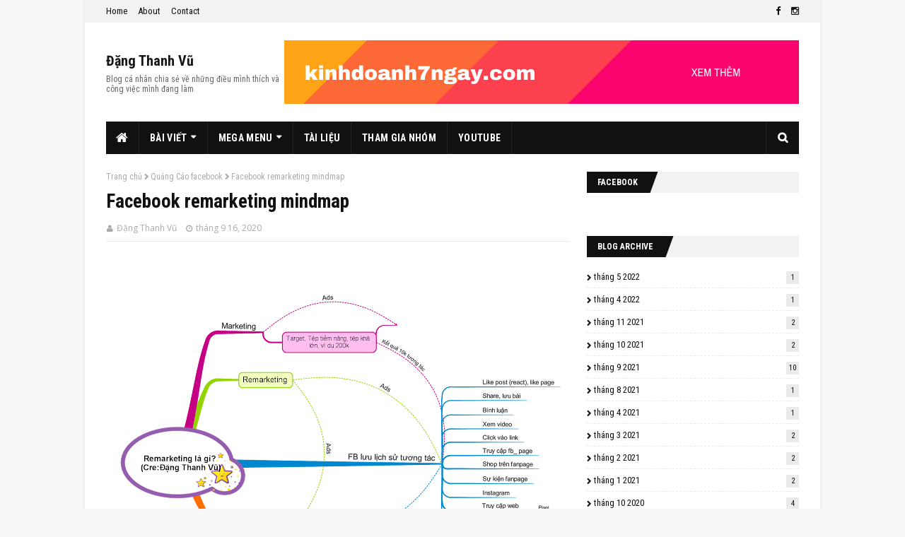

--- FILE ---
content_type: text/html; charset=utf-8
request_url: https://accounts.google.com/o/oauth2/postmessageRelay?parent=https%3A%2F%2Fwww.dangthanhvu.net&jsh=m%3B%2F_%2Fscs%2Fabc-static%2F_%2Fjs%2Fk%3Dgapi.lb.en.2kN9-TZiXrM.O%2Fd%3D1%2Frs%3DAHpOoo_B4hu0FeWRuWHfxnZ3V0WubwN7Qw%2Fm%3D__features__
body_size: 161
content:
<!DOCTYPE html><html><head><title></title><meta http-equiv="content-type" content="text/html; charset=utf-8"><meta http-equiv="X-UA-Compatible" content="IE=edge"><meta name="viewport" content="width=device-width, initial-scale=1, minimum-scale=1, maximum-scale=1, user-scalable=0"><script src='https://ssl.gstatic.com/accounts/o/2580342461-postmessagerelay.js' nonce="ycBXi7EUQIdA8ohfFQgC_g"></script></head><body><script type="text/javascript" src="https://apis.google.com/js/rpc:shindig_random.js?onload=init" nonce="ycBXi7EUQIdA8ohfFQgC_g"></script></body></html>

--- FILE ---
content_type: text/html; charset=utf-8
request_url: https://www.google.com/recaptcha/api2/aframe
body_size: 267
content:
<!DOCTYPE HTML><html><head><meta http-equiv="content-type" content="text/html; charset=UTF-8"></head><body><script nonce="tm8ZaqVJhH67kzLh6KUWfg">/** Anti-fraud and anti-abuse applications only. See google.com/recaptcha */ try{var clients={'sodar':'https://pagead2.googlesyndication.com/pagead/sodar?'};window.addEventListener("message",function(a){try{if(a.source===window.parent){var b=JSON.parse(a.data);var c=clients[b['id']];if(c){var d=document.createElement('img');d.src=c+b['params']+'&rc='+(localStorage.getItem("rc::a")?sessionStorage.getItem("rc::b"):"");window.document.body.appendChild(d);sessionStorage.setItem("rc::e",parseInt(sessionStorage.getItem("rc::e")||0)+1);localStorage.setItem("rc::h",'1768595556673');}}}catch(b){}});window.parent.postMessage("_grecaptcha_ready", "*");}catch(b){}</script></body></html>

--- FILE ---
content_type: text/javascript; charset=UTF-8
request_url: https://www.dangthanhvu.net/feeds/posts/default/-/1001%20C%C3%A2u%20H%E1%BB%8Fi%20Facebook?alt=json-in-script&max-results=3&callback=jQuery11240795324917119899_1768595552861&_=1768595552862
body_size: 7254
content:
// API callback
jQuery11240795324917119899_1768595552861({"version":"1.0","encoding":"UTF-8","feed":{"xmlns":"http://www.w3.org/2005/Atom","xmlns$openSearch":"http://a9.com/-/spec/opensearchrss/1.0/","xmlns$blogger":"http://schemas.google.com/blogger/2008","xmlns$georss":"http://www.georss.org/georss","xmlns$gd":"http://schemas.google.com/g/2005","xmlns$thr":"http://purl.org/syndication/thread/1.0","id":{"$t":"tag:blogger.com,1999:blog-5843539813120241296"},"updated":{"$t":"2024-11-08T07:33:29.411-08:00"},"category":[{"term":"1001 Câu Hỏi Facebook"},{"term":"Quảng Cáo facebook"},{"term":"hot"},{"term":"1001 Câu hỏi shopee"},{"term":"Tool Công Cụ"},{"term":"Blog"},{"term":"bán hàng tiktok shop"},{"term":"canva class"},{"term":"canva pro"},{"term":"dangthanhvu"},{"term":"texttospeech"},{"term":"tiktok shop"},{"term":"tặng canva"},{"term":"1001 Câu Hỏi tiktok"},{"term":"NCKH"},{"term":"SSH"},{"term":"TangCanva"},{"term":"bm agency"},{"term":"báo cáo nghiên cứu khoa học"},{"term":"bóng đá"},{"term":"canva"},{"term":"canva class vietnam"},{"term":"canva edu"},{"term":"canva free"},{"term":"canva mien phi"},{"term":"cách quảng cáo tiktok"},{"term":"doi tuyen viet nam"},{"term":"mindmap marketing"},{"term":"mindmap tiktok shop"},{"term":"phan mem canva"},{"term":"quang cao tiktok"},{"term":"ssh free"},{"term":"tai lieu mindmap"},{"term":"tai lieu nghien cuu khoa hoc"},{"term":"tailieumindmap"},{"term":"tang follow tiktok"},{"term":"the chay quang cao"},{"term":"thẻ chạy quảng cáo"},{"term":"tiktok profile"},{"term":"tiktok shop mind map"},{"term":"tools"},{"term":"tài liệu"},{"term":"tài liệu mindmap"},{"term":"tăng follow tiktok"},{"term":"tấn trường"},{"term":"vbee"},{"term":"vong loai world cup"},{"term":"xác minh danh tính facebook"},{"term":"đăng ký tài khoản tiktok shop"},{"term":"đặng thanh vũ"}],"title":{"type":"text","$t":"Đặng Thanh Vũ"},"subtitle":{"type":"html","$t":"Blog cá nhân chia sẻ về những điều mình thích và công việc mình đang làm"},"link":[{"rel":"http://schemas.google.com/g/2005#feed","type":"application/atom+xml","href":"https:\/\/www.dangthanhvu.net\/feeds\/posts\/default"},{"rel":"self","type":"application/atom+xml","href":"https:\/\/www.blogger.com\/feeds\/5843539813120241296\/posts\/default\/-\/1001+C%C3%A2u+H%E1%BB%8Fi+Facebook?alt=json-in-script\u0026max-results=3"},{"rel":"alternate","type":"text/html","href":"https:\/\/www.dangthanhvu.net\/search\/label\/1001%20C%C3%A2u%20H%E1%BB%8Fi%20Facebook"},{"rel":"hub","href":"http://pubsubhubbub.appspot.com/"},{"rel":"next","type":"application/atom+xml","href":"https:\/\/www.blogger.com\/feeds\/5843539813120241296\/posts\/default\/-\/1001+C%C3%A2u+H%E1%BB%8Fi+Facebook\/-\/1001+C%C3%A2u+H%E1%BB%8Fi+Facebook?alt=json-in-script\u0026start-index=4\u0026max-results=3"}],"author":[{"name":{"$t":"Unknown"},"email":{"$t":"noreply@blogger.com"},"gd$image":{"rel":"http://schemas.google.com/g/2005#thumbnail","width":"16","height":"16","src":"https:\/\/img1.blogblog.com\/img\/b16-rounded.gif"}}],"generator":{"version":"7.00","uri":"http://www.blogger.com","$t":"Blogger"},"openSearch$totalResults":{"$t":"10"},"openSearch$startIndex":{"$t":"1"},"openSearch$itemsPerPage":{"$t":"3"},"entry":[{"id":{"$t":"tag:blogger.com,1999:blog-5843539813120241296.post-1456940000875725622"},"published":{"$t":"2021-11-19T20:38:00.009-08:00"},"updated":{"$t":"2021-11-19T20:53:02.226-08:00"},"category":[{"scheme":"http://www.blogger.com/atom/ns#","term":"1001 Câu Hỏi Facebook"},{"scheme":"http://www.blogger.com/atom/ns#","term":"bm agency"},{"scheme":"http://www.blogger.com/atom/ns#","term":"Quảng Cáo facebook"}],"title":{"type":"text","$t":"Link kích hoạt BM Agency (theo cách gọi trên thị trường của dân chạy ads) "},"content":{"type":"html","$t":"\u003Cp\u003E\u003C\/p\u003E\u003Ch4 style=\"clear: both; text-align: left;\"\u003E\u003Cspan style=\"font-family: times;\"\u003EGần đây trên các cộng động chạy quảng cáo Facebook tại Việt Nam, rất nhiều thông tin về loại BM này, trong bài này, mình sẽ chia sẻ mọi người link để đăng ký.\u0026nbsp;\u003C\/span\u003E\u003C\/h4\u003E\u003Cdiv class=\"separator\" style=\"clear: both; text-align: center;\"\u003E\u003Cbr \/\u003E\u003C\/div\u003E\u003Cdiv class=\"separator\" style=\"clear: both; text-align: left;\"\u003E\u003Ca href=\"https:\/\/blogger.googleusercontent.com\/img\/b\/R29vZ2xl\/AVvXsEhNLGf2ZUf8LRI5RGYk0IYyIMV0ZbT3PCvsFyzX1v3Jsc2DvPTMwQfUZ69AnHgT-ZXonxrTcYnz9hb-H2RG4hKTPL9ZNyY6BthaXTusq5np4gx2o4Ogqol8GeCimytydsaNLFRuScOcjTGu\/\" style=\"margin-left: 1em; margin-right: 1em;\"\u003E\u003Cimg data-original-height=\"478\" data-original-width=\"933\" height=\"205\" src=\"https:\/\/blogger.googleusercontent.com\/img\/b\/R29vZ2xl\/AVvXsEhNLGf2ZUf8LRI5RGYk0IYyIMV0ZbT3PCvsFyzX1v3Jsc2DvPTMwQfUZ69AnHgT-ZXonxrTcYnz9hb-H2RG4hKTPL9ZNyY6BthaXTusq5np4gx2o4Ogqol8GeCimytydsaNLFRuScOcjTGu\/w400-h205\/image.png\" width=\"400\" \/\u003E\u003C\/a\u003E\u003C\/div\u003E\u003Cbr \/\u003E\u0026nbsp;Anh Em vào đường dẫn sau:\u0026nbsp;\u003Ca href=\"https:\/\/business.facebook.com\/fbp\/sign-up\"\u003E\u003Cb\u003Ehttps:\/\/business.facebook.com\/fbp\/sign-up\u003C\/b\u003E\u003C\/a\u003E\u003Cp\u003E\u003C\/p\u003E\u003Cdiv\u003E\u003Cb\u003E\u003Cbr \/\u003E\u003C\/b\u003E\u003C\/div\u003E\u003Cdiv\u003E\u003Cb\u003ESau đó chọn Đăng ký ngay:\u003C\/b\u003E\u003C\/div\u003E\u003Cdiv\u003E\u003Cbr \/\u003E\u003C\/div\u003E\u003Cdiv\u003E\u003Cdiv class=\"separator\" style=\"clear: both; text-align: left;\"\u003E\u003Ca href=\"https:\/\/blogger.googleusercontent.com\/img\/b\/R29vZ2xl\/AVvXsEg9KcJfEgd707PHC4_lUZgTmh9hAgXDrjuoMfgKtP8moZeRI0XxcFdMd6QQfp_NG99hGPAVJUi3bBosydcckEFLinvx-COEULXZcJa5dlimvCuDbxghQag06hlDgpJX5hb9NVRZGa_4fl1m\/\" style=\"margin-left: 1em; margin-right: 1em;\"\u003E\u003Cimg data-original-height=\"529\" data-original-width=\"508\" height=\"400\" src=\"https:\/\/blogger.googleusercontent.com\/img\/b\/R29vZ2xl\/AVvXsEg9KcJfEgd707PHC4_lUZgTmh9hAgXDrjuoMfgKtP8moZeRI0XxcFdMd6QQfp_NG99hGPAVJUi3bBosydcckEFLinvx-COEULXZcJa5dlimvCuDbxghQag06hlDgpJX5hb9NVRZGa_4fl1m\/w383-h400\/image.png\" width=\"383\" \/\u003E\u003C\/a\u003E\u003C\/div\u003E\u003Cbr \/\u003E\u003Cb\u003EChọn BM muốn đăng ký:\u003C\/b\u003E\u003C\/div\u003E\u003Cdiv\u003E\u003Cbr \/\u003E\u003C\/div\u003E\u003Cdiv\u003E\u003Cdiv class=\"separator\" style=\"clear: both; text-align: left;\"\u003E\u003Ca href=\"https:\/\/blogger.googleusercontent.com\/img\/b\/R29vZ2xl\/AVvXsEi74Pr7JdsWoSZ5DhFSVvw0zXjNT9EnWZatM45DqBuQp1Hi5pW8V_pHrLXdVuqgl3cTqn8QmSPoudmKNxNU-i3H6Q5D4V4FXM1Z0ws4coQ9Jz894VOXtmrWrvAsHSIgjwHli_dpMcohifx3\/\" style=\"margin-left: 1em; margin-right: 1em;\"\u003E\u003Cimg data-original-height=\"396\" data-original-width=\"422\" height=\"375\" src=\"https:\/\/blogger.googleusercontent.com\/img\/b\/R29vZ2xl\/AVvXsEi74Pr7JdsWoSZ5DhFSVvw0zXjNT9EnWZatM45DqBuQp1Hi5pW8V_pHrLXdVuqgl3cTqn8QmSPoudmKNxNU-i3H6Q5D4V4FXM1Z0ws4coQ9Jz894VOXtmrWrvAsHSIgjwHli_dpMcohifx3\/w400-h375\/image.png\" width=\"400\" \/\u003E\u003C\/a\u003E\u003C\/div\u003E\u003C\/div\u003E\u003Cdiv\u003E\u003Cdiv class=\"separator\" style=\"clear: both; text-align: center;\"\u003E\u003Ca href=\"https:\/\/blogger.googleusercontent.com\/img\/b\/R29vZ2xl\/AVvXsEjcDiMJ-aCmv5E0TpjA7nNucaySpnQgDhsZpqgttwsgNEWO8z4mKQ7gRH_L4iH4vsNS54EdWOmjVpUd-8yLEULgXrVWqiMJpnzxw6CxB1McTGELls7Px0YaKZBZV8sEfYAP7Fgc7ZDgC6Ub\/\" style=\"clear: left; float: left; margin-bottom: 1em; margin-right: 1em; text-align: left;\"\u003E\u003C\/a\u003E\u003C\/div\u003E\u003C\/div\u003E\u003Cdiv\u003E\u003Cdiv class=\"separator\" style=\"clear: both; text-align: left;\"\u003E\u003Cb\u003EChọn mục Nội dung ở ô Sản phẩm đặc biệt\u003C\/b\u003E\u003C\/div\u003E\u003Cdiv class=\"separator\" style=\"clear: both; text-align: left;\"\u003E\u003Cb\u003E\u003Cbr \/\u003E\u003C\/b\u003E\u003C\/div\u003E\u003Cdiv class=\"separator\" style=\"clear: both; text-align: left;\"\u003E\u003Cb\u003EChọn vào Opt-in Partner Program Updates\u003C\/b\u003E\u003C\/div\u003E\u003Cdiv class=\"separator\" style=\"clear: both; text-align: left;\"\u003E\u003Cbr \/\u003E\u003C\/div\u003E\u003Cdiv class=\"separator\" style=\"clear: both; text-align: left;\"\u003E\u003Cdiv class=\"separator\" style=\"clear: both; text-align: left;\"\u003E\u003Cdiv class=\"separator\" style=\"clear: both; text-align: left;\"\u003E\u003Ca href=\"https:\/\/blogger.googleusercontent.com\/img\/b\/R29vZ2xl\/AVvXsEh23CoARW-7Q3n64lIXeUNWkRrLkHIXpbxnm9EVdjScQqUnW6MsYAShKnzzhqZQFRJqXgXm5C1bcc4N_xYBqjJ0vZm_tvsuOmwVTtkYQtq-RBlYkTBlGl_li8fjs87pLcUbwUt99xI0qMak\/\" style=\"margin-left: 1em; margin-right: 1em;\"\u003E\u003Cimg data-original-height=\"420\" data-original-width=\"538\" height=\"313\" src=\"https:\/\/blogger.googleusercontent.com\/img\/b\/R29vZ2xl\/AVvXsEh23CoARW-7Q3n64lIXeUNWkRrLkHIXpbxnm9EVdjScQqUnW6MsYAShKnzzhqZQFRJqXgXm5C1bcc4N_xYBqjJ0vZm_tvsuOmwVTtkYQtq-RBlYkTBlGl_li8fjs87pLcUbwUt99xI0qMak\/w400-h313\/image.png\" width=\"400\" \/\u003E\u003C\/a\u003E\u003C\/div\u003E\u003Cdiv class=\"separator\" style=\"clear: both; text-align: left;\"\u003E\u003Cbr \/\u003E\u003C\/div\u003E\u003Cdiv class=\"separator\" style=\"clear: both; text-align: left;\"\u003ESau đó ở góc dưới bên phải, AE chọn vào Xem lại tại đây, nút gửi bên trái sẽ sáng lên, nhấn Gửi là xong.\u0026nbsp;\u003C\/div\u003E\u003Cdiv class=\"separator\" style=\"clear: both; text-align: left;\"\u003E\u003Cbr \/\u003E\u003C\/div\u003E\u003Cdiv class=\"separator\" style=\"clear: both; text-align: left;\"\u003E\u003Cdiv class=\"separator\" style=\"clear: both; text-align: left;\"\u003E\u003Ca href=\"https:\/\/blogger.googleusercontent.com\/img\/b\/R29vZ2xl\/AVvXsEgsTnEWV-2rTh734HGD-fvOzHvQa_Sn0TKoqLZucnnOx6WXRdsZWExDR7mAsQN62AQk2A53aesXXmuFxeV7QJWiV1UIihXPWv5Zbmk6_o1kdfpziA47M8Pmn7umYmnCQiW-nCQsgWWtIvuJ\/\" style=\"margin-left: 1em; margin-right: 1em;\"\u003E\u003Cimg data-original-height=\"351\" data-original-width=\"280\" height=\"400\" src=\"https:\/\/blogger.googleusercontent.com\/img\/b\/R29vZ2xl\/AVvXsEgsTnEWV-2rTh734HGD-fvOzHvQa_Sn0TKoqLZucnnOx6WXRdsZWExDR7mAsQN62AQk2A53aesXXmuFxeV7QJWiV1UIihXPWv5Zbmk6_o1kdfpziA47M8Pmn7umYmnCQiW-nCQsgWWtIvuJ\/w318-h400\/image.png\" width=\"318\" \/\u003E\u003C\/a\u003E\u003C\/div\u003E\u003Cdiv class=\"separator\" style=\"clear: both; text-align: left;\"\u003E\u003Cbr \/\u003E\u003C\/div\u003E\u003Cdiv class=\"separator\" style=\"clear: both; text-align: left;\"\u003E\u003Cbr \/\u003E\u003C\/div\u003E\u003Cdiv class=\"separator\" style=\"clear: both; text-align: left;\"\u003EBây giờ, AE vào mục cài đặt doanh nghiệp, sẽ thấy mục Trung tâm đối tác là đã đăng ký hoàn tất.\u0026nbsp;\u003C\/div\u003E\u003Cdiv class=\"separator\" style=\"clear: both; text-align: left;\"\u003E\u003Cbr \/\u003E\u003C\/div\u003E\u003Cdiv class=\"separator\" style=\"clear: both; text-align: left;\"\u003E\u003Cdiv class=\"separator\" style=\"clear: both; text-align: center;\"\u003E\u003Cdiv class=\"separator\" style=\"clear: both; text-align: left;\"\u003E\u003Ca href=\"https:\/\/blogger.googleusercontent.com\/img\/b\/R29vZ2xl\/AVvXsEiHobKNfK3H15CA4EDUbexdBFlkK4v6ONazW5TTsokUbyYppevxf56BY9xpfiD73aTHFbz0m-KsCFvTvuHlMlAvMttyxy2KDmvNJv2y_4KM32TCT3sIufklTLKBb3aNoC5REPyZr8K7DiC2\/\" style=\"margin-left: 1em; margin-right: 1em;\"\u003E\u003Cimg alt=\"\" data-original-height=\"328\" data-original-width=\"423\" height=\"240\" src=\"https:\/\/blogger.googleusercontent.com\/img\/b\/R29vZ2xl\/AVvXsEiHobKNfK3H15CA4EDUbexdBFlkK4v6ONazW5TTsokUbyYppevxf56BY9xpfiD73aTHFbz0m-KsCFvTvuHlMlAvMttyxy2KDmvNJv2y_4KM32TCT3sIufklTLKBb3aNoC5REPyZr8K7DiC2\/\" width=\"310\" \/\u003E\u003C\/a\u003E\u003C\/div\u003E\u003Cdiv class=\"separator\" style=\"clear: both; text-align: left;\"\u003E\u003Cbr \/\u003E\u003C\/div\u003E\u003Cdiv class=\"separator\" style=\"clear: both; text-align: left;\"\u003EAE nhấp vào, để xem các thông tin liên quan và tìm hiểu thêm. Bài này chỉ hướng dẫn AE làm các thao tác để đăng ký được loại BM này, các thông tin liên quan, AE cần nghiên cứu và tìm hiểu thêm.\u0026nbsp;\u003C\/div\u003E\u003Cdiv style=\"text-align: left;\"\u003E\u003Cbr \/\u003E\u003C\/div\u003E\u003C\/div\u003E\u003C\/div\u003E\u003C\/div\u003E\u003C\/div\u003E\u003C\/div\u003E\u003C\/div\u003E"},"link":[{"rel":"replies","type":"application/atom+xml","href":"https:\/\/www.dangthanhvu.net\/feeds\/1456940000875725622\/comments\/default","title":"Đăng Nhận xét"},{"rel":"replies","type":"text/html","href":"https:\/\/www.dangthanhvu.net\/2021\/11\/link-kich-hoat-bm-agency-theo-cach-goi.html#comment-form","title":"0 Nhận xét"},{"rel":"edit","type":"application/atom+xml","href":"https:\/\/www.blogger.com\/feeds\/5843539813120241296\/posts\/default\/1456940000875725622"},{"rel":"self","type":"application/atom+xml","href":"https:\/\/www.blogger.com\/feeds\/5843539813120241296\/posts\/default\/1456940000875725622"},{"rel":"alternate","type":"text/html","href":"https:\/\/www.dangthanhvu.net\/2021\/11\/link-kich-hoat-bm-agency-theo-cach-goi.html","title":"Link kích hoạt BM Agency (theo cách gọi trên thị trường của dân chạy ads) "}],"author":[{"name":{"$t":"Unknown"},"email":{"$t":"noreply@blogger.com"},"gd$image":{"rel":"http://schemas.google.com/g/2005#thumbnail","width":"16","height":"16","src":"https:\/\/img1.blogblog.com\/img\/b16-rounded.gif"}}],"media$thumbnail":{"xmlns$media":"http://search.yahoo.com/mrss/","url":"https:\/\/blogger.googleusercontent.com\/img\/b\/R29vZ2xl\/AVvXsEhNLGf2ZUf8LRI5RGYk0IYyIMV0ZbT3PCvsFyzX1v3Jsc2DvPTMwQfUZ69AnHgT-ZXonxrTcYnz9hb-H2RG4hKTPL9ZNyY6BthaXTusq5np4gx2o4Ogqol8GeCimytydsaNLFRuScOcjTGu\/s72-w400-h205-c\/image.png","height":"72","width":"72"},"thr$total":{"$t":"0"}},{"id":{"$t":"tag:blogger.com,1999:blog-5843539813120241296.post-4094673374460119289"},"published":{"$t":"2020-10-18T09:38:00.017-07:00"},"updated":{"$t":"2021-07-02T06:24:23.061-07:00"},"category":[{"scheme":"http://www.blogger.com/atom/ns#","term":"1001 Câu Hỏi Facebook"},{"scheme":"http://www.blogger.com/atom/ns#","term":"Quảng Cáo facebook"}],"title":{"type":"text","$t":"Một số link kháng với Facebook cho Anh Em [Đang cập nhật]"},"content":{"type":"html","$t":"\u003Cp\u003E\u003Cspan face=\"Roboto, Arial, sans-serif\" style=\"background-color: white; color: #202124; font-variant-ligatures: none; letter-spacing: 0.1px; white-space: pre-wrap;\"\u003EKháng Tài khoản Vi phạm chính sách\u003C\/span\u003E\u003C\/p\u003E\u003Cp\u003E\u003Ca href=\"https:\/\/www.facebook.com\/help\/contact\/2026068680760273\" target=\"_blank\"\u003E\u003Cspan style=\"color: #2b00fe;\"\u003Ehttps:\/\/www.facebook.com\/help\/contact\/2026068680760273\u003C\/span\u003E\u003C\/a\u003E\u003Cbr \/\u003E\u003C\/p\u003E\u003Cp\u003E\u003Cspan face=\"Roboto, Arial, sans-serif\" style=\"background-color: white; color: #202124; font-variant-ligatures: none; letter-spacing: 0.1px; white-space: pre-wrap;\"\u003EKháng Tài khoản Hoạt động bất thường\u003C\/span\u003E\u003C\/p\u003E\u003Cp\u003E\u003Ca href=\"https:\/\/business.facebook.com\/help\/contact\/391647094929792\" target=\"_blank\"\u003E\u003Cspan style=\"color: #2b00fe;\"\u003Ehttps:\/\/business.facebook.com\/help\/contact\/391647094929792\u003C\/span\u003E\u003C\/a\u003E\u003Cbr \/\u003E\u003C\/p\u003E\u003Cp\u003E\u003Cspan face=\"Roboto, Arial, sans-serif\" style=\"color: #202124;\"\u003E\u003Cspan style=\"background-color: white; font-variant-ligatures: none; letter-spacing: 0.1px; white-space: pre-wrap;\"\u003ETài khoản bị hạn chế cá nhân\u003C\/span\u003E\u003C\/span\u003E\u003C\/p\u003E\u003Cp\u003E\u003Ca href=\"https:\/\/www.facebook.com\/help\/contact\/273898596750902\" target=\"_blank\"\u003E\u003Cspan style=\"color: #2b00fe;\"\u003Ehttps:\/\/www.facebook.com\/help\/contact\/273898596750902\u003C\/span\u003E\u003C\/a\u003E\u003Cbr \/\u003E\u003C\/p\u003E\u003Cp\u003EKháng BM bị vô hiệu hóa\u003C\/p\u003E\u003Cp\u003E\u003Ca href=\"https:\/\/business.facebook.com\/help\/contact\/2166173276743732\" target=\"_blank\"\u003E\u003Cspan style=\"color: #2b00fe;\"\u003Ehttps:\/\/business.facebook.com\/help\/contact\/2166173276743732\u003C\/span\u003E\u003C\/a\u003E\u003Cbr \/\u003E\u003C\/p\u003E\u003Cp\u003EKháng thẻ\u003C\/p\u003E\u003Cdiv\u003E\u003Cspan style=\"color: #2b00fe;\"\u003E\u003Ca href=\"https:\/\/www.facebook.com\/help\/contact\/1032538800469748\" target=\"_blank\"\u003Ehttps:\/\/www.facebook.com\/help\/contact\/1032538800469748\u003C\/a\u003E\u003C\/span\u003E\u003C\/div\u003E\u003Cdiv\u003E\u003Cspan style=\"color: #2b00fe;\"\u003E\u003Cbr \/\u003E\u003C\/span\u003E\u003C\/div\u003E\u003Cdiv\u003E\u003Ca href=\"https:\/\/www.facebook.com\/help\/contact\/161710477317189\"\u003E\u003Cspan style=\"color: #2b00fe;\"\u003Ehttps:\/\/www.facebook.com\/help\/contact\/161710477317189\u003C\/span\u003E\u003C\/a\u003E\u003C\/div\u003E\u003Cdiv\u003E\u003Cbr \/\u003EXác minh danh tính\u003C\/div\u003E\u003Cdiv\u003E\u003Cbr \/\u003E\u003C\/div\u003E\u003Cdiv\u003E\u003Ca href=\"https:\/\/www.facebook.com\/help\/contact\/515009838910929\"\u003E\u003Cspan style=\"color: #2b00fe;\"\u003Ehttps:\/\/www.facebook.com\/help\/contact\/515009838910929\u003C\/span\u003E\u003C\/a\u003E\u003Cbr \/\u003E\u003C\/div\u003E\u003Cdiv\u003E\u003Cbr \/\u003E\u003C\/div\u003E\u003Cdiv\u003E\u003Cspan face=\"Roboto, Arial, sans-serif\" style=\"background-color: white; color: #202124; font-variant-ligatures: none; letter-spacing: 0.1px; white-space: pre-wrap;\"\u003EKháng page bị cấm quảng cáo\u003C\/span\u003E\u003C\/div\u003E\u003Cdiv\u003E\u003Cbr style=\"background-color: white; color: #202124; font-family: Roboto, Arial, sans-serif; font-variant-ligatures: none; letter-spacing: 0.1px; white-space: pre-wrap;\" \/\u003E\u003Cspan\u003E\u003Ca href=\"https:\/\/www.facebook.com\/help\/contact\/2158932601016581\" target=\"_blank\"\u003Ehttps:\/\/www.facebook.com\/help\/contact\/2158932601016581\u003C\/a\u003E\u003C\/span\u003E\u003Cbr \/\u003E\u003C\/div\u003E\u003Cdiv\u003E\u003Cbr \/\u003E\u003C\/div\u003E\u003Cdiv\u003EChat với support Facebook\u003C\/div\u003E\u003Cdiv\u003E\u003Cspan style=\"color: #0000ee;\"\u003E\u003Cbr \/\u003E\u003C\/span\u003E\u003C\/div\u003E\u003Cdiv\u003E\u003Cspan\u003E\u003Ca href=\"https:\/\/www.facebook.com\/business\/help\" target=\"_blank\"\u003Ehttps:\/\/www.facebook.com\/business\/help\u003C\/a\u003E\u003C\/span\u003E\u003Cbr \/\u003E\u003C\/div\u003E\u003Cdiv\u003E\u003Cbr \/\u003E\u003C\/div\u003E\u003Cdiv\u003ELink cập nhật phương thức thanh toán\u003C\/div\u003E\u003Cdiv\u003E\u003Cbr \/\u003E\u003C\/div\u003E\u003Cdiv\u003E\u003Ca href=\"https:\/\/www.facebook.com\/help\/contact\/649167531904667\"\u003Ehttps:\/\/www.facebook.com\/help\/contact\/649167531904667\u003C\/a\u003E\u003C\/div\u003E\u003Cdiv\u003E\u003Cbr \/\u003E\u003C\/div\u003E\u003Cdiv class=\"separator\" style=\"clear: both; text-align: left;\"\u003E\u003Ca href=\"https:\/\/blogger.googleusercontent.com\/img\/b\/R29vZ2xl\/AVvXsEjOAWOTYfQR-SvWSdq4Tl7be8s3tq12g2op5D73VbpsTXlwTa2PzD9HZERTzRosQfBSq3DjyeLPna0zLJUvISClKtQEpTJur0cbrLmE8cXus0IiuufNZDoOAxaEZuorCiAuO_c-3_y6P3L-\/s1920\/Thi%25E1%25BA%25BFt+k%25E1%25BA%25BF+kh%25C3%25B4ng+t%25C3%25AAn.png\" imageanchor=\"1\" style=\"margin-left: 1em; margin-right: 1em;\"\u003E\u003Cimg border=\"0\" data-original-height=\"1080\" data-original-width=\"1920\" height=\"225\" src=\"https:\/\/blogger.googleusercontent.com\/img\/b\/R29vZ2xl\/AVvXsEjOAWOTYfQR-SvWSdq4Tl7be8s3tq12g2op5D73VbpsTXlwTa2PzD9HZERTzRosQfBSq3DjyeLPna0zLJUvISClKtQEpTJur0cbrLmE8cXus0IiuufNZDoOAxaEZuorCiAuO_c-3_y6P3L-\/w400-h225\/Thi%25E1%25BA%25BFt+k%25E1%25BA%25BF+kh%25C3%25B4ng+t%25C3%25AAn.png\" width=\"400\" \/\u003E\u003C\/a\u003E\u003C\/div\u003E\u003Cbr \/\u003E\u003Cdiv\u003E\u003Cbr \/\u003E\u003C\/div\u003E"},"link":[{"rel":"replies","type":"application/atom+xml","href":"https:\/\/www.dangthanhvu.net\/feeds\/4094673374460119289\/comments\/default","title":"Đăng Nhận xét"},{"rel":"replies","type":"text/html","href":"https:\/\/www.dangthanhvu.net\/2020\/10\/mot-so-link-khang-voi-facebook-choa-anh.html#comment-form","title":"0 Nhận xét"},{"rel":"edit","type":"application/atom+xml","href":"https:\/\/www.blogger.com\/feeds\/5843539813120241296\/posts\/default\/4094673374460119289"},{"rel":"self","type":"application/atom+xml","href":"https:\/\/www.blogger.com\/feeds\/5843539813120241296\/posts\/default\/4094673374460119289"},{"rel":"alternate","type":"text/html","href":"https:\/\/www.dangthanhvu.net\/2020\/10\/mot-so-link-khang-voi-facebook-choa-anh.html","title":"Một số link kháng với Facebook cho Anh Em [Đang cập nhật]"}],"author":[{"name":{"$t":"Happyfb"},"uri":{"$t":"http:\/\/www.blogger.com\/profile\/06014493433438209723"},"email":{"$t":"noreply@blogger.com"},"gd$image":{"rel":"http://schemas.google.com/g/2005#thumbnail","width":"16","height":"16","src":"https:\/\/img1.blogblog.com\/img\/b16-rounded.gif"}}],"media$thumbnail":{"xmlns$media":"http://search.yahoo.com/mrss/","url":"https:\/\/blogger.googleusercontent.com\/img\/b\/R29vZ2xl\/AVvXsEjOAWOTYfQR-SvWSdq4Tl7be8s3tq12g2op5D73VbpsTXlwTa2PzD9HZERTzRosQfBSq3DjyeLPna0zLJUvISClKtQEpTJur0cbrLmE8cXus0IiuufNZDoOAxaEZuorCiAuO_c-3_y6P3L-\/s72-w400-h225-c\/Thi%25E1%25BA%25BFt+k%25E1%25BA%25BF+kh%25C3%25B4ng+t%25C3%25AAn.png","height":"72","width":"72"},"thr$total":{"$t":"0"}},{"id":{"$t":"tag:blogger.com,1999:blog-5843539813120241296.post-1694655519201505549"},"published":{"$t":"2020-10-16T11:44:00.015-07:00"},"updated":{"$t":"2020-10-16T12:46:19.418-07:00"},"category":[{"scheme":"http://www.blogger.com/atom/ns#","term":"1001 Câu Hỏi Facebook"},{"scheme":"http://www.blogger.com/atom/ns#","term":"Quảng Cáo facebook"}],"title":{"type":"text","$t":"Facebook giới hạn số quảng cáo có thể tạo cho mỗi page từ 16\/02\/2021"},"content":{"type":"html","$t":"\u003Cp\u003E\u003C\/p\u003E\u003Cdiv class=\"separator\" style=\"clear: both; text-align: justify;\"\u003E\u003Cspan style=\"font-family: inherit;\"\u003EFacebook sắp triển khai giới hạn số quảng cáo cho mỗi fanpage trên facbook từ 16\/02\/2020, theo các mức chi tiêu của fanpage, Facebook có giới hạn cụ thể như sau:\u0026nbsp;\u003C\/span\u003E\u003C\/div\u003E\u003Cdiv class=\"separator\" style=\"clear: both; text-align: left;\"\u003E\u003Cdiv class=\"separator\" style=\"clear: both; text-align: justify;\"\u003E\u003Cspan style=\"font-family: inherit;\"\u003E\u003Cbr \/\u003E\u003C\/span\u003E\u003C\/div\u003E\u003Cdiv class=\"separator\" style=\"clear: both; text-align: justify;\"\u003E\u003Cspan style=\"font-family: inherit; margin-left: 1em; margin-right: 1em;\"\u003E\u003Ca href=\"https:\/\/blogger.googleusercontent.com\/img\/b\/R29vZ2xl\/AVvXsEggHoRQutlYVQz9yF9BaBTBbmm8NhjJKt_EZGQExsqExqnswcX_0uknxPf203aFWerRsKr_xwZvi8PKc0k3TjuCoMXqAk0Fktf6A94hfG3T5kMeOgw0A6lzgLC8b4_D7C0AlQelucVvKrns\/\" style=\"margin-left: 1em; margin-right: 1em;\"\u003E\u003Cimg data-original-height=\"411\" data-original-width=\"312\" height=\"403\" src=\"https:\/\/blogger.googleusercontent.com\/img\/b\/R29vZ2xl\/AVvXsEggHoRQutlYVQz9yF9BaBTBbmm8NhjJKt_EZGQExsqExqnswcX_0uknxPf203aFWerRsKr_xwZvi8PKc0k3TjuCoMXqAk0Fktf6A94hfG3T5kMeOgw0A6lzgLC8b4_D7C0AlQelucVvKrns\/w305-h403\/image.png\" width=\"305\" \/\u003E\u003C\/a\u003E\u003C\/span\u003E\u003C\/div\u003E\u003Cdiv class=\"separator\" style=\"clear: both; text-align: justify;\"\u003E\u003Cb style=\"background-color: white; color: #1c1e21; font-family: inherit;\"\u003E\u003Cbr \/\u003E\u003C\/b\u003E\u003C\/div\u003E\u003Cdiv class=\"separator\" style=\"clear: both; text-align: justify;\"\u003E\u003Cb style=\"background-color: white; color: #1c1e21; font-family: inherit;\"\u003EGiới thiệu về cách quản lý số lượng quảng cáo\u003C\/b\u003E\u003C\/div\u003E\u003Cdiv class=\"separator\" style=\"clear: both; text-align: justify;\"\u003E\u003Cspan style=\"background-color: white; color: #444444; font-family: inherit;\"\u003E\u003Cbr \/\u003E\u003C\/span\u003E\u003C\/div\u003E\u003Cdiv class=\"separator\" style=\"clear: both; text-align: justify;\"\u003E\u003Cspan style=\"background-color: white; color: #444444; font-family: inherit;\"\u003ESố lượng và hiệu quả quảng cáo\u003C\/span\u003E\u003C\/div\u003E\u003Cdiv class=\"separator\" style=\"clear: both; text-align: justify;\"\u003E\u003Cspan style=\"background-color: white; color: #1d2129; font-family: inherit; font-size: 15px;\"\u003E\u003Cbr \/\u003E\u003C\/span\u003E\u003C\/div\u003E\u003Cdiv class=\"separator\" style=\"clear: both; text-align: justify;\"\u003E\u003Cspan style=\"background-color: white; color: #1d2129; font-family: inherit; font-size: 15px;\"\u003ESố lượng quảng cáo đang hoạt động trong tài khoản quảng cáo hoặc trên Trang của bạn đóng vai trò quan trọng để bạn đạt được kết quả có thể dự đoán, ổn định và tối ưu.\u003C\/span\u003E\u003C\/div\u003E\u003Cdiv class=\"separator\" style=\"clear: both; text-align: left;\"\u003E\u003Cdiv class=\"_5pfd\" style=\"background-color: white; color: #1d2129; font-size: 15px; line-height: 24px; margin-bottom: 0.5em;\"\u003E\u003Cdiv class=\"_1sr9\" style=\"color: #555555; margin: 10px 0px 36px;\"\u003E\u003Cp class=\"_3p8\" style=\"color: #1d2129; line-height: 24px; margin: 0px 0px 1em;\"\u003E\u003C\/p\u003E\u003Cp class=\"_3p8\" style=\"color: #1d2129; line-height: 24px; margin: 0px 0px 1em; text-align: justify;\"\u003E\u003Cspan style=\"font-family: inherit;\"\u003EMỗi lần hiển thị quảng cáo, hệ thống phân phối quảng cáo của chúng tôi học hỏi thêm về việc đâu là những người và vị trí lý tưởng nhất để hiển thị quảng cáo. Càng hiển thị nhiều quảng cáo thì hệ thống càng có khả năng tối ưu hóa hiệu quả quảng cáo tốt hơn.\u003C\/span\u003E\u003C\/p\u003E\u003Cp class=\"_3p8\" style=\"color: #1d2129; line-height: 24px; margin: 0px 0px 1em;\"\u003E\u003C\/p\u003E\u003Cp class=\"_3p8\" style=\"color: #1d2129; line-height: 24px; margin: 0px 0px 1em; text-align: justify;\"\u003E\u003Cspan style=\"font-family: inherit;\"\u003EKhi nhà quảng cáo chạy quá nhiều quảng cáo cùng lúc, mỗi quảng cáo sẽ ít được phân phối hơn. Điều này nghĩa là số lượng quảng cáo hoàn tất giai đoạn máy học sẽ ít hơn và ngân sách chi tiêu sẽ tốn kém hơn trước khi hệ thống phân phối có thể tối ưu hóa hiệu quả. Nói cách khác, số lượng quảng cáo quá nhiều có thể dẫn đến hiệu quả kém.\u003C\/span\u003E\u003C\/p\u003E\u003Cp class=\"_3p8\" style=\"color: #1d2129; line-height: 24px; margin: 0px 0px 1em;\"\u003E\u003C\/p\u003E\u003Cp class=\"_3p8\" style=\"color: #1d2129; line-height: 24px; margin: 0px 0px 1em; text-align: justify;\"\u003E\u003Cspan style=\"font-family: inherit;\"\u003EĐể đạt được kết quả có thể dự đoán, ổn định và tối ưu, nhà quảng cáo cần nắm được số lượng quảng cáo đang hoạt động và không vượt quá giới hạn cho mỗi Trang đối với quảng cáo đang chạy hoặc đang trong quy trình xét duyệt. Tìm hiểu thêm về\u0026nbsp;\u003Ca href=\"https:\/\/www.facebook.com\/business\/help\/766697140509126\" style=\"color: #385898; cursor: pointer; text-decoration-line: none;\"\u003E\u003Cu\u003Egiới hạn quảng cáo\u003C\/u\u003E\u003C\/a\u003E.\u003C\/span\u003E\u003C\/p\u003E\u003Cp class=\"_3p8\" style=\"color: #1d2129; line-height: 24px; margin: 0px 0px 1em;\"\u003E\u003C\/p\u003E\u003Cp class=\"_3p8\" style=\"color: #1d2129; line-height: 24px; margin: 0px 0px 1em; text-align: justify;\"\u003E\u003Cspan style=\"font-family: inherit;\"\u003EViệc thử nghiệm các chiến lược nội dung và marketing mới vẫn đóng vai trò quan trọng. Tuy nhiên, nhà quảng cáo nên cân đối các chiến thuật trên với việc đảm bảo rằng hệ thống phân phối có nhiều cơ hội học hỏi về từng quảng cáo.\u003C\/span\u003E\u003C\/p\u003E\u003Cp class=\"_3p8\" style=\"color: #1d2129; line-height: 24px; margin: 0px 0px 1em; text-align: justify;\"\u003E\u003Cb style=\"background-color: transparent; font-family: inherit;\"\u003EĐiều gì xảy ra khi khi\nTrang của bạn vượt quá giới hạn?\u003C\/b\u003E\u003C\/p\u003E\u003Cp class=\"_3p8\" style=\"color: #1d2129; line-height: 24px; margin: 0px 0px 1em; text-align: justify;\"\u003E\u003Cspan style=\"font-family: inherit;\"\u003EKhi giới\nhạn có hiệu lực, bạn sẽ không thể chạy thêm quảng cáo hoặc đăng các chỉnh sửa\ncho quảng cáo hiện tại (trừ khi tắt các quảng cáo đó) cho đến khi bạn giảm số\nlượng quảng cáo xuống dưới mức giới hạn.\u003C\/span\u003E\u003C\/p\u003E\u003C\/div\u003E\u003C\/div\u003E\u003C\/div\u003E\u003C\/div\u003E\u003Cdiv style=\"text-align: left;\"\u003E\n\n\u003Cp class=\"MsoNormal\" style=\"line-height: normal; margin-bottom: 0.0001pt; text-align: justify;\"\u003E\u003Cspan style=\"font-family: inherit;\"\u003E\u003Cb\u003E\u003Cspan style=\"background: white;\"\u003ENhững\nquảng cáo nào tính vào giới hạn này?\u003C\/span\u003E\u003C\/b\u003E\u003Co:p\u003E\u003C\/o:p\u003E\u003C\/span\u003E\u003C\/p\u003E\n\n\u003Cp class=\"MsoNormal\" style=\"line-height: normal; margin-bottom: .0001pt; margin-bottom: 0in;\"\u003E\u003C\/p\u003E\u003Cdiv style=\"text-align: justify;\"\u003E\u003Cspan style=\"font-weight: 700;\"\u003E\u003Cbr \/\u003E\u003C\/span\u003E\u003C\/div\u003E\u003Cspan style=\"font-family: inherit;\"\u003E\u003Cdiv style=\"text-align: justify;\"\u003E\u003Cspan style=\"background: white; font-family: inherit;\"\u003EGiới hạn\nquảng cáo tính mọi quảng cáo\u0026nbsp;\u003C\/span\u003E\u003Cspan style=\"color: black; font-family: inherit;\"\u003E\u003Ca href=\"https:\/\/www.facebook.com\/business\/help\/650774041651557?id=649869995454285\"\u003E\u003Cspan style=\"background: white; text-decoration-line: none;\"\u003Eđang chạy hoặc đang trong quy trình phê duyệt\u003C\/span\u003E\u003C\/a\u003E\u003Cspan style=\"background: white;\"\u003E\u0026nbsp;cho Trang. Giới hạn này không tính quảng cáo đã\nlên lịch cho đến thời điểm chạy các quảng cáo này. Mỗi quảng cáo nội dung động,\nquảng cáo có vị trí quảng cáo tự động hoặc quảng cáo động sẽ chỉ tính là 1\nquảng cáo, kể cả khi quảng cáo đó sử dụng nhiều nội dung.\u003C\/span\u003E\u003C\/span\u003E\u003C\/div\u003E\u003Co:p\u003E\u003C\/o:p\u003E\u003C\/span\u003E\u003Cp\u003E\u003C\/p\u003E\n\n\u003Cp class=\"MsoNormal\" style=\"line-height: normal; text-align: justify;\"\u003E\u003Cspan style=\"font-family: inherit;\"\u003E\u003Cb\u003E\u003Cspan style=\"background: white;\"\u003ENếu Trang của Bạn có nhiều\ntài khoản quảng cáo sử dụng thì sao?\u003C\/span\u003E\u003C\/b\u003E\u003Cb\u003E\u003Co:p\u003E\u003C\/o:p\u003E\u003C\/b\u003E\u003C\/span\u003E\u003C\/p\u003E\n\n\u003Cp class=\"MsoNormal\" style=\"background: white; line-height: normal; margin-bottom: 12pt; text-align: justify;\"\u003E\u003Cspan style=\"font-family: inherit;\"\u003ELưu ý rằng nhiều tài khoản\nquảng cáo, doanh nghiệp hoặc người dùng có thể quảng cáo cho một Trang. Sẽ chỉ\ncó một giới hạn duy nhất cho mỗi Trang, chứ không phải cho từng tài khoản quảng\ncáo hoặc người dùng. Mọi quảng cáo đang chạy hoặc đang trong quy trình xét\nduyệt cho Trang từ tài khoản bất kỳ đều tính vào giới hạn quảng cáo của Trang.\u003Co:p\u003E\u003C\/o:p\u003E\u003C\/span\u003E\u003C\/p\u003E\n\n\u003Cp class=\"MsoNormal\" style=\"background: white; line-height: normal; margin-bottom: 12pt; text-align: justify;\"\u003E\u003Cspan style=\"font-family: inherit;\"\u003EĐể đảm bảo nhiều tài khoản\nkhông sử dụng quá nhiều giới hạn quảng cáo của Trang hoặc chặn nhau không cho\ntạo quảng cáo mới, quản trị viên Trang có thể đặt giới hạn quảng cáo bổ sung\ncho\u0026nbsp;\u003Ca href=\"https:\/\/www.facebook.com\/business\/help\/1717412048538897?id=2190812977867143\"\u003Ecác đối tác\u003C\/a\u003E\u0026nbsp;và\u0026nbsp;\u003Ca href=\"https:\/\/www.facebook.com\/help\/187316341316631\"\u003Emọi mọi người\u003C\/a\u003E\u0026nbsp;trong công cụ Giới hạn\nquảng cáo cho mỗi Trang.\u003Co:p\u003E\u003C\/o:p\u003E\u003C\/span\u003E\u003C\/p\u003E\n\n\u003Cp class=\"MsoNormal\" style=\"background: white; line-height: normal; margin-bottom: 12pt; text-align: justify;\"\u003E\u003Cspan style=\"font-family: inherit;\"\u003E\u003Cb\u003ELưu ý:\u003C\/b\u003E\u0026nbsp;Nếu Trang thuộc quyền sở hữu của tài\nkhoản Trình quản lý kinh doanh thì chỉ quản trị viên Trang từ tài khoản Trình\nquản lý kinh doanh đó mới có thể đặt giới hạn quảng cáo bổ sung.\u003Co:p\u003E\u003C\/o:p\u003E\u003C\/span\u003E\u003C\/p\u003E\n\n\u003Cp class=\"MsoNormal\" style=\"background: white; line-height: normal; margin-bottom: 12pt; text-align: justify;\"\u003E\u003Cspan style=\"font-family: inherit;\"\u003ETài khoản quảng cáo chịu\ngiới hạn quảng cáo bổ sung do quản trị viên Trang đặt ra có thể xem số quảng\ncáo tối đa mà họ có thể chạy cho Trang tại tab Giới hạn quảng cáo cho mỗi Trang\nở phần Tổng quan về tài khoản trong Trình quản lý quảng cáo. Thông tin này cũng\ncó ở công cụ\u003Cu\u003E\u0026nbsp;\u003Ca href=\"https:\/\/www.intern.facebook.com\/ads\/ad_limits\/\"\u003EGiới hạn quảng cáo cho mỗi Trang\u003C\/a\u003E\u003C\/u\u003E\u0026nbsp;trong\nmenu Trình quản lý kinh doanh.\u0026nbsp;\u003Co:p\u003E\u003C\/o:p\u003E\u003C\/span\u003E\u003C\/p\u003E\n\n\u003Cp class=\"MsoNormal\" style=\"background: white; line-height: normal; margin-bottom: 12pt; text-align: justify;\"\u003E\u003Cb\u003E\u003Cspan style=\"font-family: inherit;\"\u003ENếu\nbạn tạo Trang khác thì sao?\u003Co:p\u003E\u003C\/o:p\u003E\u003C\/span\u003E\u003C\/b\u003E\u003C\/p\u003E\n\n\u003Cp class=\"MsoNormal\" style=\"background: white; line-height: normal; margin-bottom: 12pt; text-align: justify;\"\u003E\u003Cspan style=\"font-family: inherit;\"\u003ENếu tạo thêm nhiều Trang để\nné tránh giới hạn, bạn sẽ làm giảm hiệu quả của cả hai\/tất cả Trang. Lý do như\nsau:\u003C\/span\u003E\u003C\/p\u003E\u003Cp class=\"MsoNormal\" style=\"background: white; line-height: normal; margin-bottom: 12.0pt;\"\u003E\u003C\/p\u003E\u003Cul style=\"text-align: left;\"\u003E\u003Cli style=\"text-align: justify;\"\u003E\u003Cspan style=\"font-family: inherit; text-indent: -0.25in;\"\u003EKhi\ncạnh tranh trong cùng một cuộc đấu giá, các Trang riêng lẻ sẽ đấu giá với nhau\ntrong cuộc\u0026nbsp;\u003C\/span\u003E\u003Ca href=\"https:\/\/www.facebook.com\/business\/help\/537699989762051\" style=\"font-family: inherit; text-indent: -0.25in;\"\u003Eđấu giá quảng cáo\u003C\/a\u003E\u003Cspan style=\"font-family: inherit; text-indent: -0.25in;\"\u003E, do đó\nchi phí của bạn sẽ tăng lên.\u003C\/span\u003E\u003C\/li\u003E\u003Cli style=\"text-align: justify;\"\u003E\u003Cspan style=\"font-family: inherit;\"\u003EHệ\nthống phân phối sử dụng\u0026nbsp;\u003C\/span\u003E\u003Ca href=\"https:\/\/www.facebook.com\/business\/help\/112167992830700\" style=\"font-family: inherit; text-indent: -0.25in;\"\u003Egiai đoạn máy học\u003C\/a\u003E\u003Cspan style=\"font-family: inherit; text-indent: -0.25in;\"\u003E\u0026nbsp;từ\nTrang để nâng cao kết quả quảng cáo. Vì thế, nếu chia nhỏ kết quả giữa các\nTrang thì tỷ lệ chuyển đổi sẽ giảm xuống.\u003C\/span\u003E\u003C\/li\u003E\u003Cli style=\"text-align: justify;\"\u003E\u003Cspan style=\"font-family: inherit;\"\u003ETrang\nlà nơi phản ánh công khai hoạt động kinh doanh của bạn, nên bạn cần quản lý\nnhiều Trang.\u003C\/span\u003E\u003C\/li\u003E\u003C\/ul\u003E\u003Cp\u003E\u003C\/p\u003E\n\n\u003Cp class=\"MsoNormal\" style=\"line-height: normal; text-align: justify;\"\u003E\u003Cspan style=\"font-family: inherit;\"\u003EBạn\ncó thể kiểm tra giới hạn số quảng cáo có thể tạo cho mỗi page theo link\nsau: \u003Ca href=\"https:\/\/www.facebook.com\/ads\/ad_limits\/\" target=\"_blank\"\u003E\u003Cspan style=\"color: #2b00fe;\"\u003ETại đây.\u003C\/span\u003E\u003C\/a\u003E\u003Co:p\u003E\u003C\/o:p\u003E\u003C\/span\u003E\u003C\/p\u003E\n\n\u003Cp class=\"MsoNormal\" style=\"line-height: normal; text-align: justify;\"\u003E\u003Cspan style=\"font-family: inherit;\"\u003ELưu\ný: tài khoản phải đang quản trị ít nhất 1 trình BM (Business Manager) khi nhấp\nvào link mới xem được thống kê.\u0026nbsp;\u003Co:p\u003E\u003C\/o:p\u003E\u003C\/span\u003E\u003C\/p\u003E\n\n\u003Cp class=\"MsoNormal\" style=\"text-align: justify;\"\u003E\u003Cspan style=\"font-family: inherit;\"\u003E\u0026nbsp;\u003C\/span\u003E\u003C\/p\u003E\u003C\/div\u003E\u003Cp style=\"text-align: justify;\"\u003E\u003Cbr \/\u003E\u003C\/p\u003E"},"link":[{"rel":"replies","type":"application/atom+xml","href":"https:\/\/www.dangthanhvu.net\/feeds\/1694655519201505549\/comments\/default","title":"Đăng Nhận xét"},{"rel":"replies","type":"text/html","href":"https:\/\/www.dangthanhvu.net\/2020\/10\/facebook-gioi-han-so-quang-cao-co-tao.html#comment-form","title":"0 Nhận xét"},{"rel":"edit","type":"application/atom+xml","href":"https:\/\/www.blogger.com\/feeds\/5843539813120241296\/posts\/default\/1694655519201505549"},{"rel":"self","type":"application/atom+xml","href":"https:\/\/www.blogger.com\/feeds\/5843539813120241296\/posts\/default\/1694655519201505549"},{"rel":"alternate","type":"text/html","href":"https:\/\/www.dangthanhvu.net\/2020\/10\/facebook-gioi-han-so-quang-cao-co-tao.html","title":"Facebook giới hạn số quảng cáo có thể tạo cho mỗi page từ 16\/02\/2021"}],"author":[{"name":{"$t":"Happyfb"},"uri":{"$t":"http:\/\/www.blogger.com\/profile\/06014493433438209723"},"email":{"$t":"noreply@blogger.com"},"gd$image":{"rel":"http://schemas.google.com/g/2005#thumbnail","width":"16","height":"16","src":"https:\/\/img1.blogblog.com\/img\/b16-rounded.gif"}}],"media$thumbnail":{"xmlns$media":"http://search.yahoo.com/mrss/","url":"https:\/\/blogger.googleusercontent.com\/img\/b\/R29vZ2xl\/AVvXsEggHoRQutlYVQz9yF9BaBTBbmm8NhjJKt_EZGQExsqExqnswcX_0uknxPf203aFWerRsKr_xwZvi8PKc0k3TjuCoMXqAk0Fktf6A94hfG3T5kMeOgw0A6lzgLC8b4_D7C0AlQelucVvKrns\/s72-w305-h403-c\/image.png","height":"72","width":"72"},"thr$total":{"$t":"0"}}]}});

--- FILE ---
content_type: text/javascript; charset=UTF-8
request_url: https://www.dangthanhvu.net/feeds/posts/default?max-results=5&start-index=6&alt=json-in-script&callback=jQuery11240795324917119899_1768595552855&_=1768595552856
body_size: 7954
content:
// API callback
jQuery11240795324917119899_1768595552855({"version":"1.0","encoding":"UTF-8","feed":{"xmlns":"http://www.w3.org/2005/Atom","xmlns$openSearch":"http://a9.com/-/spec/opensearchrss/1.0/","xmlns$blogger":"http://schemas.google.com/blogger/2008","xmlns$georss":"http://www.georss.org/georss","xmlns$gd":"http://schemas.google.com/g/2005","xmlns$thr":"http://purl.org/syndication/thread/1.0","id":{"$t":"tag:blogger.com,1999:blog-5843539813120241296"},"updated":{"$t":"2024-11-08T07:33:29.411-08:00"},"category":[{"term":"1001 Câu Hỏi Facebook"},{"term":"Quảng Cáo facebook"},{"term":"hot"},{"term":"1001 Câu hỏi shopee"},{"term":"Tool Công Cụ"},{"term":"Blog"},{"term":"bán hàng tiktok shop"},{"term":"canva class"},{"term":"canva pro"},{"term":"dangthanhvu"},{"term":"texttospeech"},{"term":"tiktok shop"},{"term":"tặng canva"},{"term":"1001 Câu Hỏi tiktok"},{"term":"NCKH"},{"term":"SSH"},{"term":"TangCanva"},{"term":"bm agency"},{"term":"báo cáo nghiên cứu khoa học"},{"term":"bóng đá"},{"term":"canva"},{"term":"canva class vietnam"},{"term":"canva edu"},{"term":"canva free"},{"term":"canva mien phi"},{"term":"cách quảng cáo tiktok"},{"term":"doi tuyen viet nam"},{"term":"mindmap marketing"},{"term":"mindmap tiktok shop"},{"term":"phan mem canva"},{"term":"quang cao tiktok"},{"term":"ssh free"},{"term":"tai lieu mindmap"},{"term":"tai lieu nghien cuu khoa hoc"},{"term":"tailieumindmap"},{"term":"tang follow tiktok"},{"term":"the chay quang cao"},{"term":"thẻ chạy quảng cáo"},{"term":"tiktok profile"},{"term":"tiktok shop mind map"},{"term":"tools"},{"term":"tài liệu"},{"term":"tài liệu mindmap"},{"term":"tăng follow tiktok"},{"term":"tấn trường"},{"term":"vbee"},{"term":"vong loai world cup"},{"term":"xác minh danh tính facebook"},{"term":"đăng ký tài khoản tiktok shop"},{"term":"đặng thanh vũ"}],"title":{"type":"text","$t":"Đặng Thanh Vũ"},"subtitle":{"type":"html","$t":"Blog cá nhân chia sẻ về những điều mình thích và công việc mình đang làm"},"link":[{"rel":"http://schemas.google.com/g/2005#feed","type":"application/atom+xml","href":"https:\/\/www.dangthanhvu.net\/feeds\/posts\/default"},{"rel":"self","type":"application/atom+xml","href":"https:\/\/www.blogger.com\/feeds\/5843539813120241296\/posts\/default?alt=json-in-script\u0026start-index=6\u0026max-results=5"},{"rel":"alternate","type":"text/html","href":"https:\/\/www.dangthanhvu.net\/"},{"rel":"hub","href":"http://pubsubhubbub.appspot.com/"},{"rel":"previous","type":"application/atom+xml","href":"https:\/\/www.blogger.com\/feeds\/5843539813120241296\/posts\/default?alt=json-in-script\u0026start-index=1\u0026max-results=5"},{"rel":"next","type":"application/atom+xml","href":"https:\/\/www.blogger.com\/feeds\/5843539813120241296\/posts\/default?alt=json-in-script\u0026start-index=11\u0026max-results=5"}],"author":[{"name":{"$t":"Unknown"},"email":{"$t":"noreply@blogger.com"},"gd$image":{"rel":"http://schemas.google.com/g/2005#thumbnail","width":"16","height":"16","src":"https:\/\/img1.blogblog.com\/img\/b16-rounded.gif"}}],"generator":{"version":"7.00","uri":"http://www.blogger.com","$t":"Blogger"},"openSearch$totalResults":{"$t":"46"},"openSearch$startIndex":{"$t":"6"},"openSearch$itemsPerPage":{"$t":"5"},"entry":[{"id":{"$t":"tag:blogger.com,1999:blog-5843539813120241296.post-1941907992179575934"},"published":{"$t":"2021-10-08T05:35:00.005-07:00"},"updated":{"$t":"2021-10-08T05:35:56.344-07:00"},"category":[{"scheme":"http://www.blogger.com/atom/ns#","term":"bóng đá"},{"scheme":"http://www.blogger.com/atom/ns#","term":"doi tuyen viet nam"},{"scheme":"http://www.blogger.com/atom/ns#","term":"tấn trường"},{"scheme":"http://www.blogger.com/atom/ns#","term":"vong loai world cup"}],"title":{"type":"text","$t":"Một chút cảm nhận cá nhân về thủ môn Bùi Tấn Trường, có nhiều ký ức không vui lúc trước ám ảnh tới giờ"},"content":{"type":"html","$t":"\u003Cp\u003E\u003Cspan style=\"font-family: times;\"\u003E\u003Cspan style=\"background-color: white; color: #050505; font-size: 15px; white-space: pre-wrap;\"\u003ETấn Trường khả năng bình thường\u003C\/span\u003E\u003C\/span\u003E\u003C\/p\u003E\u003Cdiv class=\"o9v6fnle cxmmr5t8 oygrvhab hcukyx3x c1et5uql ii04i59q\" style=\"background-color: white; color: #050505; font-size: 15px; margin: 0.5em 0px 0px; overflow-wrap: break-word; white-space: pre-wrap;\"\u003E\u003Cdiv dir=\"auto\"\u003E\u003Cspan style=\"font-family: times;\"\u003EHồi học ở trường mến thương xem bóng\u003C\/span\u003E\u003C\/div\u003E\u003C\/div\u003E\u003Cdiv class=\"o9v6fnle cxmmr5t8 oygrvhab hcukyx3x c1et5uql ii04i59q\" style=\"background-color: white; color: #050505; font-size: 15px; margin: 0.5em 0px 0px; overflow-wrap: break-word; white-space: pre-wrap;\"\u003E\u003Cdiv dir=\"auto\"\u003E\u003Cspan style=\"font-family: times;\"\u003EKhả năng anh ấy lóng ngóng \u003C\/span\u003E\u003C\/div\u003E\u003C\/div\u003E\u003Cdiv class=\"o9v6fnle cxmmr5t8 oygrvhab hcukyx3x c1et5uql ii04i59q\" style=\"background-color: white; color: #050505; font-size: 15px; margin: 0.5em 0px 0px; overflow-wrap: break-word; white-space: pre-wrap;\"\u003E\u003Cdiv dir=\"auto\"\u003E\u003Cspan style=\"font-family: times;\"\u003EDù là trong tầm, bắt bóng không xong \u003C\/span\u003E\u003C\/div\u003E\u003C\/div\u003E\u003Cdiv class=\"o9v6fnle cxmmr5t8 oygrvhab hcukyx3x c1et5uql ii04i59q\" style=\"background-color: white; color: #050505; font-size: 15px; margin: 0.5em 0px 0px; overflow-wrap: break-word; white-space: pre-wrap;\"\u003E\u003Cdiv dir=\"auto\"\u003E\u003Cspan style=\"font-family: times;\"\u003ESEA Games năm ấy chờ mong\u003C\/span\u003E\u003C\/div\u003E\u003C\/div\u003E\u003Cdiv class=\"o9v6fnle cxmmr5t8 oygrvhab hcukyx3x c1et5uql ii04i59q\" style=\"background-color: white; color: #050505; font-size: 15px; margin: 0.5em 0px 0px; overflow-wrap: break-word; white-space: pre-wrap;\"\u003E\u003Cdiv dir=\"auto\"\u003E\u003Cspan style=\"font-family: times;\"\u003EHọc bài đết xong, (mà) cả phòng xem bóng\u003C\/span\u003E\u003C\/div\u003E\u003C\/div\u003E\u003Cdiv class=\"o9v6fnle cxmmr5t8 oygrvhab hcukyx3x c1et5uql ii04i59q\" style=\"background-color: white; color: #050505; font-size: 15px; margin: 0.5em 0px 0px; overflow-wrap: break-word; white-space: pre-wrap;\"\u003E\u003Cdiv dir=\"auto\"\u003E\u003Cspan style=\"font-family: times;\"\u003EXem xong chỉ biết thất vọng\u003C\/span\u003E\u003C\/div\u003E\u003C\/div\u003E\u003Cdiv class=\"o9v6fnle cxmmr5t8 oygrvhab hcukyx3x c1et5uql ii04i59q\" style=\"background-color: white; color: #050505; font-size: 15px; margin: 0.5em 0px 0px; overflow-wrap: break-word; white-space: pre-wrap;\"\u003E\u003Cdiv dir=\"auto\"\u003E\u003Cspan style=\"font-family: times;\"\u003EÁm ảnh trong lòng hi vọng hoàn không\u003C\/span\u003E\u003C\/div\u003E\u003C\/div\u003E\u003Cdiv class=\"o9v6fnle cxmmr5t8 oygrvhab hcukyx3x c1et5uql ii04i59q\" style=\"background-color: white; color: #050505; font-size: 15px; margin: 0.5em 0px 0px; overflow-wrap: break-word; white-space: pre-wrap;\"\u003E\u003Cdiv dir=\"auto\"\u003E\u003Cspan style=\"font-family: times;\"\u003ETối này xem trận bóng xong\u003C\/span\u003E\u003C\/div\u003E\u003C\/div\u003E\u003Cdiv class=\"o9v6fnle cxmmr5t8 oygrvhab hcukyx3x c1et5uql ii04i59q\" style=\"background-color: white; color: #050505; font-size: 15px; margin: 0.5em 0px 0px; overflow-wrap: break-word; white-space: pre-wrap;\"\u003E\u003Cdiv dir=\"auto\"\u003E\u003Cspan style=\"font-family: times;\"\u003EDù khá hàng công, hậu phòng yếu ớt\u003C\/span\u003E\u003C\/div\u003E\u003C\/div\u003E\u003Cdiv class=\"o9v6fnle cxmmr5t8 oygrvhab hcukyx3x c1et5uql ii04i59q\" style=\"background-color: white; color: #050505; font-size: 15px; margin: 0.5em 0px 0px; overflow-wrap: break-word; white-space: pre-wrap;\"\u003E\u003Cdiv dir=\"auto\"\u003E\u003Cspan style=\"font-family: times;\"\u003EThủ môn chơi thì trớt trớt\u003C\/span\u003E\u003C\/div\u003E\u003C\/div\u003E\u003Cdiv class=\"o9v6fnle cxmmr5t8 oygrvhab hcukyx3x c1et5uql ii04i59q\" style=\"background-color: white; color: #050505; font-size: 15px; margin: 0.5em 0px 0px; overflow-wrap: break-word; white-space: pre-wrap;\"\u003E\u003Cdiv dir=\"auto\"\u003E\u003Cspan style=\"font-family: times;\"\u003EPhút cuối, đã phải lên thớt người ta\u003C\/span\u003E\u003C\/div\u003E\u003C\/div\u003E\u003Cdiv class=\"o9v6fnle cxmmr5t8 oygrvhab hcukyx3x c1et5uql ii04i59q\" style=\"background-color: white; color: #050505; font-size: 15px; margin: 0.5em 0px 0px; overflow-wrap: break-word; white-space: pre-wrap;\"\u003E\u003Cdiv dir=\"auto\"\u003E\u003Cspan style=\"font-family: times;\"\u003ETrực giác đâu đó bảo là\u003C\/span\u003E\u003C\/div\u003E\u003C\/div\u003E\u003Cdiv class=\"o9v6fnle cxmmr5t8 oygrvhab hcukyx3x c1et5uql ii04i59q\" style=\"background-color: white; color: #050505; font-size: 15px; margin: 0.5em 0px 0px; overflow-wrap: break-word; white-space: pre-wrap;\"\u003E\u003Cdiv dir=\"auto\"\u003E\u003Cspan style=\"font-family: times;\"\u003EThay đổi Tấn trường chúng ta chiến thắng\u003C\/span\u003E\u003C\/div\u003E\u003C\/div\u003E\u003Cdiv class=\"o9v6fnle cxmmr5t8 oygrvhab hcukyx3x c1et5uql ii04i59q\" style=\"background-color: white; color: #050505; font-size: 15px; margin: 0.5em 0px 0px; overflow-wrap: break-word; white-space: pre-wrap;\"\u003E\u003Cdiv dir=\"auto\"\u003E\u003Cspan style=\"font-family: times;\"\u003EHi vọng sắp tới may mắn\u003C\/span\u003E\u003C\/div\u003E\u003C\/div\u003E\u003Cdiv class=\"o9v6fnle cxmmr5t8 oygrvhab hcukyx3x c1et5uql ii04i59q\" style=\"background-color: white; color: #050505; font-size: 15px; margin: 0.5em 0px 0px; overflow-wrap: break-word; white-space: pre-wrap;\"\u003E\u003Cdiv dir=\"auto\"\u003E\u003Cspan style=\"font-family: times;\"\u003EChiến thắng quay về cay đắng quay đi\u003C\/span\u003E\u003C\/div\u003E\u003C\/div\u003E\u003Cdiv class=\"o9v6fnle cxmmr5t8 oygrvhab hcukyx3x c1et5uql ii04i59q\" style=\"background-color: white; color: #050505; font-size: 15px; margin: 0.5em 0px 0px; overflow-wrap: break-word; white-space: pre-wrap;\"\u003E\u003Cdiv dir=\"auto\"\u003E\u003Cspan style=\"font-family: times;\"\u003ETiến lên mấy chú lính chì\u003C\/span\u003E\u003C\/div\u003E\u003C\/div\u003E\u003Cdiv class=\"o9v6fnle cxmmr5t8 oygrvhab hcukyx3x c1et5uql ii04i59q\" style=\"background-color: white; color: #050505; font-size: 15px; margin: 0.5em 0px 0px; overflow-wrap: break-word; white-space: pre-wrap;\"\u003E\u003Cdiv dir=\"auto\"\u003E\u003Cspan style=\"font-family: times;\"\u003EVòng 3 World cup chiến đi sợ gì?\u003C\/span\u003E\u003C\/div\u003E\u003C\/div\u003E\u003Cdiv class=\"o9v6fnle cxmmr5t8 oygrvhab hcukyx3x c1et5uql ii04i59q\" style=\"background-color: white; color: #050505; font-size: 15px; margin: 0.5em 0px 0px; overflow-wrap: break-word; white-space: pre-wrap;\"\u003E\u003Cdiv dir=\"auto\"\u003E\u003Cspan style=\"font-family: times;\"\u003ECre: Đặng Thanh Vũ\u003C\/span\u003E\u003C\/div\u003E\u003C\/div\u003E\u003Cdiv class=\"o9v6fnle cxmmr5t8 oygrvhab hcukyx3x c1et5uql ii04i59q\" style=\"background-color: white; color: #050505; font-size: 15px; margin: 0.5em 0px 0px; overflow-wrap: break-word; white-space: pre-wrap;\"\u003E\u003Cdiv dir=\"auto\"\u003E\u003Ca class=\"oajrlxb2 g5ia77u1 qu0x051f esr5mh6w e9989ue4 r7d6kgcz rq0escxv nhd2j8a9 nc684nl6 p7hjln8o kvgmc6g5 cxmmr5t8 oygrvhab hcukyx3x jb3vyjys rz4wbd8a qt6c0cv9 a8nywdso i1ao9s8h esuyzwwr f1sip0of lzcic4wl q66pz984 gpro0wi8 b1v8xokw\" href=\"https:\/\/www.facebook.com\/hashtag\/dangthanhvu?__eep__=6\u0026amp;__cft__[0]=AZXryfe9BGWkFV43XnT8liAG28JMf0562jrTWV3sc7fgITOt8tYn6hzBE4bC_JTNxkYakIcDhSYxlJQ2JXJbJZzaUKKbmF0JKsowilgyj3xBSA\u0026amp;__tn__=*NK-R\" role=\"link\" style=\"-webkit-tap-highlight-color: transparent; background-color: transparent; border-color: initial; border-style: initial; border-width: 0px; box-sizing: border-box; cursor: pointer; display: inline; list-style: none; margin: 0px; outline: none; padding: 0px; text-align: inherit; text-decoration-line: none; touch-action: manipulation;\" tabindex=\"0\"\u003E\u003Cspan style=\"font-family: times;\"\u003E#dangthanhvu\u003C\/span\u003E\u003C\/a\u003E\u003C\/div\u003E\u003Cdiv dir=\"auto\"\u003E\u003Cbr \/\u003E\u003C\/div\u003E\u003Cdiv dir=\"auto\"\u003ENói chung quan điểm của tôi là anh ấy hay, nhưng kết hợp với tuyển VN thì bị cái gì ấy, tôi luôn thấy sự không ổn khi Tấn Trường ở trong khung thành, cảm giác thiếu may mắn, chắc chắn sau ấy. Hi vọng sắp tới may mắn nhiều hơn cho đội tuyển. \u003C\/div\u003E\u003Cdiv dir=\"auto\"\u003E\u003Cbr \/\u003E\u003C\/div\u003E\u003Cdiv class=\"separator\" style=\"clear: both; text-align: left;\"\u003E\u003Ca href=\"https:\/\/blogger.googleusercontent.com\/img\/a\/AVvXsEgXPli5tv1sgknbDjocPkZk-53IdJw8GO1gODvsjs-qwwAWC69b3fOHAhtsF1FB3T1LsqrZno5fnQH9VbjhXWLcOh5uowY_MxXR6o0JFm3NBJR3RG3GFFZoQ5q_7sRkDHTMNy39_xnqz0-AxFaWf06j8EdQ1MnR2rNyad_mURKyv2Og21qrNdlROl9yog=s1402\" imageanchor=\"1\" style=\"margin-left: 1em; margin-right: 1em;\"\u003E\u003Cimg border=\"0\" data-original-height=\"1402\" data-original-width=\"860\" height=\"400\" src=\"https:\/\/blogger.googleusercontent.com\/img\/a\/AVvXsEgXPli5tv1sgknbDjocPkZk-53IdJw8GO1gODvsjs-qwwAWC69b3fOHAhtsF1FB3T1LsqrZno5fnQH9VbjhXWLcOh5uowY_MxXR6o0JFm3NBJR3RG3GFFZoQ5q_7sRkDHTMNy39_xnqz0-AxFaWf06j8EdQ1MnR2rNyad_mURKyv2Og21qrNdlROl9yog=w245-h400\" width=\"245\" \/\u003E\u003C\/a\u003E\u003C\/div\u003E\u003Cbr \/\u003E\u003Cdiv dir=\"auto\"\u003E\u003Cbr \/\u003E\u003C\/div\u003E\u003C\/div\u003E"},"link":[{"rel":"replies","type":"application/atom+xml","href":"https:\/\/www.dangthanhvu.net\/feeds\/1941907992179575934\/comments\/default","title":"Đăng Nhận xét"},{"rel":"replies","type":"text/html","href":"https:\/\/www.dangthanhvu.net\/2021\/10\/mot-chut-cam-nhan-ca-nhan-ve-thu-mon.html#comment-form","title":"0 Nhận xét"},{"rel":"edit","type":"application/atom+xml","href":"https:\/\/www.blogger.com\/feeds\/5843539813120241296\/posts\/default\/1941907992179575934"},{"rel":"self","type":"application/atom+xml","href":"https:\/\/www.blogger.com\/feeds\/5843539813120241296\/posts\/default\/1941907992179575934"},{"rel":"alternate","type":"text/html","href":"https:\/\/www.dangthanhvu.net\/2021\/10\/mot-chut-cam-nhan-ca-nhan-ve-thu-mon.html","title":"Một chút cảm nhận cá nhân về thủ môn Bùi Tấn Trường, có nhiều ký ức không vui lúc trước ám ảnh tới giờ"}],"author":[{"name":{"$t":"Unknown"},"email":{"$t":"noreply@blogger.com"},"gd$image":{"rel":"http://schemas.google.com/g/2005#thumbnail","width":"16","height":"16","src":"https:\/\/img1.blogblog.com\/img\/b16-rounded.gif"}}],"media$thumbnail":{"xmlns$media":"http://search.yahoo.com/mrss/","url":"https:\/\/blogger.googleusercontent.com\/img\/a\/AVvXsEgXPli5tv1sgknbDjocPkZk-53IdJw8GO1gODvsjs-qwwAWC69b3fOHAhtsF1FB3T1LsqrZno5fnQH9VbjhXWLcOh5uowY_MxXR6o0JFm3NBJR3RG3GFFZoQ5q_7sRkDHTMNy39_xnqz0-AxFaWf06j8EdQ1MnR2rNyad_mURKyv2Og21qrNdlROl9yog=s72-w245-h400-c","height":"72","width":"72"},"thr$total":{"$t":"0"}},{"id":{"$t":"tag:blogger.com,1999:blog-5843539813120241296.post-5396643930264752620"},"published":{"$t":"2021-09-27T00:52:00.006-07:00"},"updated":{"$t":"2021-09-27T05:44:14.292-07:00"},"category":[{"scheme":"http://www.blogger.com/atom/ns#","term":"báo cáo nghiên cứu khoa học"},{"scheme":"http://www.blogger.com/atom/ns#","term":"canva class"},{"scheme":"http://www.blogger.com/atom/ns#","term":"NCKH"},{"scheme":"http://www.blogger.com/atom/ns#","term":"phan mem canva"},{"scheme":"http://www.blogger.com/atom/ns#","term":"tai lieu nghien cuu khoa hoc"}],"title":{"type":"text","$t":"Share tài liệu nghiên cứu khoa học đạt giải nhì cấp trường trong group canva class"},"content":{"type":"html","$t":"\u003Ch3 style=\"text-align: left;\"\u003E\u003Cspan style=\"font-family: arial;\"\u003EBài này để chia sẻ bộ tài liệu đạt giải nhì nghiên cứu khoa học cấp trường (Trường Đại Học Kinh Tế - Luật, UEL - ĐHQG TP. HCM)\u003C\/span\u003E\u003C\/h3\u003E\u003Cp\u003E\u003Cspan color=\"var(--primary-text)\" style=\"background-color: white; font-family: arial; font-size: 0.9375rem;\"\u003EMình thấy group Canva class VietNam hình như có nhiều bạn đang là sinh viên.\u003C\/span\u003E\u003C\/p\u003E\u003Cdiv class=\"bi6gxh9e\" style=\"background-color: white; color: #050505; font-size: 15px; margin-bottom: 8px;\"\u003E\u003Cspan class=\"d2edcug0 hpfvmrgz qv66sw1b c1et5uql lr9zc1uh jq4qci2q a3bd9o3v b1v8xokw oo9gr5id\" color=\"var(--primary-text)\" style=\"font-family: arial; font-size: 0.9375rem; line-height: 1.3333; max-width: 100%; min-width: 0px; overflow-wrap: break-word; word-break: break-word;\"\u003ENên mình có vài bộ tài liệu NCKH đạt giải nhì cấp trường, vì mình nghĩ bộ tài liệu có ích với các bạn. Bạn nào cần tham khảo, để lại email mình add vào nhé, tài liệu cá nhân ko share public được.\u003C\/span\u003E\u003C\/div\u003E\u003Cdiv class=\"bi6gxh9e\" style=\"background-color: white; color: #050505; font-size: 15px; margin-bottom: 8px;\"\u003E\u003Cspan style=\"font-family: arial;\"\u003EBạn nào chưa là thành viên của Canva Class thì tham gia tại đây, mình chỉ share trong nhóm, vì trong này có team mình trực để share cho các bạn: \u003Ca href=\"https:\/\/www.facebook.com\/groups\/988192602034100\/\"\u003E\u003Cb\u003ELink\u003C\/b\u003E\u003C\/a\u003E\u003C\/span\u003E\u003C\/div\u003E\u003Cdiv class=\"bi6gxh9e\" style=\"background-color: white; color: #050505; font-size: 15px; margin-bottom: 8px;\"\u003E\u003Cspan class=\"d2edcug0 hpfvmrgz qv66sw1b c1et5uql lr9zc1uh jq4qci2q a3bd9o3v b1v8xokw oo9gr5id\" color=\"var(--primary-text)\" style=\"font-family: arial; font-size: 0.9375rem; line-height: 1.3333; max-width: 100%; min-width: 0px; overflow-wrap: break-word; word-break: break-word;\"\u003E2 bộ tài liệu giải nhì cấp trường:\u0026nbsp;\u003C\/span\u003E\u003C\/div\u003E\u003Cul class=\"bi6gxh9e aov4n071 fjf4s8hc mf5omzu7\" style=\"background-color: white; color: #050505; font-size: 15px; margin: 8px 0px; padding: 0px 0px 0px 32px; text-align: left;\"\u003E\u003Cli\u003E\u003Cspan style=\"font-family: arial;\"\u003ETài liệu 1: Chủ đề mindmap\u003C\/span\u003E\u003C\/li\u003E\u003Cli\u003E\u003Cspan style=\"font-family: arial;\"\u003ETài liệu 2: Chủ đề xây dựng mạng xã hội mã nguồn mở\u003C\/span\u003E\u003C\/li\u003E\u003C\/ul\u003E\u003Cdiv class=\"bi6gxh9e\" style=\"background-color: white; color: #050505; font-size: 15px; margin-bottom: 8px;\"\u003E\u003Cspan class=\"d2edcug0 hpfvmrgz qv66sw1b c1et5uql lr9zc1uh jq4qci2q a3bd9o3v b1v8xokw oo9gr5id\" color=\"var(--primary-text)\" style=\"font-family: arial; font-size: 0.9375rem; line-height: 1.3333; max-width: 100%; min-width: 0px; overflow-wrap: break-word; word-break: break-word;\"\u003E1 bộ tài liệu đạt chứng nhận cấp trường, không đạt giải.\u003C\/span\u003E\u003C\/div\u003E\u003Cdiv class=\"bi6gxh9e\" style=\"background-color: white; color: #050505; font-size: 15px; margin-bottom: 8px;\"\u003E\u003Cul style=\"text-align: left;\"\u003E\u003Cli\u003E\u003Cspan style=\"font-family: arial; font-size: 0.9375rem;\"\u003ETài liệu 3: Chủ đề logistics\u003C\/span\u003E\u003C\/li\u003E\u003C\/ul\u003E\u003C\/div\u003E\u003Cdiv class=\"bi6gxh9e\" style=\"background-color: white; color: #050505; font-size: 15px; margin-bottom: 8px;\"\u003E\u003Cspan class=\"d2edcug0 hpfvmrgz qv66sw1b c1et5uql lr9zc1uh jq4qci2q a3bd9o3v b1v8xokw oo9gr5id\" color=\"var(--primary-text)\" style=\"font-family: arial; font-size: 0.9375rem; line-height: 1.3333; max-width: 100%; min-width: 0px; overflow-wrap: break-word; word-break: break-word;\"\u003E\u003C\/span\u003E\u003C\/div\u003E\u003Cdiv class=\"bi6gxh9e\" style=\"background-color: white; color: #050505; font-size: 15px; margin-bottom: 8px;\"\u003E\u003Cspan class=\"d2edcug0 hpfvmrgz qv66sw1b c1et5uql lr9zc1uh jq4qci2q a3bd9o3v b1v8xokw oo9gr5id\" color=\"var(--primary-text)\" style=\"font-family: arial; font-size: 0.9375rem; line-height: 1.3333; max-width: 100%; min-width: 0px; overflow-wrap: break-word; word-break: break-word;\"\u003EBạn nào cần tài liệu nào, bình luận Email+ Số thứ tự bộ tài liệu, trong bài đăng ở group Canva Class Vietnam nhé!\u003C\/span\u003E\u003C\/div\u003E\u003Cdiv class=\"bi6gxh9e\" style=\"background-color: white; color: #050505; font-family: \u0026quot;Segoe UI Historic\u0026quot;, \u0026quot;Segoe UI\u0026quot;, Helvetica, Arial, sans-serif; font-size: 15px; margin-bottom: 8px;\"\u003E\u003Cdiv class=\"separator\" style=\"clear: both; text-align: left;\"\u003E\u003Ca href=\"https:\/\/blogger.googleusercontent.com\/img\/b\/R29vZ2xl\/AVvXsEhUW_shaO-mQbbSsUYvV0JZ8N4jhwPbQtcb4EW8DxTirPjGnszVYCJP67ATne0T5R5dvkSwe6IN5dQyOl7JDPPb_I0thKbGyxSo9bbJFGcLPPWJBDfCS9Do2xYRmAv9B_lGZZJWtECK6tFY\/s1920\/SHARE+T%25C3%2580I+LI%25E1%25BB%2586U+NGHI%25C3%258AN+C%25E1%25BB%25A8U+KHOA+H%25E1%25BB%258CC+GI%25E1%25BA%25A2I+NH%25C3%258C+C%25E1%25BA%25A4P+TR%25C6%25AF%25E1%25BB%259CNG+UEL+-+%25C4%2590HQG+HCM.png\" style=\"margin-left: 1em; margin-right: 1em;\"\u003E\u003Cimg border=\"0\" data-original-height=\"1920\" data-original-width=\"1920\" height=\"320\" src=\"https:\/\/blogger.googleusercontent.com\/img\/b\/R29vZ2xl\/AVvXsEhUW_shaO-mQbbSsUYvV0JZ8N4jhwPbQtcb4EW8DxTirPjGnszVYCJP67ATne0T5R5dvkSwe6IN5dQyOl7JDPPb_I0thKbGyxSo9bbJFGcLPPWJBDfCS9Do2xYRmAv9B_lGZZJWtECK6tFY\/s320\/SHARE+T%25C3%2580I+LI%25E1%25BB%2586U+NGHI%25C3%258AN+C%25E1%25BB%25A8U+KHOA+H%25E1%25BB%258CC+GI%25E1%25BA%25A2I+NH%25C3%258C+C%25E1%25BA%25A4P+TR%25C6%25AF%25E1%25BB%259CNG+UEL+-+%25C4%2590HQG+HCM.png\" width=\"320\" \/\u003E\u003C\/a\u003E\u003C\/div\u003E\u003Cbr \/\u003E\u003Cspan class=\"d2edcug0 hpfvmrgz qv66sw1b c1et5uql lr9zc1uh jq4qci2q a3bd9o3v b1v8xokw oo9gr5id\" color=\"var(--primary-text)\" style=\"font-family: inherit; font-size: 0.9375rem; line-height: 1.3333; max-width: 100%; min-width: 0px; overflow-wrap: break-word; word-break: break-word;\"\u003E\u003Cbr \/\u003E\u003C\/span\u003E\u003C\/div\u003E\u003Cdiv class=\"bi6gxh9e\" style=\"background-color: white; color: #050505; font-family: \u0026quot;Segoe UI Historic\u0026quot;, \u0026quot;Segoe UI\u0026quot;, Helvetica, Arial, sans-serif; font-size: 15px; margin-bottom: 8px;\"\u003E\u003Cspan class=\"d2edcug0 hpfvmrgz qv66sw1b c1et5uql lr9zc1uh jq4qci2q a3bd9o3v b1v8xokw oo9gr5id\" color=\"var(--primary-text)\" style=\"font-family: inherit; font-size: 0.9375rem; line-height: 1.3333; max-width: 100%; min-width: 0px; overflow-wrap: break-word; word-break: break-word;\"\u003E\u003Cbr \/\u003E\u003C\/span\u003E\u003C\/div\u003E\u003Cdiv class=\"bi6gxh9e\" style=\"background-color: white; color: #050505; font-family: \u0026quot;Segoe UI Historic\u0026quot;, \u0026quot;Segoe UI\u0026quot;, Helvetica, Arial, sans-serif; font-size: 15px; margin-bottom: 8px;\"\u003E\u003Cspan class=\"d2edcug0 hpfvmrgz qv66sw1b c1et5uql lr9zc1uh jq4qci2q a3bd9o3v b1v8xokw oo9gr5id\" color=\"var(--primary-text)\" style=\"font-family: inherit; font-size: 0.9375rem; line-height: 1.3333; max-width: 100%; min-width: 0px; overflow-wrap: break-word; word-break: break-word;\"\u003E\u003Cbr \/\u003E\u003C\/span\u003E\u003C\/div\u003E\u003Cdiv class=\"bi6gxh9e\" style=\"background-color: white; color: #050505; font-family: \u0026quot;Segoe UI Historic\u0026quot;, \u0026quot;Segoe UI\u0026quot;, Helvetica, Arial, sans-serif; font-size: 15px; margin-bottom: 8px;\"\u003E\u003Cspan class=\"d2edcug0 hpfvmrgz qv66sw1b c1et5uql lr9zc1uh jq4qci2q a3bd9o3v b1v8xokw oo9gr5id\" color=\"var(--primary-text)\" style=\"font-family: inherit; font-size: 0.9375rem; line-height: 1.3333; max-width: 100%; min-width: 0px; overflow-wrap: break-word; word-break: break-word;\"\u003E\u003Cbr \/\u003E\u003C\/span\u003E\u003C\/div\u003E\u003Cdiv class=\"bi6gxh9e\" style=\"background-color: white; color: #050505; font-family: \u0026quot;Segoe UI Historic\u0026quot;, \u0026quot;Segoe UI\u0026quot;, Helvetica, Arial, sans-serif; font-size: 15px; margin-bottom: 8px;\"\u003E\u003Cspan class=\"d2edcug0 hpfvmrgz qv66sw1b c1et5uql lr9zc1uh jq4qci2q a3bd9o3v b1v8xokw oo9gr5id\" color=\"var(--primary-text)\" style=\"font-family: inherit; font-size: 0.9375rem; line-height: 1.3333; max-width: 100%; min-width: 0px; overflow-wrap: break-word; word-break: break-word;\"\u003E\u003Cbr \/\u003E\u003C\/span\u003E\u003C\/div\u003E"},"link":[{"rel":"replies","type":"application/atom+xml","href":"https:\/\/www.dangthanhvu.net\/feeds\/5396643930264752620\/comments\/default","title":"Đăng Nhận xét"},{"rel":"replies","type":"text/html","href":"https:\/\/www.dangthanhvu.net\/2021\/09\/share-tai-lieu-nghien-cuu-khoa-hoc-at.html#comment-form","title":"0 Nhận xét"},{"rel":"edit","type":"application/atom+xml","href":"https:\/\/www.blogger.com\/feeds\/5843539813120241296\/posts\/default\/5396643930264752620"},{"rel":"self","type":"application/atom+xml","href":"https:\/\/www.blogger.com\/feeds\/5843539813120241296\/posts\/default\/5396643930264752620"},{"rel":"alternate","type":"text/html","href":"https:\/\/www.dangthanhvu.net\/2021\/09\/share-tai-lieu-nghien-cuu-khoa-hoc-at.html","title":"Share tài liệu nghiên cứu khoa học đạt giải nhì cấp trường trong group canva class"}],"author":[{"name":{"$t":"Unknown"},"email":{"$t":"noreply@blogger.com"},"gd$image":{"rel":"http://schemas.google.com/g/2005#thumbnail","width":"16","height":"16","src":"https:\/\/img1.blogblog.com\/img\/b16-rounded.gif"}}],"media$thumbnail":{"xmlns$media":"http://search.yahoo.com/mrss/","url":"https:\/\/blogger.googleusercontent.com\/img\/b\/R29vZ2xl\/AVvXsEhUW_shaO-mQbbSsUYvV0JZ8N4jhwPbQtcb4EW8DxTirPjGnszVYCJP67ATne0T5R5dvkSwe6IN5dQyOl7JDPPb_I0thKbGyxSo9bbJFGcLPPWJBDfCS9Do2xYRmAv9B_lGZZJWtECK6tFY\/s72-c\/SHARE+T%25C3%2580I+LI%25E1%25BB%2586U+NGHI%25C3%258AN+C%25E1%25BB%25A8U+KHOA+H%25E1%25BB%258CC+GI%25E1%25BA%25A2I+NH%25C3%258C+C%25E1%25BA%25A4P+TR%25C6%25AF%25E1%25BB%259CNG+UEL+-+%25C4%2590HQG+HCM.png","height":"72","width":"72"},"thr$total":{"$t":"0"}},{"id":{"$t":"tag:blogger.com,1999:blog-5843539813120241296.post-98553674808327347"},"published":{"$t":"2021-09-23T00:08:00.002-07:00"},"updated":{"$t":"2021-09-23T00:08:12.137-07:00"},"category":[{"scheme":"http://www.blogger.com/atom/ns#","term":"cách quảng cáo tiktok"},{"scheme":"http://www.blogger.com/atom/ns#","term":"quang cao tiktok"},{"scheme":"http://www.blogger.com/atom/ns#","term":"tang follow tiktok"},{"scheme":"http://www.blogger.com/atom/ns#","term":"tiktok profile"},{"scheme":"http://www.blogger.com/atom/ns#","term":"tăng follow tiktok"}],"title":{"type":"text","$t":"Cách tăng follow tài khoản tiktok profile bằng hình thức quảng cáo tiktok ngay trên tài khoản của bạn"},"content":{"type":"html","$t":"\u003Ch2 style=\"text-align: left;\"\u003ECách tăng follow tài khoản tiktok profile bằng hình thức quảng cáo tiktok ngay trên tài khoản của bạn, nhanh chóng, dễ dàng.\u0026nbsp;\u003C\/h2\u003E\u003Cdiv\u003E- Bước 1: Bạn kiểm tra trên video tiktok đã được mở chức năng quảng cáo tiktok trên tài khoản profile (tài khoản cá nhân chưa)\u003C\/div\u003E\u003Cdiv\u003E\u003Cbr \/\u003E\u003C\/div\u003E\u003Cdiv class=\"separator\" style=\"clear: both; text-align: left;\"\u003E\u003Ca href=\"https:\/\/blogger.googleusercontent.com\/img\/b\/R29vZ2xl\/AVvXsEj85oe_1VbFM3dBX-QQmzu17OOH692yp2rsytwuoLDVJribaBTACf_DJOgJkGlzUpLZ4wRiZOg3WyEUVrl00pNR_1Q5v5_kuBbvRvq81XeS6_-SbmJfoyTYPWMl-8kmpPX2ckPTKBQ4AIty\/s797\/QC+tiktok.png\" imageanchor=\"1\" style=\"margin-left: 1em; margin-right: 1em;\"\u003E\u003Cimg border=\"0\" data-original-height=\"797\" data-original-width=\"500\" height=\"400\" src=\"https:\/\/blogger.googleusercontent.com\/img\/b\/R29vZ2xl\/AVvXsEj85oe_1VbFM3dBX-QQmzu17OOH692yp2rsytwuoLDVJribaBTACf_DJOgJkGlzUpLZ4wRiZOg3WyEUVrl00pNR_1Q5v5_kuBbvRvq81XeS6_-SbmJfoyTYPWMl-8kmpPX2ckPTKBQ4AIty\/w251-h400\/QC+tiktok.png\" width=\"251\" \/\u003E\u003C\/a\u003E\u003C\/div\u003E\u003Cdiv class=\"separator\" style=\"clear: both; text-align: left;\"\u003E\u003Cbr \/\u003E\u003C\/div\u003E\u003Cdiv class=\"separator\" style=\"clear: both; text-align: left;\"\u003ENếu video trên kênh của bạn có biểu tượng được khoanh đỏ phía trên tức là kênh có thể chạy quảng cáo trực tiếp trên tiktok profile luôn mà không cần phải tạo một tài khoản quảng cáo riêng biệt.\u0026nbsp;\u003C\/div\u003E\u003Cdiv class=\"separator\" style=\"clear: both; text-align: left;\"\u003E\u003Cbr \/\u003E\u003C\/div\u003E\u003Cdiv class=\"separator\" style=\"clear: both; text-align: left;\"\u003E- Bước 2:\u0026nbsp;\u003C\/div\u003E\u003Cdiv class=\"separator\" style=\"clear: both; text-align: left;\"\u003E\u003Cbr \/\u003E\u003C\/div\u003E"},"link":[{"rel":"replies","type":"application/atom+xml","href":"https:\/\/www.dangthanhvu.net\/feeds\/98553674808327347\/comments\/default","title":"Đăng Nhận xét"},{"rel":"replies","type":"text/html","href":"https:\/\/www.dangthanhvu.net\/2021\/09\/cach-tang-follow-tai-khoan-tiktok.html#comment-form","title":"0 Nhận xét"},{"rel":"edit","type":"application/atom+xml","href":"https:\/\/www.blogger.com\/feeds\/5843539813120241296\/posts\/default\/98553674808327347"},{"rel":"self","type":"application/atom+xml","href":"https:\/\/www.blogger.com\/feeds\/5843539813120241296\/posts\/default\/98553674808327347"},{"rel":"alternate","type":"text/html","href":"https:\/\/www.dangthanhvu.net\/2021\/09\/cach-tang-follow-tai-khoan-tiktok.html","title":"Cách tăng follow tài khoản tiktok profile bằng hình thức quảng cáo tiktok ngay trên tài khoản của bạn"}],"author":[{"name":{"$t":"Unknown"},"email":{"$t":"noreply@blogger.com"},"gd$image":{"rel":"http://schemas.google.com/g/2005#thumbnail","width":"16","height":"16","src":"https:\/\/img1.blogblog.com\/img\/b16-rounded.gif"}}],"media$thumbnail":{"xmlns$media":"http://search.yahoo.com/mrss/","url":"https:\/\/blogger.googleusercontent.com\/img\/b\/R29vZ2xl\/AVvXsEj85oe_1VbFM3dBX-QQmzu17OOH692yp2rsytwuoLDVJribaBTACf_DJOgJkGlzUpLZ4wRiZOg3WyEUVrl00pNR_1Q5v5_kuBbvRvq81XeS6_-SbmJfoyTYPWMl-8kmpPX2ckPTKBQ4AIty\/s72-w251-h400-c\/QC+tiktok.png","height":"72","width":"72"},"thr$total":{"$t":"0"}},{"id":{"$t":"tag:blogger.com,1999:blog-5843539813120241296.post-734422415649507292"},"published":{"$t":"2021-09-22T21:58:00.005-07:00"},"updated":{"$t":"2021-09-22T21:59:36.489-07:00"},"category":[{"scheme":"http://www.blogger.com/atom/ns#","term":"mindmap marketing"},{"scheme":"http://www.blogger.com/atom/ns#","term":"tai lieu mindmap"},{"scheme":"http://www.blogger.com/atom/ns#","term":"tailieumindmap"},{"scheme":"http://www.blogger.com/atom/ns#","term":"tài liệu"},{"scheme":"http://www.blogger.com/atom/ns#","term":"tài liệu mindmap"}],"title":{"type":"text","$t":"Tài liệu mindmap, đây là bài viết tổng hợp danh sách tài liệu mindmap do mình vẽ, anh em có thể tải tại đây"},"content":{"type":"html","$t":"\u003Ch2 style=\"text-align: left;\"\u003EDanh sách các Tài liệu mindmap sẽ được tổng hợp ở bài này, bạn hãy tìm đúng mindmap cần tải nhé.\u0026nbsp;\u003C\/h2\u003E\u003Cdiv\u003E1 - Tài liệu mindmap quảng cáo tăng follow tiktok: Link\u0026nbsp;\u003C\/div\u003E\u003Cdiv\u003E\u003Cbr \/\u003E\u003C\/div\u003E\u003Cdiv class=\"separator\" style=\"clear: both; text-align: left;\"\u003E\u003Ca href=\"https:\/\/blogger.googleusercontent.com\/img\/b\/R29vZ2xl\/AVvXsEjdQLUksOqoEq2owbFcpCeKQeOPDd9K__eYOUyyBzKLXKf7qqcKCqXTbFV18BTggthsYf7qQNivka5cVFEuFhqoHl6XrOfqXHdyr8vsGogHr0psE619FEqMLargtkYS9C1Y44EaLAkl35cK\/s1920\/QU%25E1%25BA%25A2NG+C%25C3%2581O++T%25C4%2582NG+FOLLOWER++TIKTOK++CRE+%25C4%2590%25E1%25BA%25B6NG+THANH+V%25C5%25A8.jpeg\" imageanchor=\"1\" style=\"margin-left: 1em; margin-right: 1em;\"\u003E\u003Cimg border=\"0\" data-original-height=\"1041\" data-original-width=\"1920\" height=\"214\" src=\"https:\/\/blogger.googleusercontent.com\/img\/b\/R29vZ2xl\/AVvXsEjdQLUksOqoEq2owbFcpCeKQeOPDd9K__eYOUyyBzKLXKf7qqcKCqXTbFV18BTggthsYf7qQNivka5cVFEuFhqoHl6XrOfqXHdyr8vsGogHr0psE619FEqMLargtkYS9C1Y44EaLAkl35cK\/w394-h214\/QU%25E1%25BA%25A2NG+C%25C3%2581O++T%25C4%2582NG+FOLLOWER++TIKTOK++CRE+%25C4%2590%25E1%25BA%25B6NG+THANH+V%25C5%25A8.jpeg\" width=\"394\" \/\u003E\u003C\/a\u003E\u003C\/div\u003E\u003Cbr \/\u003E\u003Cdiv\u003E\u003Cbr \/\u003E\u003C\/div\u003E"},"link":[{"rel":"replies","type":"application/atom+xml","href":"https:\/\/www.dangthanhvu.net\/feeds\/734422415649507292\/comments\/default","title":"Đăng Nhận xét"},{"rel":"replies","type":"text/html","href":"https:\/\/www.dangthanhvu.net\/2021\/09\/tai-lieu-mindmap-ay-la-bai-viet-tong.html#comment-form","title":"1 Nhận xét"},{"rel":"edit","type":"application/atom+xml","href":"https:\/\/www.blogger.com\/feeds\/5843539813120241296\/posts\/default\/734422415649507292"},{"rel":"self","type":"application/atom+xml","href":"https:\/\/www.blogger.com\/feeds\/5843539813120241296\/posts\/default\/734422415649507292"},{"rel":"alternate","type":"text/html","href":"https:\/\/www.dangthanhvu.net\/2021\/09\/tai-lieu-mindmap-ay-la-bai-viet-tong.html","title":"Tài liệu mindmap, đây là bài viết tổng hợp danh sách tài liệu mindmap do mình vẽ, anh em có thể tải tại đây"}],"author":[{"name":{"$t":"Unknown"},"email":{"$t":"noreply@blogger.com"},"gd$image":{"rel":"http://schemas.google.com/g/2005#thumbnail","width":"16","height":"16","src":"https:\/\/img1.blogblog.com\/img\/b16-rounded.gif"}}],"media$thumbnail":{"xmlns$media":"http://search.yahoo.com/mrss/","url":"https:\/\/blogger.googleusercontent.com\/img\/b\/R29vZ2xl\/AVvXsEjdQLUksOqoEq2owbFcpCeKQeOPDd9K__eYOUyyBzKLXKf7qqcKCqXTbFV18BTggthsYf7qQNivka5cVFEuFhqoHl6XrOfqXHdyr8vsGogHr0psE619FEqMLargtkYS9C1Y44EaLAkl35cK\/s72-w394-h214-c\/QU%25E1%25BA%25A2NG+C%25C3%2581O++T%25C4%2582NG+FOLLOWER++TIKTOK++CRE+%25C4%2590%25E1%25BA%25B6NG+THANH+V%25C5%25A8.jpeg","height":"72","width":"72"},"thr$total":{"$t":"1"}},{"id":{"$t":"tag:blogger.com,1999:blog-5843539813120241296.post-6653109447281467141"},"published":{"$t":"2021-09-22T11:44:00.013-07:00"},"updated":{"$t":"2021-09-22T20:17:21.004-07:00"},"category":[{"scheme":"http://www.blogger.com/atom/ns#","term":"canva class"},{"scheme":"http://www.blogger.com/atom/ns#","term":"canva free"},{"scheme":"http://www.blogger.com/atom/ns#","term":"canva mien phi"},{"scheme":"http://www.blogger.com/atom/ns#","term":"canva pro"},{"scheme":"http://www.blogger.com/atom/ns#","term":"tặng canva"}],"title":{"type":"text","$t":"Tặng tài khoản Canva - Chi tiết cách nhận tài khoản Canva miễn phí do bên mình tặng"},"content":{"type":"html","$t":"\u003Ch2 style=\"text-align: left;\"\u003E\u003Cspan style=\"font-family: Roboto;\"\u003ECÁCH NHẬN TÀI KHOẢN CANVA DO TEAM MÌNH TẶNG QUA MAIL\u003C\/span\u003E\u003C\/h2\u003E\u003Ch3 style=\"text-align: left;\"\u003E\u003Cspan style=\"font-family: Roboto;\"\u003E- Bước 1: Để lại Email dưới bài đăng thông báo trong group Canva Class:\u0026nbsp;\u003C\/span\u003E\u003C\/h3\u003E\u003Cdiv class=\"separator\" style=\"clear: both; text-align: left;\"\u003E\u003Ca href=\"https:\/\/blogger.googleusercontent.com\/img\/b\/R29vZ2xl\/AVvXsEhfdF1LouZK2M1W_mzaUyzsks9PrnnzBJbcdAnnUydpcviKgmhpl8J1CAc7UOmM9J8EGj9MbfhzAJn52Khbpf_BNn4CWh2tqx_o_BJIDWQfVg9QjdL1vjOD_IQ6wfNCmGnMj4XnrFjkCIRB\/s1920\/Thi%25E1%25BA%25BFt+k%25E1%25BA%25BF+kh%25C3%25B4ng+t%25C3%25AAn+%252836%2529.png\" style=\"margin-left: 1em; margin-right: 1em;\"\u003E\u003Cimg border=\"0\" data-original-height=\"1920\" data-original-width=\"1080\" height=\"484\" src=\"https:\/\/blogger.googleusercontent.com\/img\/b\/R29vZ2xl\/AVvXsEhfdF1LouZK2M1W_mzaUyzsks9PrnnzBJbcdAnnUydpcviKgmhpl8J1CAc7UOmM9J8EGj9MbfhzAJn52Khbpf_BNn4CWh2tqx_o_BJIDWQfVg9QjdL1vjOD_IQ6wfNCmGnMj4XnrFjkCIRB\/w272-h484\/Thi%25E1%25BA%25BFt+k%25E1%25BA%25BF+kh%25C3%25B4ng+t%25C3%25AAn+%252836%2529.png\" width=\"272\" \/\u003E\u003C\/a\u003E\u003C\/div\u003E\u003Cdiv class=\"separator\" style=\"clear: both; text-align: left;\"\u003E\u003Cbr \/\u003E\u003C\/div\u003E\u003Cdiv class=\"separator\" style=\"clear: both; text-align: left;\"\u003EĐây là link group để bạn tham gia nếu bạn chưa là thành viên của group: \u003Ca href=\"https:\/\/www.facebook.com\/groups\/988192602034100\"\u003E\u003Cb\u003E\u003Cspan style=\"color: #2b00fe;\"\u003ELink\u003C\/span\u003E\u003C\/b\u003E\u003C\/a\u003E\u003C\/div\u003E\u003Cdiv class=\"separator\" style=\"clear: both; text-align: left;\"\u003E\u003Cbr \/\u003E\u003C\/div\u003E\u003Cdiv class=\"separator\" style=\"clear: both; text-align: left;\"\u003ESau đó team mình sẽ tiến hành share tài khoản sang địa chỉ email bạn đã để lại, và thông báo cho bạn, tương tự thế này:\u0026nbsp;\u003C\/div\u003E\u003Cdiv class=\"separator\" style=\"clear: both; text-align: left;\"\u003E\u003Cbr \/\u003E\u003C\/div\u003E\u003Cdiv class=\"separator\" style=\"clear: both; text-align: left;\"\u003E\u003Cdiv class=\"separator\" style=\"clear: both; text-align: left;\"\u003E\u003Ca href=\"https:\/\/blogger.googleusercontent.com\/img\/b\/R29vZ2xl\/AVvXsEgJ0FugCAZpJR5NFAiAb5K0i_goHVFirPPmkXgLo1674b0NY1jizyZn7I30FJ6psedc7S8THN-qzMW_Aiv69tzaiM4ZeF3cutbKX0qDQ7bLUh6grEmn7vT-Sfay3TKsRSFq1p0btEnJMIJS\/\" style=\"margin-left: 1em; margin-right: 1em;\"\u003E\u003Cimg alt=\"\" data-original-height=\"147\" data-original-width=\"417\" height=\"133\" src=\"https:\/\/blogger.googleusercontent.com\/img\/b\/R29vZ2xl\/AVvXsEgJ0FugCAZpJR5NFAiAb5K0i_goHVFirPPmkXgLo1674b0NY1jizyZn7I30FJ6psedc7S8THN-qzMW_Aiv69tzaiM4ZeF3cutbKX0qDQ7bLUh6grEmn7vT-Sfay3TKsRSFq1p0btEnJMIJS\/w377-h133\/image.png\" width=\"377\" \/\u003E\u003C\/a\u003E\u003C\/div\u003E\u003Cbr \/\u003E\u003C\/div\u003E\u003Cdiv\u003E\u003Ch3\u003E\u003Cspan style=\"font-family: Roboto;\"\u003E- Bước 2: Bạn đăng nhập vào email sẽ thấy một thông báo, như hình này:\u0026nbsp;\u003C\/span\u003E\u003C\/h3\u003E\u003Cdiv\u003E\u003Cdiv class=\"separator\" style=\"clear: both; text-align: left;\"\u003E\u003Cdiv class=\"separator\" style=\"clear: both; text-align: left;\"\u003E\u003Ca href=\"https:\/\/blogger.googleusercontent.com\/img\/b\/R29vZ2xl\/AVvXsEjquQ88Au3UTMTTbiTKIvxnKLsvF10SXCpd9FDAY9pV8FcjWYeRRFrAiwXBfNnSeWJXAcUN149j8Sxb8ZDZO6TN8qfnduKDQir-Ipjrph9C84XE96JxmfUqCJRYmDug0WGnIxuXzIOCsNDt\/\" style=\"margin-left: 1em; margin-right: 1em;\"\u003E\u003Cimg alt=\"\" data-original-height=\"252\" data-original-width=\"708\" height=\"145\" src=\"https:\/\/blogger.googleusercontent.com\/img\/b\/R29vZ2xl\/AVvXsEjquQ88Au3UTMTTbiTKIvxnKLsvF10SXCpd9FDAY9pV8FcjWYeRRFrAiwXBfNnSeWJXAcUN149j8Sxb8ZDZO6TN8qfnduKDQir-Ipjrph9C84XE96JxmfUqCJRYmDug0WGnIxuXzIOCsNDt\/w406-h145\/image.png\" width=\"406\" \/\u003E\u003C\/a\u003E\u003C\/div\u003E\u003Cb\u003EBạn mở Email và nhấn vào Tham Gia Lớp Học\u003C\/b\u003E\u003C\/div\u003E\u003C\/div\u003E\u003Cdiv class=\"separator\" style=\"clear: both; text-align: left;\"\u003E\u003Cdiv class=\"separator\" style=\"clear: both; text-align: left;\"\u003E\u003Ca href=\"https:\/\/blogger.googleusercontent.com\/img\/b\/R29vZ2xl\/AVvXsEggQEPD3J6bKZrtyf61UNb8mL5DHtitu6Lmzmg88i0q5JmYOHDm2wDEBbcQF886DRzu6d5qpCasEqe25k-SNYdGzqf3cwPElXSu52OU3lrEdiaFvglSGCfpCkIEZDOcdM2QMWWcIKNPx5Zc\/\" style=\"margin-left: 1em; margin-right: 1em;\"\u003E\u003Cimg alt=\"\" data-original-height=\"524\" data-original-width=\"629\" height=\"271\" src=\"https:\/\/blogger.googleusercontent.com\/img\/b\/R29vZ2xl\/AVvXsEggQEPD3J6bKZrtyf61UNb8mL5DHtitu6Lmzmg88i0q5JmYOHDm2wDEBbcQF886DRzu6d5qpCasEqe25k-SNYdGzqf3cwPElXSu52OU3lrEdiaFvglSGCfpCkIEZDOcdM2QMWWcIKNPx5Zc\/w325-h271\/image.png\" width=\"325\" \/\u003E\u003C\/a\u003E\u003C\/div\u003E\u003Cdiv class=\"separator\" style=\"clear: both; text-align: left;\"\u003E\u003Cbr \/\u003E\u003C\/div\u003E\u003Cdiv class=\"separator\" style=\"clear: both; text-align: left;\"\u003ESau khi nhấn vào, trình duyệt sẽ xử lý đưa bạn đến giao diện trang chủ Canva, bạn nhìn bên trái, thấy mục Canva Class Viet Nam 2 (Hoặc một số thứ tự khác 2 đều được), tức là bạn đã được kích hoạt full quyền tài khoản Canva thông qua lớp học Canva.\u0026nbsp;\u003C\/div\u003E\u003Cdiv class=\"separator\" style=\"clear: both; text-align: left;\"\u003E\u003Cbr \/\u003E\u003C\/div\u003E\u003Cdiv class=\"separator\" style=\"clear: both; text-align: left;\"\u003E\u003Cdiv class=\"separator\" style=\"clear: both; text-align: left;\"\u003E\u003Ca href=\"https:\/\/blogger.googleusercontent.com\/img\/b\/R29vZ2xl\/AVvXsEiaF2bs3aomMasEjj0VijMM50te3VVXx4I0pK9VAZVmxGujeJGrYKpyXsN89TjhgtWuLE3f4ofmHLMAXAqtfzmj8E_QFv-iUKGLGfFiS6oO_uHkq7a7JjUISTh6t2yVQTcLv82IeG44AeoF\/\" style=\"margin-left: 1em; margin-right: 1em;\"\u003E\u003Cimg alt=\"\" data-original-height=\"679\" data-original-width=\"550\" height=\"338\" src=\"https:\/\/blogger.googleusercontent.com\/img\/b\/R29vZ2xl\/AVvXsEiaF2bs3aomMasEjj0VijMM50te3VVXx4I0pK9VAZVmxGujeJGrYKpyXsN89TjhgtWuLE3f4ofmHLMAXAqtfzmj8E_QFv-iUKGLGfFiS6oO_uHkq7a7JjUISTh6t2yVQTcLv82IeG44AeoF\/w273-h338\/image.png\" width=\"273\" \/\u003E\u003C\/a\u003E\u003C\/div\u003E\u003C\/div\u003E\u003C\/div\u003E\u003Cdiv\u003E\u003Cp style=\"text-align: left;\"\u003E\u003Cspan style=\"font-family: arial;\"\u003ELưu ý: \u003Cspan style=\"font-weight: normal;\"\u003EKhi đó tài khoản trên Canva sẽ có 2 chế độ, tài khoản Cá nhân và tài khoản lớp học do bên mình cấp. Nếu trước đó bạn chưa đăng ký tài khoản Canva bằng Email, thì không cần xem lưu ý này. Tuy nhiên, nếu bạn trước đó đã đăng nhập, và muốn trở về trạng thái tài khoản cũ thì nhấn vào Avatar bên góc trên bên phải.\u0026nbsp;\u003C\/span\u003E\u003C\/span\u003E\u003C\/p\u003E\u003Cdiv\u003E\u003Cdiv class=\"separator\" style=\"clear: both; text-align: left;\"\u003E\u003Ca href=\"https:\/\/blogger.googleusercontent.com\/img\/b\/R29vZ2xl\/AVvXsEiYfHZY7pRRcRJcxbvYJEeNcwrhiy8pzkI-7v7jnZDLPBKE3H88508-QIs3Cx0L6Yg5Tr3C-0O4IQ5bCa9fudeMd0j3MYAXDV9tunkLBt6FjUJv1BaX3E54hMmzDYznP-NLJcgl_XuOrJCN\/\" style=\"margin-left: 1em; margin-right: 1em;\"\u003E\u003Cimg alt=\"\" data-original-height=\"563\" data-original-width=\"343\" height=\"335\" src=\"https:\/\/blogger.googleusercontent.com\/img\/b\/R29vZ2xl\/AVvXsEiYfHZY7pRRcRJcxbvYJEeNcwrhiy8pzkI-7v7jnZDLPBKE3H88508-QIs3Cx0L6Yg5Tr3C-0O4IQ5bCa9fudeMd0j3MYAXDV9tunkLBt6FjUJv1BaX3E54hMmzDYznP-NLJcgl_XuOrJCN\/w204-h335\/image.png\" width=\"204\" \/\u003E\u003C\/a\u003E\u003C\/div\u003E\u003Cdiv class=\"separator\" style=\"clear: both; text-align: left;\"\u003EVà Chọn vào mục Cá nhân. Khi đó tài khoản sẽ mất quyền bên mình đã cấp. Và sẽ quay về quyền của tài khoản cá nhân, theo các gói bạn đã mua.\u0026nbsp;\u003C\/div\u003E\u003Cdiv class=\"separator\" style=\"clear: both; text-align: left;\"\u003E\u003Cbr \/\u003E\u003C\/div\u003E\u003Cdiv class=\"separator\" style=\"clear: both; text-align: left;\"\u003ENếu muốn thực hiện với các quyền bên mình đã cấp, thì thực hiện thao tác tương tự, nhưng chọn vào Canva Class Viet Nam là được. Bạn cứ an tâm thực hiện, lúc đó dữ liệu mỗi mục của tài khoản cá nhân, tài khoản Canva Class Viet Nam đều đã được lưu trữ ở đó và không bị mất đi.\u0026nbsp;\u003C\/div\u003E\u003Cdiv class=\"separator\" style=\"clear: both; text-align: left;\"\u003E\u003Cbr \/\u003E\u003C\/div\u003E\u003Cdiv class=\"separator\" style=\"clear: both; text-align: left;\"\u003E\u003Cdiv class=\"separator\" style=\"clear: both; text-align: left;\"\u003E\u003Ca href=\"https:\/\/blogger.googleusercontent.com\/img\/b\/R29vZ2xl\/AVvXsEiOGCNPgDbRhV0zmhysfcl_K983JmAndYroHSeZ4mVhfpHADudRixbKqVLearb60u2ANssYZFWnsIA6-NOlohmBjV_HLB8WyUdxmbmehsnUhHkcN4AITQHvWZGfIWaJ4PxJneLA4sTmFklB\/\" style=\"margin-left: 1em; margin-right: 1em;\"\u003E\u003Cimg alt=\"\" data-original-height=\"549\" data-original-width=\"338\" height=\"365\" src=\"https:\/\/blogger.googleusercontent.com\/img\/b\/R29vZ2xl\/AVvXsEiOGCNPgDbRhV0zmhysfcl_K983JmAndYroHSeZ4mVhfpHADudRixbKqVLearb60u2ANssYZFWnsIA6-NOlohmBjV_HLB8WyUdxmbmehsnUhHkcN4AITQHvWZGfIWaJ4PxJneLA4sTmFklB\/w225-h365\/image.png\" width=\"225\" \/\u003E\u003C\/a\u003E\u003C\/div\u003E\u003Cdiv class=\"separator\" style=\"clear: both; text-align: left;\"\u003E\u003Cbr \/\u003E\u003C\/div\u003E\u003Cdiv class=\"separator\" style=\"clear: both; text-align: left;\"\u003EQua các Thao tác đơn giản phía trên, mình đã hướng dẫn bạn cách nhận tài khoản Canva do team mình đang tặng.\u0026nbsp;\u003C\/div\u003E\u003Cdiv class=\"separator\" style=\"clear: both; text-align: left;\"\u003E\u003Cbr \/\u003E\u003C\/div\u003E\u003Cdiv class=\"separator\" style=\"clear: both; text-align: left;\"\u003ENếu có vướng mắc nào trong quá trình thực hiện, hãy nhắn vào fanpage Facebook của mình, sẽ được bên mình hỗ trợ.\u0026nbsp;\u003C\/div\u003E\u003Cdiv class=\"separator\" style=\"clear: both; text-align: left;\"\u003E\u003Cbr \/\u003E\u003C\/div\u003E\u003Cdiv class=\"separator\" style=\"clear: both; text-align: left;\"\u003EFacebook: \u003Ca href=\"https:\/\/www.facebook.com\/thanhvuvuive\/\"\u003E\u003Cb\u003E\u003Cspan style=\"color: #2b00fe;\"\u003ELink\u003C\/span\u003E\u003C\/b\u003E\u003C\/a\u003E\u003C\/div\u003E\u003Cdiv class=\"separator\" style=\"clear: both; text-align: left;\"\u003E\u003Cbr \/\u003E\u003C\/div\u003E\u003Cdiv class=\"separator\" style=\"clear: both; text-align: left;\"\u003E--------------------\u003C\/div\u003E\u003Cdiv class=\"separator\" style=\"clear: both; text-align: left;\"\u003ECre: Đặng Thanh Vũ\u003C\/div\u003E\u003C\/div\u003E\u003C\/div\u003E\u003C\/div\u003E\u003C\/div\u003E"},"link":[{"rel":"replies","type":"application/atom+xml","href":"https:\/\/www.dangthanhvu.net\/feeds\/6653109447281467141\/comments\/default","title":"Đăng Nhận xét"},{"rel":"replies","type":"text/html","href":"https:\/\/www.dangthanhvu.net\/2021\/09\/tang-tai-khoan-canva-chi-tiet-cach-nhan.html#comment-form","title":"1 Nhận xét"},{"rel":"edit","type":"application/atom+xml","href":"https:\/\/www.blogger.com\/feeds\/5843539813120241296\/posts\/default\/6653109447281467141"},{"rel":"self","type":"application/atom+xml","href":"https:\/\/www.blogger.com\/feeds\/5843539813120241296\/posts\/default\/6653109447281467141"},{"rel":"alternate","type":"text/html","href":"https:\/\/www.dangthanhvu.net\/2021\/09\/tang-tai-khoan-canva-chi-tiet-cach-nhan.html","title":"Tặng tài khoản Canva - Chi tiết cách nhận tài khoản Canva miễn phí do bên mình tặng"}],"author":[{"name":{"$t":"Unknown"},"email":{"$t":"noreply@blogger.com"},"gd$image":{"rel":"http://schemas.google.com/g/2005#thumbnail","width":"16","height":"16","src":"https:\/\/img1.blogblog.com\/img\/b16-rounded.gif"}}],"media$thumbnail":{"xmlns$media":"http://search.yahoo.com/mrss/","url":"https:\/\/blogger.googleusercontent.com\/img\/b\/R29vZ2xl\/AVvXsEhfdF1LouZK2M1W_mzaUyzsks9PrnnzBJbcdAnnUydpcviKgmhpl8J1CAc7UOmM9J8EGj9MbfhzAJn52Khbpf_BNn4CWh2tqx_o_BJIDWQfVg9QjdL1vjOD_IQ6wfNCmGnMj4XnrFjkCIRB\/s72-w272-h484-c\/Thi%25E1%25BA%25BFt+k%25E1%25BA%25BF+kh%25C3%25B4ng+t%25C3%25AAn+%252836%2529.png","height":"72","width":"72"},"thr$total":{"$t":"1"}}]}});

--- FILE ---
content_type: text/javascript; charset=UTF-8
request_url: https://www.dangthanhvu.net/feeds/posts/default?alt=json-in-script&max-results=3&callback=jQuery11240795324917119899_1768595552859&_=1768595552860
body_size: 11445
content:
// API callback
jQuery11240795324917119899_1768595552859({"version":"1.0","encoding":"UTF-8","feed":{"xmlns":"http://www.w3.org/2005/Atom","xmlns$openSearch":"http://a9.com/-/spec/opensearchrss/1.0/","xmlns$blogger":"http://schemas.google.com/blogger/2008","xmlns$georss":"http://www.georss.org/georss","xmlns$gd":"http://schemas.google.com/g/2005","xmlns$thr":"http://purl.org/syndication/thread/1.0","id":{"$t":"tag:blogger.com,1999:blog-5843539813120241296"},"updated":{"$t":"2024-11-08T07:33:29.411-08:00"},"category":[{"term":"1001 Câu Hỏi Facebook"},{"term":"Quảng Cáo facebook"},{"term":"hot"},{"term":"1001 Câu hỏi shopee"},{"term":"Tool Công Cụ"},{"term":"Blog"},{"term":"bán hàng tiktok shop"},{"term":"canva class"},{"term":"canva pro"},{"term":"dangthanhvu"},{"term":"texttospeech"},{"term":"tiktok shop"},{"term":"tặng canva"},{"term":"1001 Câu Hỏi tiktok"},{"term":"NCKH"},{"term":"SSH"},{"term":"TangCanva"},{"term":"bm agency"},{"term":"báo cáo nghiên cứu khoa học"},{"term":"bóng đá"},{"term":"canva"},{"term":"canva class vietnam"},{"term":"canva edu"},{"term":"canva free"},{"term":"canva mien phi"},{"term":"cách quảng cáo tiktok"},{"term":"doi tuyen viet nam"},{"term":"mindmap marketing"},{"term":"mindmap tiktok shop"},{"term":"phan mem canva"},{"term":"quang cao tiktok"},{"term":"ssh free"},{"term":"tai lieu mindmap"},{"term":"tai lieu nghien cuu khoa hoc"},{"term":"tailieumindmap"},{"term":"tang follow tiktok"},{"term":"the chay quang cao"},{"term":"thẻ chạy quảng cáo"},{"term":"tiktok profile"},{"term":"tiktok shop mind map"},{"term":"tools"},{"term":"tài liệu"},{"term":"tài liệu mindmap"},{"term":"tăng follow tiktok"},{"term":"tấn trường"},{"term":"vbee"},{"term":"vong loai world cup"},{"term":"xác minh danh tính facebook"},{"term":"đăng ký tài khoản tiktok shop"},{"term":"đặng thanh vũ"}],"title":{"type":"text","$t":"Đặng Thanh Vũ"},"subtitle":{"type":"html","$t":"Blog cá nhân chia sẻ về những điều mình thích và công việc mình đang làm"},"link":[{"rel":"http://schemas.google.com/g/2005#feed","type":"application/atom+xml","href":"https:\/\/www.dangthanhvu.net\/feeds\/posts\/default"},{"rel":"self","type":"application/atom+xml","href":"https:\/\/www.blogger.com\/feeds\/5843539813120241296\/posts\/default?alt=json-in-script\u0026max-results=3"},{"rel":"alternate","type":"text/html","href":"https:\/\/www.dangthanhvu.net\/"},{"rel":"hub","href":"http://pubsubhubbub.appspot.com/"},{"rel":"next","type":"application/atom+xml","href":"https:\/\/www.blogger.com\/feeds\/5843539813120241296\/posts\/default?alt=json-in-script\u0026start-index=4\u0026max-results=3"}],"author":[{"name":{"$t":"Unknown"},"email":{"$t":"noreply@blogger.com"},"gd$image":{"rel":"http://schemas.google.com/g/2005#thumbnail","width":"16","height":"16","src":"https:\/\/img1.blogblog.com\/img\/b16-rounded.gif"}}],"generator":{"version":"7.00","uri":"http://www.blogger.com","$t":"Blogger"},"openSearch$totalResults":{"$t":"46"},"openSearch$startIndex":{"$t":"1"},"openSearch$itemsPerPage":{"$t":"3"},"entry":[{"id":{"$t":"tag:blogger.com,1999:blog-5843539813120241296.post-2145402466640325121"},"published":{"$t":"2022-05-13T10:16:00.005-07:00"},"updated":{"$t":"2022-05-13T10:16:50.321-07:00"},"category":[{"scheme":"http://www.blogger.com/atom/ns#","term":"bán hàng tiktok shop"},{"scheme":"http://www.blogger.com/atom/ns#","term":"tiktok shop"},{"scheme":"http://www.blogger.com/atom/ns#","term":"đăng ký tài khoản tiktok shop"}],"title":{"type":"text","$t":"Bán hàng Tiktok shop - Cách đăng ký tài khoản Tiktok shop với nick tiktok"},"content":{"type":"html","$t":"\u003Ch2\u003EBán hàng Tiktok shop - Cách đăng ký tài khoản Tiktok shop với nick tiktok\u003C\/h2\u003E\u003Ch3\u003ECó lẽ là chủ đề nhiều nhà bán hàng đang quan tâm khi bắt đầu bán hàng với Tiktok shop, sau đây mình sẽ hướng dẫn các bạn các bước thực hiện.\u0026nbsp;\u003C\/h3\u003E\u003Cp style=\"text-align: left;\"\u003E- Bước 1: Các bạn vào Tiktok.com, đăng nhập sẵn tài khoản Tiktok các bạn đang sử dụng, đăng nhập xong, hiển thị Avatar của nick như thế này là thành công.\u0026nbsp;\u003C\/p\u003E\u003Cdiv\u003E\u003Cbr \/\u003E\u003C\/div\u003E\u003Cdiv\u003E\u003Cdiv class=\"separator\" style=\"clear: both; text-align: left;\"\u003E\u003Ca href=\"https:\/\/blogger.googleusercontent.com\/img\/a\/AVvXsEgyvlhnY4htQpYZgQJWkw65Xev49ePZJkkc0_g5jqmHuZQA8XGIm0dt8GpxgUu6ooENevRmZjRkybe8ktWg6XAoigXfplOfz2H4TqSuAKohmJKIvB425nQToKaNRuQAlmhWkh1-VF8smfrXtAqLQEJ8EYfumnmTZUZI-5zn0uWoeVXM4F_6XPVmXFQI_g\" style=\"margin-left: 1em; margin-right: 1em;\"\u003E\u003Cimg data-original-height=\"504\" data-original-width=\"712\" height=\"284\" src=\"https:\/\/blogger.googleusercontent.com\/img\/a\/AVvXsEgyvlhnY4htQpYZgQJWkw65Xev49ePZJkkc0_g5jqmHuZQA8XGIm0dt8GpxgUu6ooENevRmZjRkybe8ktWg6XAoigXfplOfz2H4TqSuAKohmJKIvB425nQToKaNRuQAlmhWkh1-VF8smfrXtAqLQEJ8EYfumnmTZUZI-5zn0uWoeVXM4F_6XPVmXFQI_g=w400-h284\" width=\"400\" \/\u003E\u003C\/a\u003E\u003C\/div\u003E\u003Cbr \/\u003E\u003Cbr \/\u003E\u003C\/div\u003E\u003Cdiv\u003E- Bước 2: Các bạn vào link sau:\u0026nbsp;https:\/\/seller-vn.tiktok.com\/ , sau đó chọn đúng Vietnam seller, chọn Enter\u003C\/div\u003E\u003Cdiv\u003E\u003Cbr \/\u003E\u003C\/div\u003E\u003Cdiv\u003E\u003Cdiv class=\"separator\" style=\"clear: both; text-align: left;\"\u003E\u003Ca href=\"https:\/\/blogger.googleusercontent.com\/img\/a\/AVvXsEh3hAlRJgj60B410TlLxiawOPk5sqo5TOw7clyQFnuQhJi2nywVF-eO2DO8tmDmPO00UMWox7AOeCMEzNpL0Ix4UrRkki_aaJF0PMDBMoIU12kTt9v5oUEIXrdz5NzZmpF9ZCK58tCFqeC_Ecm32PLTwI1RFXaVCWTBeyU_PrfdoYqpTceAIyPECpk8kA\" style=\"margin-left: 1em; margin-right: 1em;\"\u003E\u003Cimg data-original-height=\"1080\" data-original-width=\"1920\" height=\"225\" src=\"https:\/\/blogger.googleusercontent.com\/img\/a\/AVvXsEh3hAlRJgj60B410TlLxiawOPk5sqo5TOw7clyQFnuQhJi2nywVF-eO2DO8tmDmPO00UMWox7AOeCMEzNpL0Ix4UrRkki_aaJF0PMDBMoIU12kTt9v5oUEIXrdz5NzZmpF9ZCK58tCFqeC_Ecm32PLTwI1RFXaVCWTBeyU_PrfdoYqpTceAIyPECpk8kA=w400-h225\" width=\"400\" \/\u003E\u003C\/a\u003E\u003C\/div\u003E\u003Cdiv class=\"separator\" style=\"clear: both; text-align: left;\"\u003E\u003Cbr \/\u003E\u003C\/div\u003E\u003Cdiv class=\"separator\" style=\"clear: both; text-align: left;\"\u003E- Bước 3: Chọn log in with Tiktok account\u003C\/div\u003E\u003Cdiv class=\"separator\" style=\"clear: both; text-align: left;\"\u003E\u003Cbr \/\u003E\u003C\/div\u003E\u003Cdiv class=\"separator\" style=\"clear: both; text-align: left;\"\u003E\u003Ca href=\"https:\/\/blogger.googleusercontent.com\/img\/a\/AVvXsEgcoWHMM9T_Cj7gLbEB2RwLdkvBYmDPh3Bu7bSMQIrT6PiCiIPGHLt5PR5psYEGKhp2QN2AiwCD9BmJn80IJp0gilieApfOrvPGtJtCgVVt8R1QT6aHXxyYWc46-GlIwxESIrUNwywICLbJDCW9GIyBoRhPbaCrOu1soWj1uSRv7VG8SLQN7Po5lKWjpQ\" style=\"margin-left: 1em; margin-right: 1em;\"\u003E\u003Cimg data-original-height=\"684\" data-original-width=\"1562\" height=\"175\" src=\"https:\/\/blogger.googleusercontent.com\/img\/a\/AVvXsEgcoWHMM9T_Cj7gLbEB2RwLdkvBYmDPh3Bu7bSMQIrT6PiCiIPGHLt5PR5psYEGKhp2QN2AiwCD9BmJn80IJp0gilieApfOrvPGtJtCgVVt8R1QT6aHXxyYWc46-GlIwxESIrUNwywICLbJDCW9GIyBoRhPbaCrOu1soWj1uSRv7VG8SLQN7Po5lKWjpQ=w400-h175\" width=\"400\" \/\u003E\u003C\/a\u003E\u003C\/div\u003E\u003Cdiv class=\"separator\" style=\"clear: both; text-align: left;\"\u003E\u003Cbr \/\u003E\u003C\/div\u003E\u003Cdiv class=\"separator\" style=\"clear: both; text-align: left;\"\u003E- Bước 4: Chọn vào authorize để xác nhận liên kết\u003C\/div\u003E\u003Cdiv class=\"separator\" style=\"clear: both; text-align: left;\"\u003E\u003Cbr \/\u003E\u003Cdiv class=\"separator\" style=\"clear: both; text-align: left;\"\u003E\u003Ca href=\"https:\/\/blogger.googleusercontent.com\/img\/a\/AVvXsEjk7CZTg4xPDwMYIMuU-3viFLqsp9Tw_EmLoUTv--bbgm_r_gVYWotq52440Q8BggB66rxaJVUJg7-OxSNo5RL3MlcSB0TfiwteUhhRy12P6sA7g9nMG-xS3UBlCwHFUQ5_vTF-PQipLkZf1FQSRw59v0J7Ay3mgQr8CUCqOSEJ-jPbF9OBfA8E1Ca0Ag\" style=\"margin-left: 1em; margin-right: 1em;\"\u003E\u003Cimg data-original-height=\"771\" data-original-width=\"515\" height=\"400\" src=\"https:\/\/blogger.googleusercontent.com\/img\/a\/AVvXsEjk7CZTg4xPDwMYIMuU-3viFLqsp9Tw_EmLoUTv--bbgm_r_gVYWotq52440Q8BggB66rxaJVUJg7-OxSNo5RL3MlcSB0TfiwteUhhRy12P6sA7g9nMG-xS3UBlCwHFUQ5_vTF-PQipLkZf1FQSRw59v0J7Ay3mgQr8CUCqOSEJ-jPbF9OBfA8E1Ca0Ag=w267-h400\" width=\"267\" \/\u003E\u003C\/a\u003E\u003C\/div\u003E\u003Cdiv class=\"separator\" style=\"clear: both; text-align: left;\"\u003E\u003Cbr \/\u003E\u003C\/div\u003E\u003Cdiv class=\"separator\" style=\"clear: both; text-align: left;\"\u003E- Bước 5: nhập SĐT liên hệ, chọn lấy mã, sau đó nhập mã xác nhận vào, xác nhận xong là hoàn tất đăng ký. Tiếp theo, bạn cần phải xác minh giấy tờ để có tài khoản được kích hoạt.\u0026nbsp;\u003C\/div\u003E\u003Cdiv class=\"separator\" style=\"clear: both; text-align: left;\"\u003E\u003Cbr \/\u003E\u003C\/div\u003E\u003Cdiv class=\"separator\" style=\"clear: both; text-align: left;\"\u003E\u003Cdiv class=\"separator\" style=\"clear: both; text-align: left;\"\u003E\u003Ca href=\"https:\/\/blogger.googleusercontent.com\/img\/a\/AVvXsEhh7SM6I5uFBRoksDlwztkI_JxetplFsMaq0UPycrSFwO9d3owKmiZR1DQ5E7CfRkZE03UTSncKu_ddnkIh0n1KuNoBgtbm68QoxRIJTQsmDgDd27plFLg3VQNXDtywuhH-2AGiAOyl8p75YzvoBGH31kwHKFvjP43pul3Am5ZN-U0qXlbZgUk25hZljA\" style=\"margin-left: 1em; margin-right: 1em;\"\u003E\u003Cimg data-original-height=\"684\" data-original-width=\"1562\" height=\"175\" src=\"https:\/\/blogger.googleusercontent.com\/img\/a\/AVvXsEhh7SM6I5uFBRoksDlwztkI_JxetplFsMaq0UPycrSFwO9d3owKmiZR1DQ5E7CfRkZE03UTSncKu_ddnkIh0n1KuNoBgtbm68QoxRIJTQsmDgDd27plFLg3VQNXDtywuhH-2AGiAOyl8p75YzvoBGH31kwHKFvjP43pul3Am5ZN-U0qXlbZgUk25hZljA=w400-h175\" width=\"400\" \/\u003E\u003C\/a\u003E\u003C\/div\u003E\u003Cdiv class=\"separator\" style=\"clear: both; text-align: left;\"\u003E\u003Cbr \/\u003E\u003C\/div\u003E\u003Cdiv class=\"separator\" style=\"clear: both; text-align: left;\"\u003E\u003Cbr \/\u003E\u003C\/div\u003E\u003Cbr \/\u003E\u003Cbr \/\u003E\u003C\/div\u003E\u003Cbr \/\u003E\u003C\/div\u003E\u003Cbr \/\u003E\u003Cbr \/\u003E\u003Cbr \/\u003E\u003C\/div\u003E\u003Cdiv\u003E\u003Cbr \/\u003E\u003C\/div\u003E\u003Cdiv\u003E\u003Cbr \/\u003E\u003C\/div\u003E"},"link":[{"rel":"replies","type":"application/atom+xml","href":"https:\/\/www.dangthanhvu.net\/feeds\/2145402466640325121\/comments\/default","title":"Đăng Nhận xét"},{"rel":"replies","type":"text/html","href":"https:\/\/www.dangthanhvu.net\/2022\/05\/ban-hang-tiktok-shop-cach-ang-ky-tai.html#comment-form","title":"0 Nhận xét"},{"rel":"edit","type":"application/atom+xml","href":"https:\/\/www.blogger.com\/feeds\/5843539813120241296\/posts\/default\/2145402466640325121"},{"rel":"self","type":"application/atom+xml","href":"https:\/\/www.blogger.com\/feeds\/5843539813120241296\/posts\/default\/2145402466640325121"},{"rel":"alternate","type":"text/html","href":"https:\/\/www.dangthanhvu.net\/2022\/05\/ban-hang-tiktok-shop-cach-ang-ky-tai.html","title":"Bán hàng Tiktok shop - Cách đăng ký tài khoản Tiktok shop với nick tiktok"}],"author":[{"name":{"$t":"Unknown"},"email":{"$t":"noreply@blogger.com"},"gd$image":{"rel":"http://schemas.google.com/g/2005#thumbnail","width":"16","height":"16","src":"https:\/\/img1.blogblog.com\/img\/b16-rounded.gif"}}],"media$thumbnail":{"xmlns$media":"http://search.yahoo.com/mrss/","url":"https:\/\/blogger.googleusercontent.com\/img\/a\/AVvXsEgyvlhnY4htQpYZgQJWkw65Xev49ePZJkkc0_g5jqmHuZQA8XGIm0dt8GpxgUu6ooENevRmZjRkybe8ktWg6XAoigXfplOfz2H4TqSuAKohmJKIvB425nQToKaNRuQAlmhWkh1-VF8smfrXtAqLQEJ8EYfumnmTZUZI-5zn0uWoeVXM4F_6XPVmXFQI_g=s72-w400-h284-c","height":"72","width":"72"},"thr$total":{"$t":"0"}},{"id":{"$t":"tag:blogger.com,1999:blog-5843539813120241296.post-2791253065184955724"},"published":{"$t":"2022-04-25T13:25:00.024-07:00"},"updated":{"$t":"2022-04-28T10:04:31.769-07:00"},"category":[{"scheme":"http://www.blogger.com/atom/ns#","term":"bán hàng tiktok shop"},{"scheme":"http://www.blogger.com/atom/ns#","term":"mindmap tiktok shop"},{"scheme":"http://www.blogger.com/atom/ns#","term":"tiktok shop"},{"scheme":"http://www.blogger.com/atom/ns#","term":"tiktok shop mind map"}],"title":{"type":"text","$t":"Tiktok shop mind map - chia sẻ một số kinh nghiệm bán hàng tiktok shop cho F0 - Bán hàng Tiktok shop"},"content":{"type":"html","$t":"\u003Ch1 style=\"text-align: left;\"\u003ETÀI LIỆU TIKTOK SHOP MIND MAP - BÁN HÀNG TIKTOK SHOP\u003C\/h1\u003E\u003Ch2 style=\"text-align: left;\"\u003E1. Mind map này chia sẻ về điều gì?\u003C\/h2\u003E\u003Cp style=\"text-align: left;\"\u003EĐây là Tiktok shop mind map, là cách mình tóm tắt và chia sẻ về một số trải nghiệm bán hàng Tiktok shop trong thời gian ngắn ngủi từ từ Tiktok shop ra mắt đến hiện tại.\u0026nbsp;\u003C\/p\u003E\u003Cp style=\"text-align: left;\"\u003EThời gian rất ngắn, nên nó là không nhiều, nhưng mình tin sẽ có giá trị nhất định với các bạn \"F0\" mới gia nhập vào nền tảng này, giảm thiểu được thời gian nếu tự mình tìm hiểu.\u0026nbsp;\u003Cbr \/\u003E\u003C\/p\u003E\u003Ch2 style=\"text-align: left;\"\u003E2. Video trình bày các nội dung của mind map, nội dung chính là một số kinh nghiệm bán hàng Tiktok shop\u003C\/h2\u003E\u003Cdiv\u003EĐây là một video khá dài, mình làm với khá nhiều tâm huyết với hi vọng mang lại giá trị gì đó cho các bạn trên cộng đồng cũng như các bạn theo dõi mình, cũng như mình làm là một cơ hội để mình tự tổng kết lại các kinh nghiệm của bản thân và lưu lại nó. Video khá dài, nhưng mình nói có những nội dung cũng không có tring mind map. Nên mình khuyến nghị các bạn \"F0\" nên xem. Trong video mình cũng có hướng dẫn một số thao tác trong quá trình bắt đầu bán hàng Tiktok shop.\u0026nbsp;\u003C\/div\u003E\u003Cdiv\u003E\u003Cbr \/\u003E\u003C\/div\u003E\n\u003Ciframe allow=\"accelerometer; autoplay; clipboard-write; encrypted-media; gyroscope; picture-in-picture\" allowfullscreen=\"\" frameborder=\"0\" height=\"315\" src=\"https:\/\/www.youtube.com\/embed\/GgmecgBm8Yg\" title=\"YouTube video player\" width=\"560\"\u003E\u003C\/iframe\u003E\u003Cdiv\u003E\u003Cbr \/\u003E\u003C\/div\u003E\u003Cdiv\u003E\u003Ch2\u003E3. Link tải mindmap bản gốc:\u0026nbsp;\u003C\/h2\u003E\u003Cdiv\u003EĐây là mind map, vì có khá nhiều nội dung nên bạn cần tải về file PDF trên máy để xem được chi tiết nội dung.\u0026nbsp;\u003C\/div\u003E\u003Cdiv\u003E\u003Ch3 style=\"text-align: left;\"\u003ELink tải mind map v1:\u0026nbsp;\u003Cb\u003E\u003Cspan style=\"color: #2b00fe;\"\u003E\u003Ca href=\"https:\/\/drive.google.com\/file\/d\/1WmZHSrTmlNSNy1qnlASvVhxaGPsPfGPh\/view?usp=sharing\" target=\"_blank\"\u003ETẠI ĐÂY\u003C\/a\u003E\u003C\/span\u003E\u003C\/b\u003E\u003C\/h3\u003E\u003C\/div\u003E\u003Cdiv\u003E\u003Cb\u003E(Mindmap sẽ liên tục được cập nhật)\u003C\/b\u003E\u003C\/div\u003E\u003Cdiv class=\"separator\" style=\"clear: both; text-align: left;\"\u003E\u003Ca href=\"https:\/\/blogger.googleusercontent.com\/img\/b\/R29vZ2xl\/AVvXsEhm_J2E5zU8KD7Jzaqh85JqlM36915pDaTJx-rWyFiHVpa_eyKkD2BMC6vv4ZBeTxklDI7zGqTckzpEAINxW0aqutDuKPYXHWLTxh5m_NQy7elz3FlFiDMOZeZRlmDECB9uo6g1tLZ9UVRZgmL4k_7POAVr2dvxeu_9nV2l-wRlW9jGM4tUvJP8hSc1HQ\/s1920\/B%C3%81N%20H%C3%80NG%20TTS.png\" style=\"margin-left: 1em; margin-right: 1em;\"\u003E\u003Cimg border=\"0\" data-original-height=\"1141\" data-original-width=\"1920\" height=\"257\" src=\"https:\/\/blogger.googleusercontent.com\/img\/b\/R29vZ2xl\/AVvXsEhm_J2E5zU8KD7Jzaqh85JqlM36915pDaTJx-rWyFiHVpa_eyKkD2BMC6vv4ZBeTxklDI7zGqTckzpEAINxW0aqutDuKPYXHWLTxh5m_NQy7elz3FlFiDMOZeZRlmDECB9uo6g1tLZ9UVRZgmL4k_7POAVr2dvxeu_9nV2l-wRlW9jGM4tUvJP8hSc1HQ\/w431-h257\/B%C3%81N%20H%C3%80NG%20TTS.png\" width=\"431\" \/\u003E\u003C\/a\u003E\u003C\/div\u003E\u003Cbr \/\u003E\u003Cdiv\u003E\u003Cbr \/\u003E\u003C\/div\u003E\u003Cdiv\u003E\u003Ch2 style=\"text-align: left;\"\u003E4. Tóm tắt một số nội dung bán hàng Tiktok shop liên quan\u003C\/h2\u003E\u003Ch4\u003ETại sao phải làm Tiktok shop trong thời điểm này:\u003C\/h4\u003E\u003Cp style=\"text-align: left;\"\u003E\u003Cspan style=\"font-weight: normal;\"\u003E- Nền tảng có tiềm năng rất lớn khi nó được sở hữu và tích hợp với một ông lớn mạng xã hội là Tiktok App (ứng dụng các bạn xem video hàng ngày), và người dùng ngày càng đông và lướt nhiều hơn trên mạng xã hội này, như vậy traffic sẽ rất nhiều. Mà ở đâu khách hàng xuất hiện, có traffic tốt, thì ở đó người bán nên hiện diện.\u0026nbsp;\u003C\/span\u003E\u003C\/p\u003E\u003Cdiv\u003E\u003Cspan style=\"font-weight: normal;\"\u003E- Nền tảng không chỉ là một nơi để đăng sản phẩm kiểu như FB, Tiktok shop còn tích hợp cả quản lý đơn hàng, với đơn vị vận chuyển hoạt động tại Việt Nam, quản lý tài chính,... giúp cho nhà bán hàng quản lý từ khâu bán hàng đến hoạt động giao hàng, tài chính hậu cần phía sau.\u0026nbsp;\u003C\/span\u003E\u003C\/div\u003E\u003Cdiv\u003E\u003Cspan style=\"font-weight: normal;\"\u003E\u003Cbr \/\u003E\u003C\/span\u003E\u003C\/div\u003E\u003Cdiv\u003E\u003Cspan style=\"font-weight: normal;\"\u003E- Tiktok shop vận hành và có các quy tắc để bảo vệ người bán, người mua, làm trung gian phân xử giữa các trường hợp phát sinh mâu thuẫn giữa 2 bên bán mua. Nên người mua cũng an tâm mua sản phẩm hơn.\u0026nbsp;\u003C\/span\u003E\u003C\/div\u003E\u003Cdiv\u003E\u003Cspan style=\"font-weight: normal;\"\u003E\u003Cbr \/\u003E\u003C\/span\u003E\u003C\/div\u003E\u003Cdiv\u003E\u003Cspan style=\"font-weight: normal;\"\u003E- Vì là nền tảng mới, nên họ hỗ trợ rất nhiều từ mã miễn phí vận chuyển, đến voucher cho người mua, và cả các voucher hỗ trợ người bán, nên đây là thời điểm tuyệt vời để đẩy mạnh hoạt động kinh doanh, giúp Khách hàng quen với hành vi mua sắm trên nền tảng này. Mọi người nếu ai làm Shopee thì chắc cũng giớ thời điểm đầu vô cùng thuận lợi vì Shopee khi đó hỗ trợ quá nhiều, và miễn phí vận chuyển là 1 phần quan trọng. Anh em tận dụng thời đó kiếm được rất nhiều.\u0026nbsp;\u003C\/span\u003E\u003C\/div\u003E\u003Cdiv\u003E\u003Cspan style=\"font-weight: normal;\"\u003E\u003Cbr \/\u003E\u003C\/span\u003E\u003C\/div\u003E\u003Cdiv\u003E- Và bắt đầu sớm, bao giờ cũng có phần có lợi và dễ dàng hơn là bắt trễ, khi miếng bánh bị quá nhiều người chia thì mỗi phần sẽ rất nhỏ.\u0026nbsp;\u003C\/div\u003E\u003Ch4 style=\"text-align: left;\"\u003ECác bước cần làm để đăng ký tài khoản Tiktok shop:\u0026nbsp;\u003C\/h4\u003E\u003Cdiv style=\"text-align: left;\"\u003E\u003Cp style=\"background-color: white; font-size: 15px; margin-bottom: 8px; text-align: left;\"\u003E\u003Cspan style=\"color: #444444; font-family: inherit;\"\u003E\u003Cspan class=\"d2edcug0 hpfvmrgz qv66sw1b c1et5uql lr9zc1uh jq4qci2q a3bd9o3v b1v8xokw oo9gr5id\" style=\"font-size: 0.9375rem; line-height: 1.3333; max-width: 100%; min-width: 0px; overflow-wrap: break-word; word-break: break-word;\"\u003E\u003Cb\u003E- Bước 1:\u0026nbsp;\u003C\/b\u003Eđăng ký tài khoản tiktok shop, tài khoản này khác với nick tiktok bạn xài ngày thường, mà nó dùng để quản lý bán hàng, tại đây quản lý nhiều thứ: sản phẩm, đơn hàng, nick tiktok liên kết, link đăng ký 1 tài khoản tiktok shop:\u0026nbsp;\u003Ca class=\"oajrlxb2 g5ia77u1 qu0x051f esr5mh6w e9989ue4 r7d6kgcz rq0escxv nhd2j8a9 nc684nl6 p7hjln8o kvgmc6g5 cxmmr5t8 oygrvhab hcukyx3x jb3vyjys rz4wbd8a qt6c0cv9 a8nywdso i1ao9s8h esuyzwwr f1sip0of lzcic4wl gpro0wi8 py34i1dx\" href=\"https:\/\/l.facebook.com\/l.php?u=https%3A%2F%2Fseller-vn.tiktok.com%2F%3Ffbclid%3DIwAR0Zp1_9_n1hSB3Ews4Nv-F2YZxRVfZW7IAYZRji2yjvYbN2Lp1SVzGtWhU\u0026amp;h=AT1u99vlL9xJcQKJAn9_FMqB34vyxW1X1DTDuowiKN7mhjMCVp3g7qYuh-K-TgjvB9fqsFmgXO2Oudw0YHcm_haUfXm1R_XiJIEV5lzoU-2TkFptNtJMRLZoz5dJZHetx6e-8e9R2SspLWckHp8A\u0026amp;__tn__=-UK-R\u0026amp;c[0]=AT24aOaB6PqYO8vI7LmGRHX_RtAnYgxRNOYt8lhkYb6bW_TYCRVCjTONxTuznSkoUc2J9GV2Vrg9jLfyzYWoTORLF2yKK-VHksQcBQauQjeWCzxKtzDGNHX3zaQvp0ImLYPFtPvfJbLm7hEMOCu8OQ0f9mSkmKDWZr8\" rel=\"nofollow noopener\" role=\"link\" style=\"-webkit-tap-highlight-color: transparent; background-color: transparent; border-color: initial; border-style: initial; border-width: 0px; box-sizing: border-box; cursor: pointer; display: inline; list-style: none; margin: 0px; outline: none; padding: 0px; text-align: inherit; text-decoration-line: none; touch-action: manipulation;\" tabindex=\"0\" target=\"_blank\"\u003Ehttps:\/\/seller-vn.tiktok.com\/\u003C\/a\u003E\u003C\/span\u003E\u003C\/span\u003E\u003C\/p\u003E\u003Cp style=\"background-color: white; font-size: 15px; margin-bottom: 8px; text-align: left;\"\u003E\u003Cspan style=\"color: #444444; font-family: inherit;\"\u003E\u003Cspan class=\"d2edcug0 hpfvmrgz qv66sw1b c1et5uql lr9zc1uh jq4qci2q a3bd9o3v b1v8xokw oo9gr5id\" style=\"font-size: 0.9375rem; line-height: 1.3333; max-width: 100%; min-width: 0px; overflow-wrap: break-word; word-break: break-word;\"\u003EThực hiện đăng giấy tờ để xét duyệt, ae nào có thắc mắc bước này bình luận bên dưới nhé. Lưu ý thông tin trên shop, phải trùng khớp với giấy tờ.\u003C\/span\u003E\u003C\/span\u003E\u003C\/p\u003E\u003Cp style=\"background-color: white; font-size: 15px; margin-bottom: 8px; text-align: left;\"\u003E\u003C\/p\u003E\u003Cp\u003E\u003Cspan style=\"color: #444444;\"\u003E\u003Cspan style=\"font-family: inherit;\"\u003E\u003Cspan class=\"d2edcug0 hpfvmrgz qv66sw1b c1et5uql lr9zc1uh jq4qci2q a3bd9o3v b1v8xokw oo9gr5id\" style=\"font-size: 0.9375rem; line-height: 1.3333; max-width: 100%; min-width: 0px; overflow-wrap: break-word; word-break: break-word;\"\u003E\u003Cb\u003E- Bước 2: \u003C\/b\u003ETạo 1 nick tiktok nếu bạn chưa có, nick này bạn có thể sử dụng nick nào mà bạn có, nick nhiều follow hay ít follow đều được. Nếu có nick nhiều follow rồi thì nên tận dụng là shop chính luôn. Còn nếu nó ko phù hợp với sản phẩm thì để dành đó, sau này tạo nick tiếp thị để quảng bá thôi.\u003C\/span\u003E\u003C\/span\u003E\u003Cspan style=\"font-family: inherit;\"\u003E\u003Cspan class=\"d2edcug0 hpfvmrgz qv66sw1b c1et5uql lr9zc1uh jq4qci2q a3bd9o3v b1v8xokw oo9gr5id\" style=\"font-size: 0.9375rem; line-height: 1.3333; max-width: 100%; min-width: 0px; overflow-wrap: break-word; word-break: break-word;\"\u003E\u003Cbr \/\u003E\u003C\/span\u003E\u003C\/span\u003E\u003C\/span\u003E\u003C\/p\u003E\u003Cp\u003E\u003Cspan style=\"color: #444444;\"\u003E\u003Cspan style=\"font-family: inherit;\"\u003E\u003Cspan class=\"d2edcug0 hpfvmrgz qv66sw1b c1et5uql lr9zc1uh jq4qci2q a3bd9o3v b1v8xokw oo9gr5id\" style=\"font-size: 0.9375rem; line-height: 1.3333; max-width: 100%; min-width: 0px; overflow-wrap: break-word; word-break: break-word;\"\u003E\u003Cb\u003E- Bước 3:\u003C\/b\u003E Vào link sau, liên kết nick Tiktok với Tài khoản Tiktok shop. Link:\u0026nbsp;\u003Ca class=\"oajrlxb2 g5ia77u1 qu0x051f esr5mh6w e9989ue4 r7d6kgcz rq0escxv nhd2j8a9 nc684nl6 p7hjln8o kvgmc6g5 cxmmr5t8 oygrvhab hcukyx3x jb3vyjys rz4wbd8a qt6c0cv9 a8nywdso i1ao9s8h esuyzwwr f1sip0of lzcic4wl gpro0wi8 py34i1dx\" href=\"https:\/\/l.facebook.com\/l.php?u=https%3A%2F%2Fseller-vn.tiktok.com%2Fprofile%2Fbind-account%3Ffbclid%3DIwAR2ElFNO1_3sxADpA38AF60x5i0eBrWm8pTuhRl6-kqNQPbKpUVLWL9RC_8\u0026amp;h=AT0xHd2AVYOstnL1nmUZW43qZYQovdQnaozMSIryuTkRnm8e3ZZnM5sCM4ifyq5Sf5xk7SWFcohviGbkVqtzzv_w-kMutE4G1joKINjyU80AMzuEk4hNvsxsM5m6kVxT6Tbs7xYUjQBwWsxfsJY1\u0026amp;__tn__=-UK-R\u0026amp;c[0]=AT24aOaB6PqYO8vI7LmGRHX_RtAnYgxRNOYt8lhkYb6bW_TYCRVCjTONxTuznSkoUc2J9GV2Vrg9jLfyzYWoTORLF2yKK-VHksQcBQauQjeWCzxKtzDGNHX3zaQvp0ImLYPFtPvfJbLm7hEMOCu8OQ0f9mSkmKDWZr8\" rel=\"nofollow noopener\" role=\"link\" style=\"-webkit-tap-highlight-color: transparent; background-color: transparent; border-color: initial; border-style: initial; border-width: 0px; box-sizing: border-box; cursor: pointer; display: inline; list-style: none; margin: 0px; outline: none; padding: 0px; text-align: inherit; text-decoration-line: none; touch-action: manipulation;\" tabindex=\"0\" target=\"_blank\"\u003Ehttps:\/\/seller-vn.tiktok.com\/profile\/bind-account\u003Cbr \/\u003E\u003C\/a\u003E\u003C\/span\u003E\u003C\/span\u003E\u003Cspan style=\"font-family: inherit;\"\u003E\u003Cspan class=\"d2edcug0 hpfvmrgz qv66sw1b c1et5uql lr9zc1uh jq4qci2q a3bd9o3v b1v8xokw oo9gr5id\" style=\"font-size: 0.9375rem; line-height: 1.3333; max-width: 100%; min-width: 0px; overflow-wrap: break-word; word-break: break-word;\"\u003ENhấn vào Liên kết tài khoản Tiktok mới, sau đó nhập ID nick tiktok của mình vào theo yêu cầu của Tiktok, chọn loại nick là Nick chính (nich chính sẽ đồng bộ sản phẩm, khi mình đăng trên nick Tiktok shop, nó sẽ hiển thị ở nick Tiktok).\u003C\/span\u003E\u003C\/span\u003E\u003C\/span\u003E\u003C\/p\u003E\u003Cp\u003E\u003Cspan style=\"color: #444444;\"\u003E\u003Cspan style=\"font-family: inherit;\"\u003E\u003Cspan class=\"d2edcug0 hpfvmrgz qv66sw1b c1et5uql lr9zc1uh jq4qci2q a3bd9o3v b1v8xokw oo9gr5id\" style=\"font-size: 0.9375rem; line-height: 1.3333; max-width: 100%; min-width: 0px; overflow-wrap: break-word; word-break: break-word;\"\u003E\u003Cb\u003E- Bước 4: \u003C\/b\u003EVề nick Tiktok sẽ thấy 1 thông báo yêu cầu xác nhận từ Tiktok shop, bạn nhấn vào xác nhận là xong. Kiểm tra trên nick Tiktok, sẽ thấy tab Tiktok shop.\u003C\/span\u003E\u003C\/span\u003E\u003C\/span\u003E\u003C\/p\u003E\u003Cp\u003E\u003Cspan style=\"color: #444444;\"\u003E\u003Cspan style=\"font-family: inherit;\"\u003E\u003Cspan class=\"d2edcug0 hpfvmrgz qv66sw1b c1et5uql lr9zc1uh jq4qci2q a3bd9o3v b1v8xokw oo9gr5id\" style=\"font-size: 0.9375rem; line-height: 1.3333; max-width: 100%; min-width: 0px; overflow-wrap: break-word; word-break: break-word;\"\u003E\u003Cb\u003E- Bước 5:\u003C\/b\u003E Đăng sản phẩm từ trình Tiktok shop ở mục\u0026nbsp;\u003Ca class=\"oajrlxb2 g5ia77u1 qu0x051f esr5mh6w e9989ue4 r7d6kgcz rq0escxv nhd2j8a9 nc684nl6 p7hjln8o kvgmc6g5 cxmmr5t8 oygrvhab hcukyx3x jb3vyjys rz4wbd8a qt6c0cv9 a8nywdso i1ao9s8h esuyzwwr f1sip0of lzcic4wl gpro0wi8 py34i1dx\" href=\"https:\/\/l.facebook.com\/l.php?u=https%3A%2F%2Fseller-vn.tiktok.com%2Fproduct%3Ffbclid%3DIwAR1Kt-VIJQ9fm-_Y0hUm-QWRT_ehlQrWNX_dqSIMTHGEBgklqbn8NfM6s2M\u0026amp;h=AT23AGw0OdJnEEL9xU7zvhVQoctepw7EKOvIgY_dBAdKZchgKUePjMGZ0fM2dpEbKovKJ2hKwQ_Zv-WdEkSdTdI33HuVty6jvW7uy8J7lm3PIM2H9KYk919DlJpsrZtJTTCQbG0YHvkprEoQAfDs\u0026amp;__tn__=-UK-R\u0026amp;c[0]=AT24aOaB6PqYO8vI7LmGRHX_RtAnYgxRNOYt8lhkYb6bW_TYCRVCjTONxTuznSkoUc2J9GV2Vrg9jLfyzYWoTORLF2yKK-VHksQcBQauQjeWCzxKtzDGNHX3zaQvp0ImLYPFtPvfJbLm7hEMOCu8OQ0f9mSkmKDWZr8\" rel=\"nofollow noopener\" role=\"link\" style=\"-webkit-tap-highlight-color: transparent; background-color: transparent; border-color: initial; border-style: initial; border-width: 0px; box-sizing: border-box; cursor: pointer; display: inline; list-style: none; margin: 0px; outline: none; padding: 0px; text-align: inherit; text-decoration-line: none; touch-action: manipulation;\" tabindex=\"0\" target=\"_blank\"\u003Ehttps:\/\/seller-vn.tiktok.com\/product\u003C\/a\u003E(đăng sản phẩm thì nói sau nha AE). Sau khi đăng thì Tiktok sẽ duyệt. Duyệt thành công, bạn kiểm ở cửa hàng bên Nick tiktok sẽ thấy sản phẩm hiển thị là bắt đầu bán được rồi.\u003C\/span\u003E\u003C\/span\u003E\u003C\/span\u003E\u003C\/p\u003E\u003Cp\u003E\u003Cspan style=\"color: #444444; font-family: inherit;\"\u003E\u003Cspan class=\"d2edcug0 hpfvmrgz qv66sw1b c1et5uql lr9zc1uh jq4qci2q a3bd9o3v b1v8xokw oo9gr5id\" style=\"font-size: 0.9375rem; line-height: 1.3333; max-width: 100%; min-width: 0px; overflow-wrap: break-word; word-break: break-word;\"\u003E\u003Cb\u003E- Bước 6:\u003C\/b\u003E Add link và bắt đầu bán: Để bán sản phẩm thì có nhiều cách, nhưng nói chung ngắn gọn qua 2 phương thức sau:\u003Cbr \/\u003E\u003C\/span\u003E\u003C\/span\u003E\u003Cspan style=\"color: #444444; font-family: inherit;\"\u003E\u003Cspan class=\"d2edcug0 hpfvmrgz qv66sw1b c1et5uql lr9zc1uh jq4qci2q a3bd9o3v b1v8xokw oo9gr5id\" style=\"font-size: 0.9375rem; line-height: 1.3333; max-width: 100%; min-width: 0px; overflow-wrap: break-word; word-break: break-word;\"\u003E- Free traffic:\u003Cbr \/\u003E\u003C\/span\u003E\u003C\/span\u003E\u003Cspan style=\"color: #444444; font-family: inherit;\"\u003E\u003Cspan class=\"d2edcug0 hpfvmrgz qv66sw1b c1et5uql lr9zc1uh jq4qci2q a3bd9o3v b1v8xokw oo9gr5id\" style=\"font-size: 0.9375rem; line-height: 1.3333; max-width: 100%; min-width: 0px; overflow-wrap: break-word; word-break: break-word;\"\u003E+ Đăng video, sau đó chọn vào mục add link, rồi gắn link sản phẩm vào video.\u003Cbr \/\u003E\u003C\/span\u003E\u003C\/span\u003E\u003Cspan style=\"color: #444444; font-family: inherit;\"\u003E\u003Cspan class=\"d2edcug0 hpfvmrgz qv66sw1b c1et5uql lr9zc1uh jq4qci2q a3bd9o3v b1v8xokw oo9gr5id\" style=\"font-size: 0.9375rem; line-height: 1.3333; max-width: 100%; min-width: 0px; overflow-wrap: break-word; word-break: break-word;\"\u003E+ Live stream.\u003Cbr \/\u003E\u003C\/span\u003E\u003C\/span\u003E\u003Cspan style=\"color: #444444; font-family: inherit;\"\u003E\u003Cspan class=\"d2edcug0 hpfvmrgz qv66sw1b c1et5uql lr9zc1uh jq4qci2q a3bd9o3v b1v8xokw oo9gr5id\" style=\"font-size: 0.9375rem; line-height: 1.3333; max-width: 100%; min-width: 0px; overflow-wrap: break-word; word-break: break-word;\"\u003E- Paid traffic: bạn nạp tiền vào chạy quảng cáo Tiktok, có thể chạy cả Video, và live stream ở mục phía trên.\u003Cbr \/\u003E\u003C\/span\u003E\u003C\/span\u003E\u003Cspan style=\"color: #444444; font-family: inherit;\"\u003E\u003Cspan class=\"d2edcug0 hpfvmrgz qv66sw1b c1et5uql lr9zc1uh jq4qci2q a3bd9o3v b1v8xokw oo9gr5id\" style=\"font-size: 0.9375rem; line-height: 1.3333; max-width: 100%; min-width: 0px; overflow-wrap: break-word; word-break: break-word;\"\u003ERồi sau đó theo dõi kết quả, chuẩn bị gói đơn hàng thôi nè! Mình viết note mục đích AE nắm cách làm nhanh nhất, chi tiết hơn thì sẽ có hướng dẫn sau nè! Nhưng trước mắt làm xong các bước đã!\u003Cbr \/\u003E\u003C\/span\u003E\u003C\/span\u003E\u003Cspan style=\"font-family: inherit;\"\u003E\u003Cspan class=\"d2edcug0 hpfvmrgz qv66sw1b c1et5uql lr9zc1uh jq4qci2q a3bd9o3v b1v8xokw oo9gr5id\" style=\"font-size: 0.9375rem; line-height: 1.3333; max-width: 100%; min-width: 0px; overflow-wrap: break-word; word-break: break-word;\"\u003E\u003Cspan style=\"color: #444444;\"\u003ETài liệu chi tiết hơn, AE xem tại:\u0026nbsp;\u003C\/span\u003E\u003Ca class=\"oajrlxb2 g5ia77u1 qu0x051f esr5mh6w e9989ue4 r7d6kgcz rq0escxv nhd2j8a9 nc684nl6 p7hjln8o kvgmc6g5 cxmmr5t8 oygrvhab hcukyx3x jb3vyjys rz4wbd8a qt6c0cv9 a8nywdso i1ao9s8h esuyzwwr f1sip0of lzcic4wl gpro0wi8 py34i1dx\" href=\"https:\/\/l.facebook.com\/l.php?u=https%3A%2F%2Fwww.banhangtoptop.com%2F%3Ffbclid%3DIwAR2PaWGqwL6UtLw4ICa4r3qD-v3252yu70XNNNteQXSNwtlb2fJn--1GVSI\u0026amp;h=AT1CN1Yupa6eqNnObKZUxXV9pt0TDK0HRvyNSNmimBNeuDlX6B5nxz1bhuUDPS-Mo75xJQ2JQZMclK8V5fb2N8VzK0QD6Mj-DHP4x8vOc3iT1pLFTCGg0nvrc-18EpSRlJ7ObQLxax3OuhLobyL6\u0026amp;__tn__=-UK-R\u0026amp;c[0]=AT24aOaB6PqYO8vI7LmGRHX_RtAnYgxRNOYt8lhkYb6bW_TYCRVCjTONxTuznSkoUc2J9GV2Vrg9jLfyzYWoTORLF2yKK-VHksQcBQauQjeWCzxKtzDGNHX3zaQvp0ImLYPFtPvfJbLm7hEMOCu8OQ0f9mSkmKDWZr8\" rel=\"nofollow noopener\" role=\"link\" style=\"-webkit-tap-highlight-color: transparent; background-color: transparent; border-color: initial; border-style: initial; border-width: 0px; box-sizing: border-box; cursor: pointer; display: inline; list-style: none; margin: 0px; outline: none; padding: 0px; text-align: inherit; text-decoration-line: none; touch-action: manipulation;\" tabindex=\"0\" target=\"_blank\"\u003Ehttps:\/\/www.banhangtoptop.com\/\u003C\/a\u003E\u003C\/span\u003E\u003C\/span\u003E\u003C\/p\u003E\u003Ch4\u003E5 bước cần làm đề xuất\u0026nbsp; để có đơn đầu tiên trên Tiktok shop:\u0026nbsp;\u003C\/h4\u003E\u003Cdiv\u003E\u003Cb\u003E- Bước 1:\u003C\/b\u003E Chú ý chất lượng Hình ảnh, videos sản phẩm phải tốt. Có thể kết hợp thêm khung để trang trí.\u0026nbsp;\u003C\/div\u003E\u003Cdiv\u003E\u003Cbr \/\u003E\u003C\/div\u003E\u003Cdiv\u003E\u003Cb\u003E- Bước 2: \u003C\/b\u003Etiktok cũng tương tự các nền tảng khác, bạn cũng có thể tạo hiệu ứng đám đông, seeding để tạo độ tin tưởng của sản phẩm hơn, tuy nhiên điều này không nên làm lố, quá đà, sai sự thật, vì khách hàng ngày càng thông minh. Và Tiktok shop họ cũng bảo vệ người mua, nếu bạn seeding sai sự thật, có thể gặp tình huống trả hàng.\u0026nbsp;\u003C\/div\u003E\u003Cdiv\u003E\u003Cbr \/\u003E\u003C\/div\u003E\u003Cdiv\u003E- \u003Cb\u003EBước 3: \u003C\/b\u003Eđăng videos, gắn link sản phẩm.\u0026nbsp;\u003C\/div\u003E\u003Cdiv\u003E\u003Cbr \/\u003E\u003C\/div\u003E\u003Cdiv\u003ELưu ý, hãy đọc chính sách của Tiktok để tránh vi phạm và bị xóa videos, vì nền tảng này họ đánh lỗi rất nặng, nếu vi phạm xem như họ sẽ \"bóp\" tương tác luôn, sẽ giảm hẳn lượt xem trên các videos tiếp theo.\u0026nbsp;\u003C\/div\u003E\u003Cdiv\u003E\u003Cbr \/\u003E\u003C\/div\u003E\u003Cdiv\u003ETrong videos, các bạn có thể kể về câu chuyện sản phẩm, công dụng sản phẩm, tự do sáng tạo nhé. Hãy tham khảo cách làm trên nền tảng này của những nhà bán hàng khác để đúc kết được bài học cho mình.\u0026nbsp;\u003C\/div\u003E\u003Cdiv\u003E\u003Cbr \/\u003E\u003C\/div\u003E\u003Cdiv\u003ENên có lịch đăng videos đều đặn, đồng nhất nội dung, chủ đề, màu sắc, ... như vậy videos sẽ dễ lên xu hướng và shop bạn cơ hội sẽ có nhiều đơn đấy.\u0026nbsp;\u003C\/div\u003E\u003Cdiv\u003E\u003Cbr \/\u003E\u003C\/div\u003E\u003Cdiv\u003EVà quan trọng là, số kênh được đề xuất ngay từng những video đầu tỷ lệ rất nhỏ, số đông còn lại là kiên trì không bỏ cuộc, nên các bạn nhớ đừng thấy không có views mà nản nhé, tiếp tục làm, đừng bỏ cuộc sẽ có videos được đề xuất.\u0026nbsp;\u003C\/div\u003E\u003Cdiv\u003E\u003Cbr \/\u003E\u003C\/div\u003E\u003Cdiv\u003EHôm nào mình sẽ kể các bạn nghe hành trình chi tiết mình xây kênh 150k follow cho mình và hỗ trợ kênh vợ mình từ 0 views, lên đến gần 400k follows sau 1 năm, trải qua rất nhiều thăng trầm mới có được, và mấu chốt là Không bỏ cuộc. (Dù con số rất khiêm tốn so với rất nhiều bạn, nhưng đối với các bạn mới, nó cũng là con số đáng để phấn đấu).\u0026nbsp;\u003C\/div\u003E\u003Cdiv\u003E\u003Cbr \/\u003E\u003C\/div\u003E\u003Cdiv\u003ENói là 5 bước, tuy nhiên tới bước này nếu làm tốt, thì shop bạn không chỉ có thể ra được 1 đơn, mà có khả năng \"bão đơn\" lúc nào không hay đấy, nếu videos được lên đề xuất.\u0026nbsp;\u003C\/div\u003E\u003Cdiv\u003E\u003Cbr \/\u003E\u003C\/div\u003E\u003Cdiv\u003E\u003Cbr \/\u003E\u003C\/div\u003E\u003Cdiv\u003E\u003Cb\u003E- Bước 4: Live stream (\u003C\/b\u003ELive streaming)\u003C\/div\u003E\u003Cdiv\u003E\u003Cbr \/\u003E\u003C\/div\u003E\u003Cdiv\u003EMột cách đơn giản, miễn phí tiếp theo để bắt đầu bán được những đơn hàng đầu tiên trên Tiktok shop. Và khi bạn thành thạo kỹ năng này rồi, đó sẽ là cách bán hàng đỉnh cao nhất với chi phí 0 đồng, không cần tốn tiền quảng cáo. Hoặc có bảng cáo chỉ là khi bạn đẩy mạnh hơn mà thôi. Hãy nhìn sang thị trường bên Trung sẽ thấy ngành công nghiệp Live stream nó có sức ảnh hưởng lến đến thế nào.\u0026nbsp;\u003C\/div\u003E\u003Cdiv\u003E\u003Cbr \/\u003E\u003C\/div\u003E\u003Cdiv\u003EVà thực tế, nguồn free traffic từ Tiktok Việt Nam khá nhiều, có cái hay là bạn không cần có nhiều follow mới có nhiều người xem. Mà khi live stream bạn hay tạo được sức hút, kéo được tương tác người xem, thì live stream có cơ hội được đề xuất rất cao. Hoặc có khi thật khó tưởng tượng, nằm ngủ live stream cũng có cả chục ngàn người vào xem cùng lúc.\u0026nbsp;\u003C\/div\u003E\u003Cdiv\u003E\u003Cbr \/\u003E\u003C\/div\u003E\u003Cdiv\u003EĐây là live stream của 1 bạn team mình trong lần đầu live của bạn ấy ngày hôm nay (28\/04\/2022)\u003C\/div\u003E\u003Cdiv\u003E\u003Cbr \/\u003E\u003C\/div\u003E\u003Cdiv\u003E\u003Cdiv class=\"separator\" style=\"clear: both; text-align: center;\"\u003E\u003Ca href=\"https:\/\/blogger.googleusercontent.com\/img\/a\/AVvXsEj7ZGvmcke8HStq3o2h1TJJ9qrRGB8LMNvHN-s57ygTMd_BbW-rz1BUsCYLn6yslYEMd2PacPnGYq_Ruqiw3Rgf0dsvT_rjUsT4geWA_3NigIkW-6HmNYXAP3yI3PV1AaYzUKqXCB4K5zQM_3BbGv5lIS6BriDokdp57F-mmS3tdmOkMFvnRFyMwmqStw\" style=\"clear: left; float: left; margin-bottom: 1em; margin-right: 1em;\"\u003E\u003Cimg data-original-height=\"2560\" data-original-width=\"1184\" height=\"574\" src=\"https:\/\/blogger.googleusercontent.com\/img\/a\/AVvXsEj7ZGvmcke8HStq3o2h1TJJ9qrRGB8LMNvHN-s57ygTMd_BbW-rz1BUsCYLn6yslYEMd2PacPnGYq_Ruqiw3Rgf0dsvT_rjUsT4geWA_3NigIkW-6HmNYXAP3yI3PV1AaYzUKqXCB4K5zQM_3BbGv5lIS6BriDokdp57F-mmS3tdmOkMFvnRFyMwmqStw=w266-h574\" width=\"266\" \/\u003E\u003C\/a\u003E\u003C\/div\u003E\u003Cbr \/\u003E\u003Cbr \/\u003E\u003C\/div\u003E\u003Cdiv\u003E\u003Cbr \/\u003E\u003C\/div\u003E\u003Cdiv\u003E\u003Cbr \/\u003E\u003C\/div\u003E\u003Cdiv\u003E\u003Cbr \/\u003E\u003C\/div\u003E\u003Cdiv\u003E\u003Cbr \/\u003E\u003C\/div\u003E\u003Cdiv\u003E\u003Cbr \/\u003E\u003C\/div\u003E\u003Cdiv\u003E\u003Cbr \/\u003E\u003C\/div\u003E\u003Cdiv\u003E\u003Cbr \/\u003E\u003C\/div\u003E\u003Cdiv\u003E\u003Cbr \/\u003E\u003C\/div\u003E\u003Cdiv\u003E\u003Cbr \/\u003E\u003C\/div\u003E\u003Cdiv\u003E\u003Cbr \/\u003E\u003C\/div\u003E\u003Cdiv\u003E\u003Cbr \/\u003E\u003C\/div\u003E\u003Cdiv\u003E\u003Cbr \/\u003E\u003C\/div\u003E\u003Cdiv\u003E\u003Cbr \/\u003E\u003C\/div\u003E\u003Cdiv\u003E\u003Cbr \/\u003E\u003C\/div\u003E\u003Cdiv\u003E\u003Cbr \/\u003E\u003C\/div\u003E\u003Cdiv\u003E\u003Cbr \/\u003E\u003C\/div\u003E\u003Cdiv\u003E\u003Cbr \/\u003E\u003C\/div\u003E\u003Cdiv\u003E\u003Cbr \/\u003E\u003C\/div\u003E\u003Cdiv\u003E\u003Cbr \/\u003E\u003C\/div\u003E\u003Cdiv\u003E\u003Cbr \/\u003E\u003C\/div\u003E\u003Cdiv\u003E\u003Cbr \/\u003E\u003C\/div\u003E\u003Cdiv\u003E\u003Cbr \/\u003E\u003C\/div\u003E\u003Cdiv\u003E\u003Cbr \/\u003E\u003C\/div\u003E\u003Cdiv\u003E\u003Cbr \/\u003E\u003C\/div\u003E\u003Cdiv\u003E\u003Cbr \/\u003E\u003C\/div\u003E\u003Cdiv\u003E\u003Cbr \/\u003E\u003C\/div\u003E\u003Cdiv\u003E\u003Cbr \/\u003E\u003C\/div\u003E\u003Cdiv\u003E\u003Cbr \/\u003E\u003C\/div\u003E\u003Cdiv\u003E\u003Cbr \/\u003E\u003C\/div\u003E\u003Cdiv\u003E\u003Cbr \/\u003E\u003C\/div\u003E\u003Cdiv\u003E\u003Cbr \/\u003E\u003C\/div\u003E\u003Cdiv\u003E\u003Cbr \/\u003E\u003C\/div\u003E\u003Cdiv\u003E\u003Cbr \/\u003E\u003C\/div\u003E\u003Cdiv\u003E\u003Cbr \/\u003E\u003C\/div\u003E\u003Cdiv\u003E\u003Cb\u003E\u003Cbr \/\u003E\u003C\/b\u003E\u003C\/div\u003E\u003Cdiv\u003E\u003Cb\u003ELiên tục cập nhật,....\u003C\/b\u003E\u003C\/div\u003E\u003Ch2 style=\"text-align: left;\"\u003ETài liệu đang được cập nhật liên tục...\u003C\/h2\u003E\u003Cp\u003E\u003C\/p\u003E\u003C\/div\u003E\u003Cdiv\u003E\u003Cbr \/\u003E\u003C\/div\u003E\u003Cdiv\u003E\u003Cbr \/\u003E\u003C\/div\u003E\n\u003Cdiv\u003E\u003Cbr \/\u003E\u003C\/div\u003E\u003Cdiv\u003E\u003Cbr \/\u003E\u003C\/div\u003E\u003Cp style=\"text-align: left;\"\u003E\u003Cbr \/\u003E\u003C\/p\u003E\u003Cdiv\u003E\u003Cbr \/\u003E\u003C\/div\u003E\u003C\/div\u003E\u003C\/div\u003E"},"link":[{"rel":"replies","type":"application/atom+xml","href":"https:\/\/www.dangthanhvu.net\/feeds\/2791253065184955724\/comments\/default","title":"Đăng Nhận xét"},{"rel":"replies","type":"text/html","href":"https:\/\/www.dangthanhvu.net\/2022\/04\/tiktok-shop-mind-map-chia-se-mot-so.html#comment-form","title":"0 Nhận xét"},{"rel":"edit","type":"application/atom+xml","href":"https:\/\/www.blogger.com\/feeds\/5843539813120241296\/posts\/default\/2791253065184955724"},{"rel":"self","type":"application/atom+xml","href":"https:\/\/www.blogger.com\/feeds\/5843539813120241296\/posts\/default\/2791253065184955724"},{"rel":"alternate","type":"text/html","href":"https:\/\/www.dangthanhvu.net\/2022\/04\/tiktok-shop-mind-map-chia-se-mot-so.html","title":"Tiktok shop mind map - chia sẻ một số kinh nghiệm bán hàng tiktok shop cho F0 - Bán hàng Tiktok shop"}],"author":[{"name":{"$t":"Unknown"},"email":{"$t":"noreply@blogger.com"},"gd$image":{"rel":"http://schemas.google.com/g/2005#thumbnail","width":"16","height":"16","src":"https:\/\/img1.blogblog.com\/img\/b16-rounded.gif"}}],"media$thumbnail":{"xmlns$media":"http://search.yahoo.com/mrss/","url":"https:\/\/img.youtube.com\/vi\/GgmecgBm8Yg\/default.jpg","height":"72","width":"72"},"thr$total":{"$t":"0"}},{"id":{"$t":"tag:blogger.com,1999:blog-5843539813120241296.post-1456940000875725622"},"published":{"$t":"2021-11-19T20:38:00.009-08:00"},"updated":{"$t":"2021-11-19T20:53:02.226-08:00"},"category":[{"scheme":"http://www.blogger.com/atom/ns#","term":"1001 Câu Hỏi Facebook"},{"scheme":"http://www.blogger.com/atom/ns#","term":"bm agency"},{"scheme":"http://www.blogger.com/atom/ns#","term":"Quảng Cáo facebook"}],"title":{"type":"text","$t":"Link kích hoạt BM Agency (theo cách gọi trên thị trường của dân chạy ads) "},"content":{"type":"html","$t":"\u003Cp\u003E\u003C\/p\u003E\u003Ch4 style=\"clear: both; text-align: left;\"\u003E\u003Cspan style=\"font-family: times;\"\u003EGần đây trên các cộng động chạy quảng cáo Facebook tại Việt Nam, rất nhiều thông tin về loại BM này, trong bài này, mình sẽ chia sẻ mọi người link để đăng ký.\u0026nbsp;\u003C\/span\u003E\u003C\/h4\u003E\u003Cdiv class=\"separator\" style=\"clear: both; text-align: center;\"\u003E\u003Cbr \/\u003E\u003C\/div\u003E\u003Cdiv class=\"separator\" style=\"clear: both; text-align: left;\"\u003E\u003Ca href=\"https:\/\/blogger.googleusercontent.com\/img\/b\/R29vZ2xl\/AVvXsEhNLGf2ZUf8LRI5RGYk0IYyIMV0ZbT3PCvsFyzX1v3Jsc2DvPTMwQfUZ69AnHgT-ZXonxrTcYnz9hb-H2RG4hKTPL9ZNyY6BthaXTusq5np4gx2o4Ogqol8GeCimytydsaNLFRuScOcjTGu\/\" style=\"margin-left: 1em; margin-right: 1em;\"\u003E\u003Cimg data-original-height=\"478\" data-original-width=\"933\" height=\"205\" src=\"https:\/\/blogger.googleusercontent.com\/img\/b\/R29vZ2xl\/AVvXsEhNLGf2ZUf8LRI5RGYk0IYyIMV0ZbT3PCvsFyzX1v3Jsc2DvPTMwQfUZ69AnHgT-ZXonxrTcYnz9hb-H2RG4hKTPL9ZNyY6BthaXTusq5np4gx2o4Ogqol8GeCimytydsaNLFRuScOcjTGu\/w400-h205\/image.png\" width=\"400\" \/\u003E\u003C\/a\u003E\u003C\/div\u003E\u003Cbr \/\u003E\u0026nbsp;Anh Em vào đường dẫn sau:\u0026nbsp;\u003Ca href=\"https:\/\/business.facebook.com\/fbp\/sign-up\"\u003E\u003Cb\u003Ehttps:\/\/business.facebook.com\/fbp\/sign-up\u003C\/b\u003E\u003C\/a\u003E\u003Cp\u003E\u003C\/p\u003E\u003Cdiv\u003E\u003Cb\u003E\u003Cbr \/\u003E\u003C\/b\u003E\u003C\/div\u003E\u003Cdiv\u003E\u003Cb\u003ESau đó chọn Đăng ký ngay:\u003C\/b\u003E\u003C\/div\u003E\u003Cdiv\u003E\u003Cbr \/\u003E\u003C\/div\u003E\u003Cdiv\u003E\u003Cdiv class=\"separator\" style=\"clear: both; text-align: left;\"\u003E\u003Ca href=\"https:\/\/blogger.googleusercontent.com\/img\/b\/R29vZ2xl\/AVvXsEg9KcJfEgd707PHC4_lUZgTmh9hAgXDrjuoMfgKtP8moZeRI0XxcFdMd6QQfp_NG99hGPAVJUi3bBosydcckEFLinvx-COEULXZcJa5dlimvCuDbxghQag06hlDgpJX5hb9NVRZGa_4fl1m\/\" style=\"margin-left: 1em; margin-right: 1em;\"\u003E\u003Cimg data-original-height=\"529\" data-original-width=\"508\" height=\"400\" src=\"https:\/\/blogger.googleusercontent.com\/img\/b\/R29vZ2xl\/AVvXsEg9KcJfEgd707PHC4_lUZgTmh9hAgXDrjuoMfgKtP8moZeRI0XxcFdMd6QQfp_NG99hGPAVJUi3bBosydcckEFLinvx-COEULXZcJa5dlimvCuDbxghQag06hlDgpJX5hb9NVRZGa_4fl1m\/w383-h400\/image.png\" width=\"383\" \/\u003E\u003C\/a\u003E\u003C\/div\u003E\u003Cbr \/\u003E\u003Cb\u003EChọn BM muốn đăng ký:\u003C\/b\u003E\u003C\/div\u003E\u003Cdiv\u003E\u003Cbr \/\u003E\u003C\/div\u003E\u003Cdiv\u003E\u003Cdiv class=\"separator\" style=\"clear: both; text-align: left;\"\u003E\u003Ca href=\"https:\/\/blogger.googleusercontent.com\/img\/b\/R29vZ2xl\/AVvXsEi74Pr7JdsWoSZ5DhFSVvw0zXjNT9EnWZatM45DqBuQp1Hi5pW8V_pHrLXdVuqgl3cTqn8QmSPoudmKNxNU-i3H6Q5D4V4FXM1Z0ws4coQ9Jz894VOXtmrWrvAsHSIgjwHli_dpMcohifx3\/\" style=\"margin-left: 1em; margin-right: 1em;\"\u003E\u003Cimg data-original-height=\"396\" data-original-width=\"422\" height=\"375\" src=\"https:\/\/blogger.googleusercontent.com\/img\/b\/R29vZ2xl\/AVvXsEi74Pr7JdsWoSZ5DhFSVvw0zXjNT9EnWZatM45DqBuQp1Hi5pW8V_pHrLXdVuqgl3cTqn8QmSPoudmKNxNU-i3H6Q5D4V4FXM1Z0ws4coQ9Jz894VOXtmrWrvAsHSIgjwHli_dpMcohifx3\/w400-h375\/image.png\" width=\"400\" \/\u003E\u003C\/a\u003E\u003C\/div\u003E\u003C\/div\u003E\u003Cdiv\u003E\u003Cdiv class=\"separator\" style=\"clear: both; text-align: center;\"\u003E\u003Ca href=\"https:\/\/blogger.googleusercontent.com\/img\/b\/R29vZ2xl\/AVvXsEjcDiMJ-aCmv5E0TpjA7nNucaySpnQgDhsZpqgttwsgNEWO8z4mKQ7gRH_L4iH4vsNS54EdWOmjVpUd-8yLEULgXrVWqiMJpnzxw6CxB1McTGELls7Px0YaKZBZV8sEfYAP7Fgc7ZDgC6Ub\/\" style=\"clear: left; float: left; margin-bottom: 1em; margin-right: 1em; text-align: left;\"\u003E\u003C\/a\u003E\u003C\/div\u003E\u003C\/div\u003E\u003Cdiv\u003E\u003Cdiv class=\"separator\" style=\"clear: both; text-align: left;\"\u003E\u003Cb\u003EChọn mục Nội dung ở ô Sản phẩm đặc biệt\u003C\/b\u003E\u003C\/div\u003E\u003Cdiv class=\"separator\" style=\"clear: both; text-align: left;\"\u003E\u003Cb\u003E\u003Cbr \/\u003E\u003C\/b\u003E\u003C\/div\u003E\u003Cdiv class=\"separator\" style=\"clear: both; text-align: left;\"\u003E\u003Cb\u003EChọn vào Opt-in Partner Program Updates\u003C\/b\u003E\u003C\/div\u003E\u003Cdiv class=\"separator\" style=\"clear: both; text-align: left;\"\u003E\u003Cbr \/\u003E\u003C\/div\u003E\u003Cdiv class=\"separator\" style=\"clear: both; text-align: left;\"\u003E\u003Cdiv class=\"separator\" style=\"clear: both; text-align: left;\"\u003E\u003Cdiv class=\"separator\" style=\"clear: both; text-align: left;\"\u003E\u003Ca href=\"https:\/\/blogger.googleusercontent.com\/img\/b\/R29vZ2xl\/AVvXsEh23CoARW-7Q3n64lIXeUNWkRrLkHIXpbxnm9EVdjScQqUnW6MsYAShKnzzhqZQFRJqXgXm5C1bcc4N_xYBqjJ0vZm_tvsuOmwVTtkYQtq-RBlYkTBlGl_li8fjs87pLcUbwUt99xI0qMak\/\" style=\"margin-left: 1em; margin-right: 1em;\"\u003E\u003Cimg data-original-height=\"420\" data-original-width=\"538\" height=\"313\" src=\"https:\/\/blogger.googleusercontent.com\/img\/b\/R29vZ2xl\/AVvXsEh23CoARW-7Q3n64lIXeUNWkRrLkHIXpbxnm9EVdjScQqUnW6MsYAShKnzzhqZQFRJqXgXm5C1bcc4N_xYBqjJ0vZm_tvsuOmwVTtkYQtq-RBlYkTBlGl_li8fjs87pLcUbwUt99xI0qMak\/w400-h313\/image.png\" width=\"400\" \/\u003E\u003C\/a\u003E\u003C\/div\u003E\u003Cdiv class=\"separator\" style=\"clear: both; text-align: left;\"\u003E\u003Cbr \/\u003E\u003C\/div\u003E\u003Cdiv class=\"separator\" style=\"clear: both; text-align: left;\"\u003ESau đó ở góc dưới bên phải, AE chọn vào Xem lại tại đây, nút gửi bên trái sẽ sáng lên, nhấn Gửi là xong.\u0026nbsp;\u003C\/div\u003E\u003Cdiv class=\"separator\" style=\"clear: both; text-align: left;\"\u003E\u003Cbr \/\u003E\u003C\/div\u003E\u003Cdiv class=\"separator\" style=\"clear: both; text-align: left;\"\u003E\u003Cdiv class=\"separator\" style=\"clear: both; text-align: left;\"\u003E\u003Ca href=\"https:\/\/blogger.googleusercontent.com\/img\/b\/R29vZ2xl\/AVvXsEgsTnEWV-2rTh734HGD-fvOzHvQa_Sn0TKoqLZucnnOx6WXRdsZWExDR7mAsQN62AQk2A53aesXXmuFxeV7QJWiV1UIihXPWv5Zbmk6_o1kdfpziA47M8Pmn7umYmnCQiW-nCQsgWWtIvuJ\/\" style=\"margin-left: 1em; margin-right: 1em;\"\u003E\u003Cimg data-original-height=\"351\" data-original-width=\"280\" height=\"400\" src=\"https:\/\/blogger.googleusercontent.com\/img\/b\/R29vZ2xl\/AVvXsEgsTnEWV-2rTh734HGD-fvOzHvQa_Sn0TKoqLZucnnOx6WXRdsZWExDR7mAsQN62AQk2A53aesXXmuFxeV7QJWiV1UIihXPWv5Zbmk6_o1kdfpziA47M8Pmn7umYmnCQiW-nCQsgWWtIvuJ\/w318-h400\/image.png\" width=\"318\" \/\u003E\u003C\/a\u003E\u003C\/div\u003E\u003Cdiv class=\"separator\" style=\"clear: both; text-align: left;\"\u003E\u003Cbr \/\u003E\u003C\/div\u003E\u003Cdiv class=\"separator\" style=\"clear: both; text-align: left;\"\u003E\u003Cbr \/\u003E\u003C\/div\u003E\u003Cdiv class=\"separator\" style=\"clear: both; text-align: left;\"\u003EBây giờ, AE vào mục cài đặt doanh nghiệp, sẽ thấy mục Trung tâm đối tác là đã đăng ký hoàn tất.\u0026nbsp;\u003C\/div\u003E\u003Cdiv class=\"separator\" style=\"clear: both; text-align: left;\"\u003E\u003Cbr \/\u003E\u003C\/div\u003E\u003Cdiv class=\"separator\" style=\"clear: both; text-align: left;\"\u003E\u003Cdiv class=\"separator\" style=\"clear: both; text-align: center;\"\u003E\u003Cdiv class=\"separator\" style=\"clear: both; text-align: left;\"\u003E\u003Ca href=\"https:\/\/blogger.googleusercontent.com\/img\/b\/R29vZ2xl\/AVvXsEiHobKNfK3H15CA4EDUbexdBFlkK4v6ONazW5TTsokUbyYppevxf56BY9xpfiD73aTHFbz0m-KsCFvTvuHlMlAvMttyxy2KDmvNJv2y_4KM32TCT3sIufklTLKBb3aNoC5REPyZr8K7DiC2\/\" style=\"margin-left: 1em; margin-right: 1em;\"\u003E\u003Cimg alt=\"\" data-original-height=\"328\" data-original-width=\"423\" height=\"240\" src=\"https:\/\/blogger.googleusercontent.com\/img\/b\/R29vZ2xl\/AVvXsEiHobKNfK3H15CA4EDUbexdBFlkK4v6ONazW5TTsokUbyYppevxf56BY9xpfiD73aTHFbz0m-KsCFvTvuHlMlAvMttyxy2KDmvNJv2y_4KM32TCT3sIufklTLKBb3aNoC5REPyZr8K7DiC2\/\" width=\"310\" \/\u003E\u003C\/a\u003E\u003C\/div\u003E\u003Cdiv class=\"separator\" style=\"clear: both; text-align: left;\"\u003E\u003Cbr \/\u003E\u003C\/div\u003E\u003Cdiv class=\"separator\" style=\"clear: both; text-align: left;\"\u003EAE nhấp vào, để xem các thông tin liên quan và tìm hiểu thêm. Bài này chỉ hướng dẫn AE làm các thao tác để đăng ký được loại BM này, các thông tin liên quan, AE cần nghiên cứu và tìm hiểu thêm.\u0026nbsp;\u003C\/div\u003E\u003Cdiv style=\"text-align: left;\"\u003E\u003Cbr \/\u003E\u003C\/div\u003E\u003C\/div\u003E\u003C\/div\u003E\u003C\/div\u003E\u003C\/div\u003E\u003C\/div\u003E\u003C\/div\u003E"},"link":[{"rel":"replies","type":"application/atom+xml","href":"https:\/\/www.dangthanhvu.net\/feeds\/1456940000875725622\/comments\/default","title":"Đăng Nhận xét"},{"rel":"replies","type":"text/html","href":"https:\/\/www.dangthanhvu.net\/2021\/11\/link-kich-hoat-bm-agency-theo-cach-goi.html#comment-form","title":"0 Nhận xét"},{"rel":"edit","type":"application/atom+xml","href":"https:\/\/www.blogger.com\/feeds\/5843539813120241296\/posts\/default\/1456940000875725622"},{"rel":"self","type":"application/atom+xml","href":"https:\/\/www.blogger.com\/feeds\/5843539813120241296\/posts\/default\/1456940000875725622"},{"rel":"alternate","type":"text/html","href":"https:\/\/www.dangthanhvu.net\/2021\/11\/link-kich-hoat-bm-agency-theo-cach-goi.html","title":"Link kích hoạt BM Agency (theo cách gọi trên thị trường của dân chạy ads) "}],"author":[{"name":{"$t":"Unknown"},"email":{"$t":"noreply@blogger.com"},"gd$image":{"rel":"http://schemas.google.com/g/2005#thumbnail","width":"16","height":"16","src":"https:\/\/img1.blogblog.com\/img\/b16-rounded.gif"}}],"media$thumbnail":{"xmlns$media":"http://search.yahoo.com/mrss/","url":"https:\/\/blogger.googleusercontent.com\/img\/b\/R29vZ2xl\/AVvXsEhNLGf2ZUf8LRI5RGYk0IYyIMV0ZbT3PCvsFyzX1v3Jsc2DvPTMwQfUZ69AnHgT-ZXonxrTcYnz9hb-H2RG4hKTPL9ZNyY6BthaXTusq5np4gx2o4Ogqol8GeCimytydsaNLFRuScOcjTGu\/s72-w400-h205-c\/image.png","height":"72","width":"72"},"thr$total":{"$t":"0"}}]}});

--- FILE ---
content_type: text/javascript; charset=UTF-8
request_url: https://www.dangthanhvu.net/feeds/posts/default?max-results=3&start-index=13&alt=json-in-script&callback=jQuery11240795324917119899_1768595552857&_=1768595552858
body_size: 5610
content:
// API callback
jQuery11240795324917119899_1768595552857({"version":"1.0","encoding":"UTF-8","feed":{"xmlns":"http://www.w3.org/2005/Atom","xmlns$openSearch":"http://a9.com/-/spec/opensearchrss/1.0/","xmlns$blogger":"http://schemas.google.com/blogger/2008","xmlns$georss":"http://www.georss.org/georss","xmlns$gd":"http://schemas.google.com/g/2005","xmlns$thr":"http://purl.org/syndication/thread/1.0","id":{"$t":"tag:blogger.com,1999:blog-5843539813120241296"},"updated":{"$t":"2024-11-08T07:33:29.411-08:00"},"category":[{"term":"1001 Câu Hỏi Facebook"},{"term":"Quảng Cáo facebook"},{"term":"hot"},{"term":"1001 Câu hỏi shopee"},{"term":"Tool Công Cụ"},{"term":"Blog"},{"term":"bán hàng tiktok shop"},{"term":"canva class"},{"term":"canva pro"},{"term":"dangthanhvu"},{"term":"texttospeech"},{"term":"tiktok shop"},{"term":"tặng canva"},{"term":"1001 Câu Hỏi tiktok"},{"term":"NCKH"},{"term":"SSH"},{"term":"TangCanva"},{"term":"bm agency"},{"term":"báo cáo nghiên cứu khoa học"},{"term":"bóng đá"},{"term":"canva"},{"term":"canva class vietnam"},{"term":"canva edu"},{"term":"canva free"},{"term":"canva mien phi"},{"term":"cách quảng cáo tiktok"},{"term":"doi tuyen viet nam"},{"term":"mindmap marketing"},{"term":"mindmap tiktok shop"},{"term":"phan mem canva"},{"term":"quang cao tiktok"},{"term":"ssh free"},{"term":"tai lieu mindmap"},{"term":"tai lieu nghien cuu khoa hoc"},{"term":"tailieumindmap"},{"term":"tang follow tiktok"},{"term":"the chay quang cao"},{"term":"thẻ chạy quảng cáo"},{"term":"tiktok profile"},{"term":"tiktok shop mind map"},{"term":"tools"},{"term":"tài liệu"},{"term":"tài liệu mindmap"},{"term":"tăng follow tiktok"},{"term":"tấn trường"},{"term":"vbee"},{"term":"vong loai world cup"},{"term":"xác minh danh tính facebook"},{"term":"đăng ký tài khoản tiktok shop"},{"term":"đặng thanh vũ"}],"title":{"type":"text","$t":"Đặng Thanh Vũ"},"subtitle":{"type":"html","$t":"Blog cá nhân chia sẻ về những điều mình thích và công việc mình đang làm"},"link":[{"rel":"http://schemas.google.com/g/2005#feed","type":"application/atom+xml","href":"https:\/\/www.dangthanhvu.net\/feeds\/posts\/default"},{"rel":"self","type":"application/atom+xml","href":"https:\/\/www.blogger.com\/feeds\/5843539813120241296\/posts\/default?alt=json-in-script\u0026start-index=13\u0026max-results=3"},{"rel":"alternate","type":"text/html","href":"https:\/\/www.dangthanhvu.net\/"},{"rel":"hub","href":"http://pubsubhubbub.appspot.com/"},{"rel":"previous","type":"application/atom+xml","href":"https:\/\/www.blogger.com\/feeds\/5843539813120241296\/posts\/default?alt=json-in-script\u0026start-index=10\u0026max-results=3"},{"rel":"next","type":"application/atom+xml","href":"https:\/\/www.blogger.com\/feeds\/5843539813120241296\/posts\/default?alt=json-in-script\u0026start-index=16\u0026max-results=3"}],"author":[{"name":{"$t":"Unknown"},"email":{"$t":"noreply@blogger.com"},"gd$image":{"rel":"http://schemas.google.com/g/2005#thumbnail","width":"16","height":"16","src":"https:\/\/img1.blogblog.com\/img\/b16-rounded.gif"}}],"generator":{"version":"7.00","uri":"http://www.blogger.com","$t":"Blogger"},"openSearch$totalResults":{"$t":"46"},"openSearch$startIndex":{"$t":"13"},"openSearch$itemsPerPage":{"$t":"3"},"entry":[{"id":{"$t":"tag:blogger.com,1999:blog-5843539813120241296.post-3590617627422577581"},"published":{"$t":"2021-09-09T20:36:00.009-07:00"},"updated":{"$t":"2021-09-09T21:02:34.413-07:00"},"category":[{"scheme":"http://www.blogger.com/atom/ns#","term":"hot"},{"scheme":"http://www.blogger.com/atom/ns#","term":"TangCanva"}],"title":{"type":"text","$t":"TẶNG TÀI KHOẢN CANVA TẠI ĐÂY NHÉ ANH EM"},"content":{"type":"html","$t":"\u003Cp\u003E\u003Cspan style=\"font-size: large;\"\u003E\u003Cb\u003ETẶNG TÀI KHOẢN CANVA TẠI ĐÂY NHÉ ANH EM\u003C\/b\u003E\u003C\/span\u003E\u003C\/p\u003E\u003Cp\u003ETài khoản Canva do bên mình tặng là tài khoản Edu, có full tính năng tương tự tài khoản Canva Pro, nếu mua phải tốn khoảng 119,99 USD \/ năm.\u003C\/p\u003E\u003Cp\u003EAnh em nhấn vào link sau để tham gia vào group cộng đồng Canva Class VietNam, mình chia sẻ key của tài khoản trong này.\u0026nbsp;\u003C\/p\u003E\u003Ch2 style=\"text-align: left;\"\u003ENhấp vào Link để nhận: \u003Ca href=\"https:\/\/www.facebook.com\/groups\/988192602034100\"\u003E\u003Cspan style=\"color: #2b00fe;\"\u003ELink\u003C\/span\u003E\u003C\/a\u003E\u003C\/h2\u003E\u003Cdiv class=\"separator\" style=\"clear: both; text-align: left;\"\u003E\u003Ca href=\"https:\/\/blogger.googleusercontent.com\/img\/b\/R29vZ2xl\/AVvXsEhQfCFpttgidVgfgohRSB5NNn_mafudcA1CoIumvHEyqcPdbFPOtROq3AqTpQ7EbWXI-iLA5GH4dwb2PEwQXI-1pnNXqosdu7POjF6ADfoj-hkGC5kA3GmI2u6kLeB-Cj_BF_8XN1bdnF4d\/s1280\/photo_2021-09-10_10-32-30.jpg\" style=\"margin-left: 1em; margin-right: 1em;\"\u003E\u003Cimg border=\"0\" data-original-height=\"1280\" data-original-width=\"720\" height=\"400\" src=\"https:\/\/blogger.googleusercontent.com\/img\/b\/R29vZ2xl\/AVvXsEhQfCFpttgidVgfgohRSB5NNn_mafudcA1CoIumvHEyqcPdbFPOtROq3AqTpQ7EbWXI-iLA5GH4dwb2PEwQXI-1pnNXqosdu7POjF6ADfoj-hkGC5kA3GmI2u6kLeB-Cj_BF_8XN1bdnF4d\/w225-h400\/photo_2021-09-10_10-32-30.jpg\" width=\"225\" \/\u003E\u003C\/a\u003E\u003C\/div\u003E\u003Ch2 style=\"text-align: left;\"\u003ECanva có những tính năng gì?\u003C\/h2\u003E\u003Cdiv\u003E\u003Cb\u003E1. Rất nhiều tính năng để thiết kế: \u003C\/b\u003ELogo, poster, banner, videos, các ấn phẩm liên quan đến social như Facebook, IG, Youtube, Tiktok, ...và cực kỳ nhiều thứ khác nữa Anh Em vào đây khám phá.\u0026nbsp;\u003C\/div\u003E\u003Cdiv\u003E\u003Cbr \/\u003E\u003C\/div\u003E\u003Cdiv\u003EXem Canva làm được gì: \u003Cb\u003E\u003Ca href=\"https:\/\/www.canva.com\/vi_vn\/thiet-ke\/\"\u003E\u003Cspan style=\"color: #2b00fe;\"\u003ELink\u003C\/span\u003E\u003C\/a\u003E\u003C\/b\u003E\u003C\/div\u003E\u003Cdiv\u003E\u003Cbr \/\u003E\u003C\/div\u003E\u003Cdiv\u003ENgoài những nội dung được liệt kê trong link phía trên, Anh em còn có thể thỏa sứa sáng tạo mà không cần phải biết gì đến các phần mềm tương đối khó học hơn của Adobe như Photoshop, Illustrator,\u003Cspan style=\"font-size: 20px;\"\u003E\u0026nbsp;...\u003C\/span\u003E\u003C\/div\u003E\u003Cdiv\u003E\u003Cspan style=\"font-size: 20px;\"\u003E\u003Cbr \/\u003E\u003C\/span\u003E\u003C\/div\u003E\u003Cdiv\u003E\u003Cb\u003E2. Kho tài nguyên khổng lồ từ Hình Ảnh, Video, Template,\u003C\/b\u003E ... và cực kỳ nhiều thứ khác liên quan để hỗ trợ cho việc thiết kế của Anh Em. Chỉ cần một màn hình thao tác, Anh Em có thể làm tất cả mọi thứ đáp ứng nhu cầu công việc liên quan giúp Anh Em tiết kiệm cực kỳ nhiều thời gian, công sức.\u0026nbsp;\u003C\/div\u003E\u003Cdiv\u003E\u003Cbr \/\u003E\u003C\/div\u003E\u003Cdiv\u003E\u003Cb\u003E3. Ngoài ra, Canva cũng liên kết với rất nhiều tools hỗ trợ, thư viện liên quan như: Pixabay, Pixels, ...\u003C\/b\u003E giúp Anh Em thao tác trên một màn hình duy nhất trên trình duyệt hoặc tool Canva cài sẵn, mà không cần tải file thiết kế về máy.\u0026nbsp;\u003C\/div\u003E\u003Cdiv\u003E\u003Cb\u003E\u003Cbr \/\u003E\u003C\/b\u003E\u003C\/div\u003E\u003Cdiv\u003E\u003Cb\u003E4. Công cụ lên kế hoạch Content: \u003C\/b\u003ETừ thiết kế Canva, Anh Em có thể lập kế hoạch tự động đăng từ Canva lên các nền tảng như Facebook, IG, ... một cách tự động cho Anh Em.\u0026nbsp;\u003C\/div\u003E\u003Cdiv\u003E\u003Cbr \/\u003E\u003C\/div\u003E\u003Cdiv\u003E...\u003C\/div\u003E\u003Cdiv\u003E\u003Cbr \/\u003E\u003C\/div\u003E\u003Cdiv\u003EQua những liệt kê ít phía trên, Anh Em có thể thấy được sự mạnh mẽ của Canva, Anh Em có thể cảm giác như mình đang viết một bài quảng cáo cho Canva, nhưng thực sự không phải như vậy. Mình không nhận được chi phí gì từ Canva cả, tất cả những gì mình làm chỉ mong chia sẻ đến Anh Em một công cụ rất hay góp phần cho Anh Em tăng năng suất làm việc, tặng phần mềm Canva mà mình đăng ký được (một cách chính thống từ Canva, cái này mình có thể bán, nhưng mình muốn tặng) như một cách mình giao lưu với Anh Em và đóng góp một phần nhỏ cho cộng đồng.\u0026nbsp;\u003C\/div\u003E\u003Cdiv\u003E\u003Cbr \/\u003E\u003C\/div\u003E\u003Cdiv\u003E\u003Cb\u003EKẾT:\u003C\/b\u003E Cách đây 1-2 năm, có lẽ người ta sẽ hỏi có nên xài Canva hay không, còn bây giờ mình thấy nên hỏi là làm sao khai thác Canva hiệu quả nhất, là câu hỏi mà Anh Em nên đặt ra.\u0026nbsp;\u003C\/div\u003E\u003Cdiv\u003E\u003Cbr \/\u003E\u003C\/div\u003E\u003Cdiv\u003ECre: Đặng Thanh Vũ.\u0026nbsp;\u003C\/div\u003E\u003Cdiv\u003E\u003Cbr \/\u003ECopy nhớ dẫn nguồn.\u0026nbsp;\u003C\/div\u003E"},"link":[{"rel":"replies","type":"application/atom+xml","href":"https:\/\/www.dangthanhvu.net\/feeds\/3590617627422577581\/comments\/default","title":"Đăng Nhận xét"},{"rel":"replies","type":"text/html","href":"https:\/\/www.dangthanhvu.net\/2021\/09\/tang-tai-khoan-canva-tai-ay-nhe-anh-em.html#comment-form","title":"0 Nhận xét"},{"rel":"edit","type":"application/atom+xml","href":"https:\/\/www.blogger.com\/feeds\/5843539813120241296\/posts\/default\/3590617627422577581"},{"rel":"self","type":"application/atom+xml","href":"https:\/\/www.blogger.com\/feeds\/5843539813120241296\/posts\/default\/3590617627422577581"},{"rel":"alternate","type":"text/html","href":"https:\/\/www.dangthanhvu.net\/2021\/09\/tang-tai-khoan-canva-tai-ay-nhe-anh-em.html","title":"TẶNG TÀI KHOẢN CANVA TẠI ĐÂY NHÉ ANH EM"}],"author":[{"name":{"$t":"Unknown"},"email":{"$t":"noreply@blogger.com"},"gd$image":{"rel":"http://schemas.google.com/g/2005#thumbnail","width":"16","height":"16","src":"https:\/\/img1.blogblog.com\/img\/b16-rounded.gif"}}],"media$thumbnail":{"xmlns$media":"http://search.yahoo.com/mrss/","url":"https:\/\/blogger.googleusercontent.com\/img\/b\/R29vZ2xl\/AVvXsEhQfCFpttgidVgfgohRSB5NNn_mafudcA1CoIumvHEyqcPdbFPOtROq3AqTpQ7EbWXI-iLA5GH4dwb2PEwQXI-1pnNXqosdu7POjF6ADfoj-hkGC5kA3GmI2u6kLeB-Cj_BF_8XN1bdnF4d\/s72-w225-h400-c\/photo_2021-09-10_10-32-30.jpg","height":"72","width":"72"},"thr$total":{"$t":"0"}},{"id":{"$t":"tag:blogger.com,1999:blog-5843539813120241296.post-6693139931881012814"},"published":{"$t":"2021-09-07T21:15:00.011-07:00"},"updated":{"$t":"2021-09-19T18:48:14.201-07:00"},"category":[{"scheme":"http://www.blogger.com/atom/ns#","term":"dangthanhvu"},{"scheme":"http://www.blogger.com/atom/ns#","term":"SSH"},{"scheme":"http://www.blogger.com/atom/ns#","term":"ssh free"}],"title":{"type":"text","$t":"Tặng file SSH cho anh em làm MMO - Cập nhật thường xuyên"},"content":{"type":"html","$t":"\u003Cp\u003E\u003Cb\u003ETẶNG FREE SSH CHẤT LƯỢNG CHO ANH EM\u003C\/b\u003E\u003C\/p\u003E\u003Cp\u003EĐây là trang mình sẽ cập nhật file SSH cho Anh Em làm online có nhu cầu sử dụng. SSH là gì thì Anh đã quan tâm và đang đọc bài viết này thì có lẽ đã có mục đích sử dụng của riêng mình rồi. Còn Anh Em nào mới thì lên Youtube tìm hiểu thêm nhé.\u0026nbsp;\u003C\/p\u003E\u003Cp\u003ENhững tài nguyên này, mình chia sẻ hoàn toàn miễn phí cho mọi người sử dụng với mục đích riêng của từng người nhưng không được vi phạm pháp luật. Mình chỉ sharing tài nguyên miễn phí, còn Anh Em sử dụng với mục đích gì thì phải hoàn toàn chịu trách nhiệm về các hoạt động của mình và hoàn toàn không liên quan đến mình.\u0026nbsp;\u003C\/p\u003E\u003Cp\u003EFile này mình sẽ cập nhật thường xuyên, có thể là theo ngày, hoặc vài ngày một lần, khi nào rảnh mình sẽ cập nhật, mọi người cần sử dụng thì vào lấy nhé. Chủ yếu là IP Việt, khi nào có IP khác IP Việt, mình sẽ ghi chú phía sau link.\u0026nbsp;\u003C\/p\u003E\u003Cp\u003E- SSH Ngày 20\/09\/21:\u0026nbsp;\u003Cb\u003E\u003Ca href=\"https:\/\/drive.google.com\/file\/d\/1yT43GWgy5KT6FpIF9KfUSNrhh1T0VR4D\/view\"\u003E\u003Cspan style=\"color: #2b00fe;\"\u003ELink\u003C\/span\u003E\u003C\/a\u003E\u003C\/b\u003E\u003C\/p\u003E\u003Cp\u003E- SSH Ngày 18\/09\/21:\u0026nbsp;\u003Cb\u003E\u003Ca href=\"https:\/\/drive.google.com\/file\/d\/17zL7dBzrzi4jEvUcWd8wZR5PKYfwaVRz\/view?usp=sharing\"\u003E\u003Cspan style=\"color: #2b00fe;\"\u003ELink\u003C\/span\u003E\u003C\/a\u003E\u003C\/b\u003E\u003C\/p\u003E\u003Cp\u003E- SSH Ngày 11\/09\/21: \u003Ca href=\"https:\/\/drive.google.com\/file\/d\/13bjNkhA5pmhleC9mjhpoWpXAOKKaagas\/view?usp=sharing\"\u003E\u003Cb\u003E\u003Cspan style=\"color: #2b00fe;\"\u003ELink\u003C\/span\u003E\u003C\/b\u003E\u003C\/a\u003E\u003C\/p\u003E\u003Cp\u003E- SSH Ngày 09\/09\/21:\u0026nbsp;\u003Ca href=\"https:\/\/drive.google.com\/file\/d\/1aYwXGIRtzPfPY8wUa2cAUNftC7dndQpq\/view?usp=sharing\"\u003E\u003Cspan style=\"color: #2b00fe;\"\u003E\u003Cb\u003ELink\u003C\/b\u003E\u003C\/span\u003E\u003C\/a\u003E\u003C\/p\u003E\u003Cp\u003E- SSH Ngày 08\/09\/21: \u003Ca href=\"https:\/\/drive.google.com\/file\/d\/1NlcXL5ypoCVEpSAXfiAV_C-LXjxzUae6\/view?usp=sharing\"\u003E\u003Cspan style=\"color: #2b00fe;\"\u003E\u003Cb\u003ELink\u003C\/b\u003E\u003C\/span\u003E\u003C\/a\u003E\u003C\/p\u003E\u003Cdiv class=\"separator\" style=\"clear: both; text-align: center;\"\u003E\u003Ca href=\"https:\/\/blogger.googleusercontent.com\/img\/b\/R29vZ2xl\/AVvXsEhbpzxE5A-zyumwzOD-m-GFuKkhllgMxVHrLkqBO1GuUun7KwgIpEU64NUVnLxtgS0NxwCxDtnUa2uwqwbc7FETQXA00RIJr1AD5wQJlIUwZ0wzGAWRYsX1OgPxg8MBMeh4_3ILnDijNYdW\/s1920\/Thi%25E1%25BA%25BFt+k%25E1%25BA%25BF+kh%25C3%25B4ng+t%25C3%25AAn+%252826%2529.png\" style=\"margin-left: 1em; margin-right: 1em;\"\u003E\u003Cimg border=\"0\" data-original-height=\"1080\" data-original-width=\"1920\" height=\"360\" src=\"https:\/\/blogger.googleusercontent.com\/img\/b\/R29vZ2xl\/AVvXsEhbpzxE5A-zyumwzOD-m-GFuKkhllgMxVHrLkqBO1GuUun7KwgIpEU64NUVnLxtgS0NxwCxDtnUa2uwqwbc7FETQXA00RIJr1AD5wQJlIUwZ0wzGAWRYsX1OgPxg8MBMeh4_3ILnDijNYdW\/w640-h360\/Thi%25E1%25BA%25BFt+k%25E1%25BA%25BF+kh%25C3%25B4ng+t%25C3%25AAn+%252826%2529.png\" width=\"640\" \/\u003E\u003C\/a\u003E\u003C\/div\u003E\u003Cbr \/\u003E\u003Cp\u003E\u003Cbr \/\u003E\u003C\/p\u003E\u003Cp\u003E\u003Cbr \/\u003E\u003C\/p\u003E\u003Cp\u003E\u003Cbr \/\u003E\u003C\/p\u003E"},"link":[{"rel":"replies","type":"application/atom+xml","href":"https:\/\/www.dangthanhvu.net\/feeds\/6693139931881012814\/comments\/default","title":"Đăng Nhận xét"},{"rel":"replies","type":"text/html","href":"https:\/\/www.dangthanhvu.net\/2021\/09\/tang-file-ssh-free-cho-anh-em-lam-mmo.html#comment-form","title":"1 Nhận xét"},{"rel":"edit","type":"application/atom+xml","href":"https:\/\/www.blogger.com\/feeds\/5843539813120241296\/posts\/default\/6693139931881012814"},{"rel":"self","type":"application/atom+xml","href":"https:\/\/www.blogger.com\/feeds\/5843539813120241296\/posts\/default\/6693139931881012814"},{"rel":"alternate","type":"text/html","href":"https:\/\/www.dangthanhvu.net\/2021\/09\/tang-file-ssh-free-cho-anh-em-lam-mmo.html","title":"Tặng file SSH cho anh em làm MMO - Cập nhật thường xuyên"}],"author":[{"name":{"$t":"Unknown"},"email":{"$t":"noreply@blogger.com"},"gd$image":{"rel":"http://schemas.google.com/g/2005#thumbnail","width":"16","height":"16","src":"https:\/\/img1.blogblog.com\/img\/b16-rounded.gif"}}],"media$thumbnail":{"xmlns$media":"http://search.yahoo.com/mrss/","url":"https:\/\/blogger.googleusercontent.com\/img\/b\/R29vZ2xl\/AVvXsEhbpzxE5A-zyumwzOD-m-GFuKkhllgMxVHrLkqBO1GuUun7KwgIpEU64NUVnLxtgS0NxwCxDtnUa2uwqwbc7FETQXA00RIJr1AD5wQJlIUwZ0wzGAWRYsX1OgPxg8MBMeh4_3ILnDijNYdW\/s72-w640-h360-c\/Thi%25E1%25BA%25BFt+k%25E1%25BA%25BF+kh%25C3%25B4ng+t%25C3%25AAn+%252826%2529.png","height":"72","width":"72"},"thr$total":{"$t":"1"}},{"id":{"$t":"tag:blogger.com,1999:blog-5843539813120241296.post-8187445745479722384"},"published":{"$t":"2021-09-07T13:44:00.004-07:00"},"updated":{"$t":"2021-09-07T19:40:55.958-07:00"},"category":[{"scheme":"http://www.blogger.com/atom/ns#","term":"hot"},{"scheme":"http://www.blogger.com/atom/ns#","term":"Quảng Cáo facebook"},{"scheme":"http://www.blogger.com/atom/ns#","term":"the chay quang cao"},{"scheme":"http://www.blogger.com/atom/ns#","term":"thẻ chạy quảng cáo"}],"title":{"type":"text","$t":"Tạo thẻ Ngân hàng tại nhà chạy quảng cáo Facebook và các nền tảng khác"},"content":{"type":"html","$t":"\u003Cp\u003EThẻ thanh toán quốc tế khi chạy quảng cáo Facebook được xem là một nguồn tài nguyên không thể thiếu và có giới hạn. Vì các lý do sau (liệt kê cho người mới chạy):\u003C\/p\u003E\u003Cp\u003E1. Facebook rất bất thường và thường xuyên khóa tài khoản, khóa thẻ thanh toán của người chạy quảng cáo, đây là một vấn đề nhức nhối.\u0026nbsp;\u003C\/p\u003E\u003Cp\u003E2. Người chạy quảng cáo có nhu cầu chạy trên nhiều tài khoản, mà một thẻ chỉ được sử dụng cho một hoặc một số tài khoản nhất định.\u003C\/p\u003E\u003Cp\u003E3. Các đầu thẻ của khá nhiều ngân hàng bị khóa hàng loạt, chính vì vậy, không phải một người ảnh hưởng, mà tất cả người sử dụng đầu thẻ đó sẽ bị ảnh hưởng.\u0026nbsp;\u003C\/p\u003E\u003Cp\u003EChính vì vậy, xuất hiện nhu cầu cần có nhiều thẻ thanh toán để chạy quảng cáo Facebook, Google,... và các nền tảng khác, trong đó Facebook là bất ổn nhất.\u0026nbsp;\u003C\/p\u003E\u003Cp\u003EĐể đảm bảo cho nguồn tài nguyên này, nhà quảng cáo phải chi một khoản phí không hề nhỏ cho việc làm thẻ. Có thể ban đầu là các ngân hàng lớn như VCB, ACB,.. rồi đến các ngân hàng ít nổi tiếng hơn, và cả thẻ ảo như Wings, Yolo, Payoneer,... vẫn không đủ sử dụng.\u0026nbsp;\u003C\/p\u003E\u003Cp\u003EChính vì vậy, việc tìm ra một nguồn tạo thẻ mới (hoặc ít nhất chưa bị khóa và vẫn còn sử dụng được) là vô cùng quan trọng. Đặc biệt trong thời gian đại dịch này.\u0026nbsp;\u003C\/p\u003E\u003Cp\u003EVà mình đã biết đến thẻ của ngân hàng MB, không chỉ sử dụng được mà còn có thể tạo online tại nhà, không phải ra ngân hàng, mình thấy đang xài khá mượt cho chạy quảng cáo Facebook, ngoài ra các loại phí liên quan mình thấy cũng ổn.\u0026nbsp;\u0026nbsp;\u003C\/p\u003E\u003Cdiv class=\"separator\" style=\"clear: both; text-align: left;\"\u003E\u003Ca href=\"https:\/\/blogger.googleusercontent.com\/img\/b\/R29vZ2xl\/AVvXsEhthS_4YcRXJ3njjD73EwHTGSvOLIhWjpAJ1MWheCLpZyIFV43FG6IrDHC-YBGwDYC4AuX-ap7UfrSLHKU3Eba6ElMXKqIQ8Gfc-_WMZZG5R2hDGlVFr2YLDiomLZ_EL-lP99u5FDppuhhg\/s1280\/photo_2021-09-08_03-13-36.jpg\" style=\"margin-left: 1em; margin-right: 1em;\"\u003E\u003Cimg alt=\"Thẻ MB Credit\" border=\"0\" data-original-height=\"1280\" data-original-width=\"720\" height=\"400\" src=\"https:\/\/blogger.googleusercontent.com\/img\/b\/R29vZ2xl\/AVvXsEhthS_4YcRXJ3njjD73EwHTGSvOLIhWjpAJ1MWheCLpZyIFV43FG6IrDHC-YBGwDYC4AuX-ap7UfrSLHKU3Eba6ElMXKqIQ8Gfc-_WMZZG5R2hDGlVFr2YLDiomLZ_EL-lP99u5FDppuhhg\/w225-h400\/photo_2021-09-08_03-13-36.jpg\" width=\"225\" \/\u003E\u003C\/a\u003E\u003C\/div\u003E\u003Cdiv class=\"separator\" style=\"clear: both; text-align: left;\"\u003E\u003Cbr \/\u003E\u003C\/div\u003E\u003Cdiv class=\"separator\" style=\"clear: both; text-align: left;\"\u003EĐây là thẻ MB VISA CREDIT, có các thông tin như sau:\u0026nbsp;\u003C\/div\u003E\u003Cdiv class=\"separator\" style=\"clear: both; text-align: left;\"\u003E\u003Cbr \/\u003E\u003C\/div\u003E\u003Cdiv class=\"separator\" style=\"clear: both; text-align: left;\"\u003E1. Bạn chuyển tiền vào thẻ để sử dụng, lấy nguồn tiền từ tài khoản trên MB App\u003C\/div\u003E\u003Cdiv class=\"separator\" style=\"clear: both; text-align: left;\"\u003E\u003Cbr \/\u003E\u003C\/div\u003E\u003Cdiv class=\"separator\" style=\"clear: both; text-align: left;\"\u003E2. Có thông tin sao kê và hạn mức giao dịch (bạn xem trên app nhé).\u0026nbsp;\u003C\/div\u003E\u003Cdiv class=\"separator\" style=\"clear: both; text-align: left;\"\u003E\u003Cbr \/\u003E\u003C\/div\u003E\u003Cdiv class=\"separator\" style=\"clear: both; text-align: left;\"\u003E..\u003C\/div\u003E\u003Cdiv class=\"separator\" style=\"clear: both; text-align: left;\"\u003E\u003Cbr \/\u003E\u003C\/div\u003E\u003Cdiv class=\"separator\" style=\"clear: both; text-align: left;\"\u003ENgoài ra các thông tin khác thì mọi người có thể lên website của MB để tham khảo thêm.\u0026nbsp;\u003C\/div\u003E\u003Cdiv class=\"separator\" style=\"clear: both; text-align: left;\"\u003E\u003Cbr \/\u003E\u003C\/div\u003E\u003Cdiv class=\"separator\" style=\"clear: both; text-align: left;\"\u003ETải app MB tại:\u0026nbsp;\u003C\/div\u003E\u003Cdiv class=\"separator\" style=\"clear: both; text-align: left;\"\u003E\u003Cbr \/\u003E\u003C\/div\u003E\u003Cdiv class=\"separator\" style=\"clear: both; text-align: left;\"\u003EĐiện thoại xài IOS: \u003Ca href=\"https:\/\/srtn.asia\/kbAE48EV\"\u003E\u003Cb\u003E\u003Cspan style=\"color: #2b00fe;\"\u003ELink\u003C\/span\u003E\u003C\/b\u003E\u003C\/a\u003E\u003C\/div\u003E\u003Cdiv class=\"separator\" style=\"clear: both; text-align: left;\"\u003E\u003Cbr \/\u003E\u003C\/div\u003E\u003Cdiv class=\"separator\" style=\"clear: both; text-align: left;\"\u003EĐiện thoại android: \u003Ca href=\"https:\/\/srtn.asia\/egY3WsdN\"\u003E\u003Cb\u003E\u003Cspan style=\"color: #2b00fe;\"\u003ELink\u003C\/span\u003E\u003C\/b\u003E\u003C\/a\u003E\u003C\/div\u003E\u003Cdiv class=\"separator\" style=\"clear: both; text-align: left;\"\u003E\u003Cbr \/\u003E\u003C\/div\u003E\u003Cdiv class=\"separator\" style=\"clear: both; text-align: left;\"\u003EAnh Em tham khảo nhé, có thông tin gì thêm mình sẽ cập nhật vào bài viết này.\u003C\/div\u003E\u003Cdiv class=\"separator\" style=\"clear: both; text-align: left;\"\u003E\u003Cbr \/\u003E\u003C\/div\u003E\u003Cdiv class=\"separator\" style=\"clear: both; text-align: left;\"\u003ECảm ơn Anh Em đã xem blog.\u0026nbsp;\u003C\/div\u003E\u003Cdiv class=\"separator\" style=\"clear: both; text-align: left;\"\u003E\u003Cbr \/\u003E\u003C\/div\u003E\u003Cdiv class=\"separator\" style=\"clear: both; text-align: left;\"\u003E-----------\u003C\/div\u003E\u003Cdiv class=\"separator\" style=\"clear: both; text-align: left;\"\u003E\u003Cbr \/\u003E\u003C\/div\u003E\u003Cdiv class=\"separator\" style=\"clear: both; text-align: left;\"\u003ECre: Đặng Thanh Vũ\u0026nbsp;\u003C\/div\u003E\u003Cdiv class=\"separator\" style=\"clear: both; text-align: left;\"\u003E\u003Cbr \/\u003E\u003C\/div\u003E\u003Cdiv class=\"separator\" style=\"clear: both; text-align: left;\"\u003EAnh Em copy nhớ dẫn nguồn.\u0026nbsp;\u003C\/div\u003E\u003Cdiv class=\"separator\" style=\"clear: both; text-align: left;\"\u003E\u003Cbr \/\u003E\u003C\/div\u003E\u003Cdiv class=\"separator\" style=\"clear: both; text-align: left;\"\u003EFacebook: \u003Ca href=\"https:\/\/www.facebook.com\/thanhvuvuive\/\"\u003E\u003Cspan style=\"color: #2b00fe;\"\u003E\u003Cb\u003ELink\u003C\/b\u003E\u003C\/span\u003E\u003C\/a\u003E\u003C\/div\u003E\u003Cdiv class=\"separator\" style=\"clear: both; text-align: left;\"\u003E\u003Cbr \/\u003E\u003C\/div\u003E\u003Cdiv class=\"separator\" style=\"clear: both; text-align: left;\"\u003EYoutube: \u003Ca href=\"https:\/\/www.youtube.com\/channel\/UCGXGThTjD-BNpRTCtOnS-Fw\"\u003E\u003Cb\u003E\u003Cspan style=\"color: #2b00fe;\"\u003ELink\u003C\/span\u003E\u003C\/b\u003E\u003C\/a\u003E\u003C\/div\u003E\u003Cdiv class=\"separator\" style=\"clear: both; text-align: left;\"\u003E\u003Cbr \/\u003E\u003C\/div\u003E\u003Cdiv class=\"separator\" style=\"clear: both; text-align: left;\"\u003EZalo: 088.6249.888\u003C\/div\u003E"},"link":[{"rel":"replies","type":"application/atom+xml","href":"https:\/\/www.dangthanhvu.net\/feeds\/8187445745479722384\/comments\/default","title":"Đăng Nhận xét"},{"rel":"replies","type":"text/html","href":"https:\/\/www.dangthanhvu.net\/2021\/09\/tao-ngan-hang-tai-nha-chay-quang-cao.html#comment-form","title":"0 Nhận xét"},{"rel":"edit","type":"application/atom+xml","href":"https:\/\/www.blogger.com\/feeds\/5843539813120241296\/posts\/default\/8187445745479722384"},{"rel":"self","type":"application/atom+xml","href":"https:\/\/www.blogger.com\/feeds\/5843539813120241296\/posts\/default\/8187445745479722384"},{"rel":"alternate","type":"text/html","href":"https:\/\/www.dangthanhvu.net\/2021\/09\/tao-ngan-hang-tai-nha-chay-quang-cao.html","title":"Tạo thẻ Ngân hàng tại nhà chạy quảng cáo Facebook và các nền tảng khác"}],"author":[{"name":{"$t":"Unknown"},"email":{"$t":"noreply@blogger.com"},"gd$image":{"rel":"http://schemas.google.com/g/2005#thumbnail","width":"16","height":"16","src":"https:\/\/img1.blogblog.com\/img\/b16-rounded.gif"}}],"media$thumbnail":{"xmlns$media":"http://search.yahoo.com/mrss/","url":"https:\/\/blogger.googleusercontent.com\/img\/b\/R29vZ2xl\/AVvXsEhthS_4YcRXJ3njjD73EwHTGSvOLIhWjpAJ1MWheCLpZyIFV43FG6IrDHC-YBGwDYC4AuX-ap7UfrSLHKU3Eba6ElMXKqIQ8Gfc-_WMZZG5R2hDGlVFr2YLDiomLZ_EL-lP99u5FDppuhhg\/s72-w225-h400-c\/photo_2021-09-08_03-13-36.jpg","height":"72","width":"72"},"thr$total":{"$t":"0"}}]}});